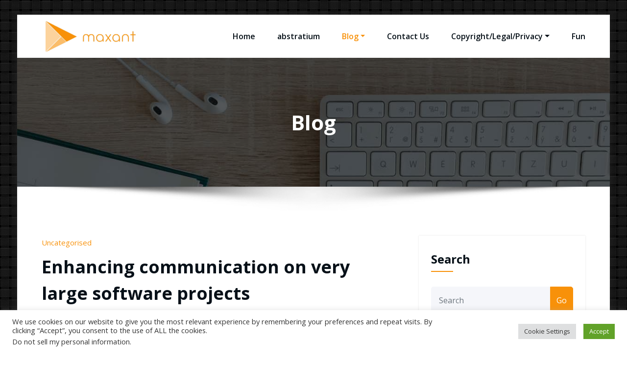

--- FILE ---
content_type: text/html; charset=UTF-8
request_url: https://www.maxant.ch/blog/
body_size: 25126
content:
<!DOCTYPE html>
<html lang="en-GB" >
	<head>
		<meta charset="UTF-8">
		<meta http-equiv="X-UA-Compatible" content="IE=11">
		<meta name="viewport" content="width=device-width,initial-scale=1,shrink-to-fit=no">
		<title>Blog &#8211; maxant</title>
<meta name='robots' content='max-image-preview:large' />
<link rel='dns-prefetch' href='//static.addtoany.com' />
<link rel='dns-prefetch' href='//www.maxant.ch' />
<link rel='dns-prefetch' href='//www.google.com' />
<link rel='dns-prefetch' href='//fonts.googleapis.com' />
<link rel='dns-prefetch' href='//s.w.org' />
<link rel="alternate" type="application/rss+xml" title="maxant &raquo; Feed" href="https://www.maxant.ch/feed/" />
<link rel="alternate" type="application/rss+xml" title="maxant &raquo; Comments Feed" href="https://www.maxant.ch/comments/feed/" />
<script type="text/javascript">
window._wpemojiSettings = {"baseUrl":"https:\/\/s.w.org\/images\/core\/emoji\/13.1.0\/72x72\/","ext":".png","svgUrl":"https:\/\/s.w.org\/images\/core\/emoji\/13.1.0\/svg\/","svgExt":".svg","source":{"concatemoji":"https:\/\/www.maxant.ch\/wp-includes\/js\/wp-emoji-release.min.js?ver=5.9.1"}};
/*! This file is auto-generated */
!function(e,a,t){var n,r,o,i=a.createElement("canvas"),p=i.getContext&&i.getContext("2d");function s(e,t){var a=String.fromCharCode;p.clearRect(0,0,i.width,i.height),p.fillText(a.apply(this,e),0,0);e=i.toDataURL();return p.clearRect(0,0,i.width,i.height),p.fillText(a.apply(this,t),0,0),e===i.toDataURL()}function c(e){var t=a.createElement("script");t.src=e,t.defer=t.type="text/javascript",a.getElementsByTagName("head")[0].appendChild(t)}for(o=Array("flag","emoji"),t.supports={everything:!0,everythingExceptFlag:!0},r=0;r<o.length;r++)t.supports[o[r]]=function(e){if(!p||!p.fillText)return!1;switch(p.textBaseline="top",p.font="600 32px Arial",e){case"flag":return s([127987,65039,8205,9895,65039],[127987,65039,8203,9895,65039])?!1:!s([55356,56826,55356,56819],[55356,56826,8203,55356,56819])&&!s([55356,57332,56128,56423,56128,56418,56128,56421,56128,56430,56128,56423,56128,56447],[55356,57332,8203,56128,56423,8203,56128,56418,8203,56128,56421,8203,56128,56430,8203,56128,56423,8203,56128,56447]);case"emoji":return!s([10084,65039,8205,55357,56613],[10084,65039,8203,55357,56613])}return!1}(o[r]),t.supports.everything=t.supports.everything&&t.supports[o[r]],"flag"!==o[r]&&(t.supports.everythingExceptFlag=t.supports.everythingExceptFlag&&t.supports[o[r]]);t.supports.everythingExceptFlag=t.supports.everythingExceptFlag&&!t.supports.flag,t.DOMReady=!1,t.readyCallback=function(){t.DOMReady=!0},t.supports.everything||(n=function(){t.readyCallback()},a.addEventListener?(a.addEventListener("DOMContentLoaded",n,!1),e.addEventListener("load",n,!1)):(e.attachEvent("onload",n),a.attachEvent("onreadystatechange",function(){"complete"===a.readyState&&t.readyCallback()})),(n=t.source||{}).concatemoji?c(n.concatemoji):n.wpemoji&&n.twemoji&&(c(n.twemoji),c(n.wpemoji)))}(window,document,window._wpemojiSettings);
</script>
<style type="text/css">
img.wp-smiley,
img.emoji {
	display: inline !important;
	border: none !important;
	box-shadow: none !important;
	height: 1em !important;
	width: 1em !important;
	margin: 0 0.07em !important;
	vertical-align: -0.1em !important;
	background: none !important;
	padding: 0 !important;
}
</style>
	<link rel='stylesheet' id='wp-block-library-css'  href='https://www.maxant.ch/wp-includes/css/dist/block-library/style.min.css?ver=5.9.1' type='text/css' media='all' />
<style id='global-styles-inline-css' type='text/css'>
body{--wp--preset--color--black: #000000;--wp--preset--color--cyan-bluish-gray: #abb8c3;--wp--preset--color--white: #ffffff;--wp--preset--color--pale-pink: #f78da7;--wp--preset--color--vivid-red: #cf2e2e;--wp--preset--color--luminous-vivid-orange: #ff6900;--wp--preset--color--luminous-vivid-amber: #fcb900;--wp--preset--color--light-green-cyan: #7bdcb5;--wp--preset--color--vivid-green-cyan: #00d084;--wp--preset--color--pale-cyan-blue: #8ed1fc;--wp--preset--color--vivid-cyan-blue: #0693e3;--wp--preset--color--vivid-purple: #9b51e0;--wp--preset--gradient--vivid-cyan-blue-to-vivid-purple: linear-gradient(135deg,rgba(6,147,227,1) 0%,rgb(155,81,224) 100%);--wp--preset--gradient--light-green-cyan-to-vivid-green-cyan: linear-gradient(135deg,rgb(122,220,180) 0%,rgb(0,208,130) 100%);--wp--preset--gradient--luminous-vivid-amber-to-luminous-vivid-orange: linear-gradient(135deg,rgba(252,185,0,1) 0%,rgba(255,105,0,1) 100%);--wp--preset--gradient--luminous-vivid-orange-to-vivid-red: linear-gradient(135deg,rgba(255,105,0,1) 0%,rgb(207,46,46) 100%);--wp--preset--gradient--very-light-gray-to-cyan-bluish-gray: linear-gradient(135deg,rgb(238,238,238) 0%,rgb(169,184,195) 100%);--wp--preset--gradient--cool-to-warm-spectrum: linear-gradient(135deg,rgb(74,234,220) 0%,rgb(151,120,209) 20%,rgb(207,42,186) 40%,rgb(238,44,130) 60%,rgb(251,105,98) 80%,rgb(254,248,76) 100%);--wp--preset--gradient--blush-light-purple: linear-gradient(135deg,rgb(255,206,236) 0%,rgb(152,150,240) 100%);--wp--preset--gradient--blush-bordeaux: linear-gradient(135deg,rgb(254,205,165) 0%,rgb(254,45,45) 50%,rgb(107,0,62) 100%);--wp--preset--gradient--luminous-dusk: linear-gradient(135deg,rgb(255,203,112) 0%,rgb(199,81,192) 50%,rgb(65,88,208) 100%);--wp--preset--gradient--pale-ocean: linear-gradient(135deg,rgb(255,245,203) 0%,rgb(182,227,212) 50%,rgb(51,167,181) 100%);--wp--preset--gradient--electric-grass: linear-gradient(135deg,rgb(202,248,128) 0%,rgb(113,206,126) 100%);--wp--preset--gradient--midnight: linear-gradient(135deg,rgb(2,3,129) 0%,rgb(40,116,252) 100%);--wp--preset--duotone--dark-grayscale: url('#wp-duotone-dark-grayscale');--wp--preset--duotone--grayscale: url('#wp-duotone-grayscale');--wp--preset--duotone--purple-yellow: url('#wp-duotone-purple-yellow');--wp--preset--duotone--blue-red: url('#wp-duotone-blue-red');--wp--preset--duotone--midnight: url('#wp-duotone-midnight');--wp--preset--duotone--magenta-yellow: url('#wp-duotone-magenta-yellow');--wp--preset--duotone--purple-green: url('#wp-duotone-purple-green');--wp--preset--duotone--blue-orange: url('#wp-duotone-blue-orange');--wp--preset--font-size--small: 13px;--wp--preset--font-size--medium: 20px;--wp--preset--font-size--large: 36px;--wp--preset--font-size--x-large: 42px;}.has-black-color{color: var(--wp--preset--color--black) !important;}.has-cyan-bluish-gray-color{color: var(--wp--preset--color--cyan-bluish-gray) !important;}.has-white-color{color: var(--wp--preset--color--white) !important;}.has-pale-pink-color{color: var(--wp--preset--color--pale-pink) !important;}.has-vivid-red-color{color: var(--wp--preset--color--vivid-red) !important;}.has-luminous-vivid-orange-color{color: var(--wp--preset--color--luminous-vivid-orange) !important;}.has-luminous-vivid-amber-color{color: var(--wp--preset--color--luminous-vivid-amber) !important;}.has-light-green-cyan-color{color: var(--wp--preset--color--light-green-cyan) !important;}.has-vivid-green-cyan-color{color: var(--wp--preset--color--vivid-green-cyan) !important;}.has-pale-cyan-blue-color{color: var(--wp--preset--color--pale-cyan-blue) !important;}.has-vivid-cyan-blue-color{color: var(--wp--preset--color--vivid-cyan-blue) !important;}.has-vivid-purple-color{color: var(--wp--preset--color--vivid-purple) !important;}.has-black-background-color{background-color: var(--wp--preset--color--black) !important;}.has-cyan-bluish-gray-background-color{background-color: var(--wp--preset--color--cyan-bluish-gray) !important;}.has-white-background-color{background-color: var(--wp--preset--color--white) !important;}.has-pale-pink-background-color{background-color: var(--wp--preset--color--pale-pink) !important;}.has-vivid-red-background-color{background-color: var(--wp--preset--color--vivid-red) !important;}.has-luminous-vivid-orange-background-color{background-color: var(--wp--preset--color--luminous-vivid-orange) !important;}.has-luminous-vivid-amber-background-color{background-color: var(--wp--preset--color--luminous-vivid-amber) !important;}.has-light-green-cyan-background-color{background-color: var(--wp--preset--color--light-green-cyan) !important;}.has-vivid-green-cyan-background-color{background-color: var(--wp--preset--color--vivid-green-cyan) !important;}.has-pale-cyan-blue-background-color{background-color: var(--wp--preset--color--pale-cyan-blue) !important;}.has-vivid-cyan-blue-background-color{background-color: var(--wp--preset--color--vivid-cyan-blue) !important;}.has-vivid-purple-background-color{background-color: var(--wp--preset--color--vivid-purple) !important;}.has-black-border-color{border-color: var(--wp--preset--color--black) !important;}.has-cyan-bluish-gray-border-color{border-color: var(--wp--preset--color--cyan-bluish-gray) !important;}.has-white-border-color{border-color: var(--wp--preset--color--white) !important;}.has-pale-pink-border-color{border-color: var(--wp--preset--color--pale-pink) !important;}.has-vivid-red-border-color{border-color: var(--wp--preset--color--vivid-red) !important;}.has-luminous-vivid-orange-border-color{border-color: var(--wp--preset--color--luminous-vivid-orange) !important;}.has-luminous-vivid-amber-border-color{border-color: var(--wp--preset--color--luminous-vivid-amber) !important;}.has-light-green-cyan-border-color{border-color: var(--wp--preset--color--light-green-cyan) !important;}.has-vivid-green-cyan-border-color{border-color: var(--wp--preset--color--vivid-green-cyan) !important;}.has-pale-cyan-blue-border-color{border-color: var(--wp--preset--color--pale-cyan-blue) !important;}.has-vivid-cyan-blue-border-color{border-color: var(--wp--preset--color--vivid-cyan-blue) !important;}.has-vivid-purple-border-color{border-color: var(--wp--preset--color--vivid-purple) !important;}.has-vivid-cyan-blue-to-vivid-purple-gradient-background{background: var(--wp--preset--gradient--vivid-cyan-blue-to-vivid-purple) !important;}.has-light-green-cyan-to-vivid-green-cyan-gradient-background{background: var(--wp--preset--gradient--light-green-cyan-to-vivid-green-cyan) !important;}.has-luminous-vivid-amber-to-luminous-vivid-orange-gradient-background{background: var(--wp--preset--gradient--luminous-vivid-amber-to-luminous-vivid-orange) !important;}.has-luminous-vivid-orange-to-vivid-red-gradient-background{background: var(--wp--preset--gradient--luminous-vivid-orange-to-vivid-red) !important;}.has-very-light-gray-to-cyan-bluish-gray-gradient-background{background: var(--wp--preset--gradient--very-light-gray-to-cyan-bluish-gray) !important;}.has-cool-to-warm-spectrum-gradient-background{background: var(--wp--preset--gradient--cool-to-warm-spectrum) !important;}.has-blush-light-purple-gradient-background{background: var(--wp--preset--gradient--blush-light-purple) !important;}.has-blush-bordeaux-gradient-background{background: var(--wp--preset--gradient--blush-bordeaux) !important;}.has-luminous-dusk-gradient-background{background: var(--wp--preset--gradient--luminous-dusk) !important;}.has-pale-ocean-gradient-background{background: var(--wp--preset--gradient--pale-ocean) !important;}.has-electric-grass-gradient-background{background: var(--wp--preset--gradient--electric-grass) !important;}.has-midnight-gradient-background{background: var(--wp--preset--gradient--midnight) !important;}.has-small-font-size{font-size: var(--wp--preset--font-size--small) !important;}.has-medium-font-size{font-size: var(--wp--preset--font-size--medium) !important;}.has-large-font-size{font-size: var(--wp--preset--font-size--large) !important;}.has-x-large-font-size{font-size: var(--wp--preset--font-size--x-large) !important;}
</style>
<link rel='stylesheet' id='contact-form-7-css'  href='https://www.maxant.ch/wp-content/plugins/contact-form-7/includes/css/styles.css?ver=5.5.6' type='text/css' media='all' />
<link rel='stylesheet' id='cookie-law-info-css'  href='https://www.maxant.ch/wp-content/plugins/cookie-law-info/public/css/cookie-law-info-public.css?ver=2.1.1' type='text/css' media='all' />
<link rel='stylesheet' id='cookie-law-info-gdpr-css'  href='https://www.maxant.ch/wp-content/plugins/cookie-law-info/public/css/cookie-law-info-gdpr.css?ver=2.1.1' type='text/css' media='all' />
<link rel='stylesheet' id='drawit-css-css'  href='https://www.maxant.ch/wp-content/plugins/drawit/css/drawit.min.css?ver=1.1.3' type='text/css' media='all' />
<link rel='stylesheet' id='bootstrap-css'  href='https://www.maxant.ch/wp-content/themes/honeypress/assets/css/bootstrap.min.css?ver=4.0.0' type='text/css' media='all' />
<link rel='stylesheet' id='honeybee-parent-style-css'  href='https://www.maxant.ch/wp-content/themes/honeypress/style.css?ver=5.9.1' type='text/css' media='all' />
<link rel='stylesheet' id='honeybee-style-css'  href='https://www.maxant.ch/wp-content/themes/honeybee/style.css?ver=5.9.1' type='text/css' media='all' />
<link rel='stylesheet' id='honeybee-default-style-css'  href='https://www.maxant.ch/wp-content/themes/honeybee/assets/css/default.css?ver=5.9.1' type='text/css' media='all' />
<link rel='stylesheet' id='honeypress-style-css'  href='https://www.maxant.ch/wp-content/themes/honeybee/style.css?ver=5.9.1' type='text/css' media='all' />
<link rel='stylesheet' id='jquery-startmenu-css'  href='https://www.maxant.ch/wp-content/themes/honeypress/assets/css/jquery.smartmenus.bootstrap-4.css?ver=5.9.1' type='text/css' media='all' />
<link rel='stylesheet' id='honeypress-font-css'  href='https://fonts.googleapis.com/css?family=Open+Sans%3A300%2C300i%2C400%2C400i%2C600%2C600i%2C700%2C700i%2C800%2C800i&#038;ver=5.9.1' type='text/css' media='all' />
<link rel='stylesheet' id='font-awesome-css'  href='https://www.maxant.ch/wp-content/themes/honeypress/assets/css/font-awesome/css/font-awesome.min.css?ver=5.9.1' type='text/css' media='all' />
<link rel='stylesheet' id='owl-css'  href='https://www.maxant.ch/wp-content/themes/honeypress/assets/css/owl.carousel.css?ver=5.9.1' type='text/css' media='all' />
<link rel='stylesheet' id='honeypress-google-fonts-css'  href='//fonts.googleapis.com/css?family=ABeeZee%7CAbel%7CAbril+Fatface%7CAclonica%7CAcme%7CActor%7CAdamina%7CAdvent+Pro%7CAguafina+Script%7CAkronim%7CAladin%7CAldrich%7CAlef%7CAlegreya%7CAlegreya+SC%7CAlegreya+Sans%7CAlegreya+Sans+SC%7CAlex+Brush%7CAlfa+Slab+One%7CAlice%7CAlike%7CAlike+Angular%7CAllan%7CAllerta%7CAllerta+Stencil%7CAllura%7CAlmendra%7CAlmendra+Display%7CAlmendra+SC%7CAmarante%7CAmaranth%7CAmatic+SC%7CAmatica+SC%7CAmethysta%7CAmiko%7CAmiri%7CAmita%7CAnaheim%7CAndada%7CAndika%7CAngkor%7CAnnie+Use+Your+Telescope%7CAnonymous+Pro%7CAntic%7CAntic+Didone%7CAntic+Slab%7CAnton%7CArapey%7CArbutus%7CArbutus+Slab%7CArchitects+Daughter%7CArchivo+Black%7CArchivo+Narrow%7CAref+Ruqaa%7CArima+Madurai%7CArimo%7CArizonia%7CArmata%7CArtifika%7CArvo%7CArya%7CAsap%7CAsar%7CAsset%7CAssistant%7CAstloch%7CAsul%7CAthiti%7CAtma%7CAtomic+Age%7CAubrey%7CAudiowide%7CAutour+One%7CAverage%7CAverage+Sans%7CAveria+Gruesa+Libre%7CAveria+Libre%7CAveria+Sans+Libre%7CAveria+Serif+Libre%7CBad+Script%7CBaloo%7CBaloo+Bhai%7CBaloo+Da%7CBaloo+Thambi%7CBalthazar%7CBangers%7CBasic%7CBattambang%7CBaumans%7CBayon%7CBelgrano%7CBelleza%7CBenchNine%7CBentham%7CBerkshire+Swash%7CBevan%7CBigelow+Rules%7CBigshot+One%7CBilbo%7CBilbo+Swash+Caps%7CBioRhyme%7CBioRhyme+Expanded%7CBiryani%7CBitter%7CBlack+Ops+One%7CBokor%7CBonbon%7CBoogaloo%7CBowlby+One%7CBowlby+One+SC%7CBrawler%7CBree+Serif%7CBubblegum+Sans%7CBubbler+One%7CBuda%7CBuenard%7CBungee%7CBungee+Hairline%7CBungee+Inline%7CBungee+Outline%7CBungee+Shade%7CButcherman%7CButterfly+Kids%7CCabin%7CCabin+Condensed%7CCabin+Sketch%7CCaesar+Dressing%7CCagliostro%7CCairo%7CCalligraffitti%7CCambay%7CCambo%7CCandal%7CCantarell%7CCantata+One%7CCantora+One%7CCapriola%7CCardo%7CCarme%7CCarrois+Gothic%7CCarrois+Gothic+SC%7CCarter+One%7CCatamaran%7CCaudex%7CCaveat%7CCaveat+Brush%7CCedarville+Cursive%7CCeviche+One%7CChanga%7CChanga+One%7CChango%7CChathura%7CChau+Philomene+One%7CChela+One%7CChelsea+Market%7CChenla%7CCherry+Cream+Soda%7CCherry+Swash%7CChewy%7CChicle%7CChivo%7CChonburi%7CCinzel%7CCinzel+Decorative%7CClicker+Script%7CCoda%7CCoda+Caption%7CCodystar%7CCoiny%7CCombo%7CComfortaa%7CComing+Soon%7CConcert+One%7CCondiment%7CContent%7CContrail+One%7CConvergence%7CCookie%7CCopse%7CCorben%7CCormorant%7CCormorant+Garamond%7CCormorant+Infant%7CCormorant+SC%7CCormorant+Unicase%7CCormorant+Upright%7CCourgette%7CCousine%7CCoustard%7CCovered+By+Your+Grace%7CCrafty+Girls%7CCreepster%7CCrete+Round%7CCrimson+Text%7CCroissant+One%7CCrushed%7CCuprum%7CCutive%7CCutive+Mono%7CDamion%7CDancing+Script%7CDangrek%7CDavid+Libre%7CDawning+of+a+New+Day%7CDays+One%7CDekko%7CDelius%7CDelius+Swash+Caps%7CDelius+Unicase%7CDella+Respira%7CDenk+One%7CDevonshire%7CDhurjati%7CDidact+Gothic%7CDiplomata%7CDiplomata+SC%7CDomine%7CDonegal+One%7CDoppio+One%7CDorsa%7CDosis%7CDr+Sugiyama%7CDroid+Sans%7CDroid+Sans+Mono%7CDroid+Serif%7CDuru+Sans%7CDynalight%7CEB+Garamond%7CEagle+Lake%7CEater%7CEconomica%7CEczar%7CEk+Mukta%7CEl+Messiri%7CElectrolize%7CElsie%7CElsie+Swash+Caps%7CEmblema+One%7CEmilys+Candy%7CEngagement%7CEnglebert%7CEnriqueta%7CErica+One%7CEsteban%7CEuphoria+Script%7CEwert%7CExo%7CExo+2%7CExpletus+Sans%7CFanwood+Text%7CFarsan%7CFascinate%7CFascinate+Inline%7CFaster+One%7CFasthand%7CFauna+One%7CFederant%7CFedero%7CFelipa%7CFenix%7CFinger+Paint%7CFira+Mono%7CFira+Sans%7CFjalla+One%7CFjord+One%7CFlamenco%7CFlavors%7CFondamento%7CFontdiner+Swanky%7CForum%7CFrancois+One%7CFrank+Ruhl+Libre%7CFreckle+Face%7CFredericka+the+Great%7CFredoka+One%7CFreehand%7CFresca%7CFrijole%7CFruktur%7CFugaz+One%7CGFS+Didot%7CGFS+Neohellenic%7CGabriela%7CGafata%7CGalada%7CGaldeano%7CGalindo%7CGentium+Basic%7CGentium+Book+Basic%7CGeo%7CGeostar%7CGeostar+Fill%7CGermania+One%7CGidugu%7CGilda+Display%7CGive+You+Glory%7CGlass+Antiqua%7CGlegoo%7CGloria+Hallelujah%7CGoblin+One%7CGochi+Hand%7CGorditas%7CGoudy+Bookletter+1911%7CGraduate%7CGrand+Hotel%7CGravitas+One%7CGreat+Vibes%7CGriffy%7CGruppo%7CGudea%7CGurajada%7CHabibi%7CHalant%7CHammersmith+One%7CHanalei%7CHanalei+Fill%7CHandlee%7CHanuman%7CHappy+Monkey%7CHarmattan%7CHeadland+One%7CHeebo%7CHenny+Penny%7CHerr+Von+Muellerhoff%7CHind%7CHind+Guntur%7CHind+Madurai%7CHind+Siliguri%7CHind+Vadodara%7CHoltwood+One+SC%7CHomemade+Apple%7CHomenaje%7CIM+Fell+DW+Pica%7CIM+Fell+DW+Pica+SC%7CIM+Fell+Double+Pica%7CIM+Fell+Double+Pica+SC%7CIM+Fell+English%7CIM+Fell+English+SC%7CIM+Fell+French+Canon%7CIM+Fell+French+Canon+SC%7CIM+Fell+Great+Primer%7CIM+Fell+Great+Primer+SC%7CIceberg%7CIceland%7CImprima%7CInconsolata%7CInder%7CIndie+Flower%7CInika%7CInknut+Antiqua%7CIrish+Grover%7CIstok+Web%7CItaliana%7CItalianno%7CItim%7CJacques+Francois%7CJacques+Francois+Shadow%7CJaldi%7CJim+Nightshade%7CJockey+One%7CJolly+Lodger%7CJomhuria%7CJosefin+Sans%7CJosefin+Slab%7CJoti+One%7CJudson%7CJulee%7CJulius+Sans+One%7CJunge%7CJura%7CJust+Another+Hand%7CJust+Me+Again+Down+Here%7CKadwa%7CKalam%7CKameron%7CKanit%7CKantumruy%7CKarla%7CKarma%7CKatibeh%7CKaushan+Script%7CKavivanar%7CKavoon%7CKdam+Thmor%7CKeania+One%7CKelly+Slab%7CKenia%7CKhand%7CKhmer%7CKhula%7CKite+One%7CKnewave%7CKotta+One%7CKoulen%7CKranky%7CKreon%7CKristi%7CKrona+One%7CKumar+One%7CKumar+One+Outline%7CKurale%7CLa+Belle+Aurore%7CLaila%7CLakki+Reddy%7CLalezar%7CLancelot%7CLateef%7CLato%7CLeague+Script%7CLeckerli+One%7CLedger%7CLekton%7CLemon%7CLemonada%7CLibre+Baskerville%7CLibre+Franklin%7CLife+Savers%7CLilita+One%7CLily+Script+One%7CLimelight%7CLinden+Hill%7CLobster%7CLobster+Two%7CLondrina+Outline%7CLondrina+Shadow%7CLondrina+Sketch%7CLondrina+Solid%7CLora%7CLove+Ya+Like+A+Sister%7CLoved+by+the+King%7CLovers+Quarrel%7CLuckiest+Guy%7CLusitana%7CLustria%7CMacondo%7CMacondo+Swash+Caps%7CMada%7CMagra%7CMaiden+Orange%7CMaitree%7CMako%7CMallanna%7CMandali%7CMarcellus%7CMarcellus+SC%7CMarck+Script%7CMargarine%7CMarko+One%7CMarmelad%7CMartel%7CMartel+Sans%7CMarvel%7CMate%7CMate+SC%7CMaven+Pro%7CMcLaren%7CMeddon%7CMedievalSharp%7CMedula+One%7CMeera+Inimai%7CMegrim%7CMeie+Script%7CMerienda%7CMerienda+One%7CMerriweather%7CMerriweather+Sans%7CMetal%7CMetal+Mania%7CMetamorphous%7CMetrophobic%7CMichroma%7CMilonga%7CMiltonian%7CMiltonian+Tattoo%7CMiniver%7CMiriam+Libre%7CMirza%7CMiss+Fajardose%7CMitr%7CModak%7CModern+Antiqua%7CMogra%7CMolengo%7CMolle%7CMonda%7CMonofett%7CMonoton%7CMonsieur+La+Doulaise%7CMontaga%7CMontez%7CMontserrat%7CMontserrat+Alternates%7CMontserrat+Subrayada%7CMoul%7CMoulpali%7CMountains+of+Christmas%7CMouse+Memoirs%7CMr+Bedfort%7CMr+Dafoe%7CMr+De+Haviland%7CMrs+Saint+Delafield%7CMrs+Sheppards%7CMukta+Vaani%7CMuli%7CMystery+Quest%7CNTR%7CNeucha%7CNeuton%7CNew+Rocker%7CNews+Cycle%7CNiconne%7CNixie+One%7CNobile%7CNokora%7CNorican%7CNosifer%7CNothing+You+Could+Do%7CNoticia+Text%7CNoto+Sans%7CNoto+Serif%7CNova+Cut%7CNova+Flat%7CNova+Mono%7CNova+Oval%7CNova+Round%7CNova+Script%7CNova+Slim%7CNova+Square%7CNumans%7CNunito%7COdor+Mean+Chey%7COffside%7COld+Standard+TT%7COldenburg%7COleo+Script%7COleo+Script+Swash+Caps%7COpen+Sans%7COpen+Sans+Condensed%7COranienbaum%7COrbitron%7COregano%7COrienta%7COriginal+Surfer%7COswald%7COver+the+Rainbow%7COverlock%7COverlock+SC%7COvo%7COxygen%7COxygen+Mono%7CPT+Mono%7CPT+Sans%7CPT+Sans+Caption%7CPT+Sans+Narrow%7CPT+Serif%7CPT+Serif+Caption%7CPacifico%7CPalanquin%7CPalanquin+Dark%7CPaprika%7CParisienne%7CPassero+One%7CPassion+One%7CPathway+Gothic+One%7CPatrick+Hand%7CPatrick+Hand+SC%7CPattaya%7CPatua+One%7CPavanam%7CPaytone+One%7CPeddana%7CPeralta%7CPermanent+Marker%7CPetit+Formal+Script%7CPetrona%7CPhilosopher%7CPiedra%7CPinyon+Script%7CPirata+One%7CPlaster%7CPlay%7CPlayball%7CPlayfair+Display%7CPlayfair+Display+SC%7CPodkova%7CPoiret+One%7CPoller+One%7CPoly%7CPompiere%7CPontano+Sans%7CPoppins%7CPort+Lligat+Sans%7CPort+Lligat+Slab%7CPragati+Narrow%7CPrata%7CPreahvihear%7CPress+Start+2P%7CPridi%7CPrincess+Sofia%7CProciono%7CPrompt%7CProsto+One%7CProza+Libre%7CPuritan%7CPurple+Purse%7CQuando%7CQuantico%7CQuattrocento%7CQuattrocento+Sans%7CQuestrial%7CQuicksand%7CQuintessential%7CQwigley%7CRacing+Sans+One%7CRadley%7CRajdhani%7CRakkas%7CRaleway%7CRaleway+Dots%7CRamabhadra%7CRamaraja%7CRambla%7CRammetto+One%7CRanchers%7CRancho%7CRanga%7CRasa%7CRationale%7CRedressed%7CReem+Kufi%7CReenie+Beanie%7CRevalia%7CRhodium+Libre%7CRibeye%7CRibeye+Marrow%7CRighteous%7CRisque%7CRoboto%7CRoboto+Condensed%7CRoboto+Mono%7CRoboto+Slab%7CRochester%7CRock+Salt%7CRokkitt%7CRomanesco%7CRopa+Sans%7CRosario%7CRosarivo%7CRouge+Script%7CRozha+One%7CRubik%7CRubik+Mono+One%7CRubik+One%7CRuda%7CRufina%7CRuge+Boogie%7CRuluko%7CRum+Raisin%7CRuslan+Display%7CRusso+One+%3D%3E+Russo+One%7CRuthie%7CRye%7CSacramento%7CSahitya%7CSail%7CSalsa%7CSanchez%7CSancreek%7CSansita+One%7CSarala%7CSarina%7CSarpanch%7CSatisfy%7CScada%7CScheherazade%7CSchoolbell%7CScope+One%7CSeaweed+Script%7CSecular+One%7CSevillana%7CSeymour+One%7CShadows+Into+Light%7CShadows+Into+Light+Two%7CShanti%7CShare%7CShare+Tech%7CShare+Tech+Mono%7CShojumaru%7CShort+Stack%7CShrikhand%7CSiemreap%7CSigmar+One%7CSignika%7CSignika+Negative%7CSimonetta%7CSintony%7CSirin+Stencil%7CSix+Caps%7CSkranji%7CSlabo+13px%7CSlabo+27px%7CSlackey%7CSmokum%7CSmythe%7CSniglet%7CSnippet%7CSnowburst+One%7CSofadi+One%7CSofia%7CSonsie+One%7CSorts+Mill+Goudy%7CSource+Code+Pro%7CSource+Sans+Pro%7CSource+Serif+Pro%7CSpace+Mono%7CSpecial+Elite%7CSpicy+Rice%7CSpinnaker%7CSpirax%7CSquada+One%7CSree+Krushnadevaraya%7CSriracha%7CStalemate%7CStalinist+One%7CStardos+Stencil%7CStint+Ultra+Condensed%7CStint+Ultra+Expanded%7CStoke%7CStrait%7CSue+Ellen+Francisco%7CSuez+One%7CSumana%7CSunshiney%7CSupermercado+One%7CSura%7CSuranna%7CSuravaram%7CSuwannaphum%7CSwanky+and+Moo+Moo%7CSyncopate%7CTangerine%7CTaprom%7CTauri%7CTaviraj%7CTeko%7CTelex%7CTenali+Ramakrishna%7CTenor+Sans%7CText+Me+One%7CThe+Girl+Next+Door%7CTienne%7CTillana%7CTimmana%7CTinos%7CTitan+One%7CTitillium+Web%7CTrade+Winds%7CTrirong%7CTrocchi%7CTrochut%7CTrykker%7CTulpen+One%7CUbuntu%7CUbuntu+Condensed%7CUbuntu+Mono%7CUltra%7CUncial+Antiqua%7CUnderdog%7CUnica+One%7CUnifrakturCook%7CUnifrakturMaguntia%7CUnkempt%7CUnlock%7CUnna%7CVT323%7CVampiro+One%7CVarela%7CVarela+Round%7CVast+Shadow%7CVesper+Libre%7CVibur%7CVidaloka%7CViga%7CVoces%7CVolkhov%7CVollkorn%7CVoltaire%7CWaiting+for+the+Sunrise%7CWallpoet%7CWalter+Turncoat%7CWarnes%7CWellfleet%7CWendy+One%7CWire+One%7CWork+Sans%7CYanone+Kaffeesatz%7CYantramanav%7CYatra+One%7CYellowtail%7CYeseva+One%7CYesteryear%7CYrsa%7CZeyada&#038;subset=latin%2Clatin-ext' type='text/css' media='all' />
<link rel='stylesheet' id='addtoany-css'  href='https://www.maxant.ch/wp-content/plugins/add-to-any/addtoany.min.css?ver=1.16' type='text/css' media='all' />
<script type='text/javascript' id='addtoany-core-js-before'>
window.a2a_config=window.a2a_config||{};a2a_config.callbacks=[];a2a_config.overlays=[];a2a_config.templates={};a2a_localize = {
	Share: "Share",
	Save: "Save",
	Subscribe: "Subscribe",
	Email: "Email",
	Bookmark: "Bookmark",
	ShowAll: "Show All",
	ShowLess: "Show less",
	FindServices: "Find service(s)",
	FindAnyServiceToAddTo: "Instantly find any service to add to",
	PoweredBy: "Powered by",
	ShareViaEmail: "Share via email",
	SubscribeViaEmail: "Subscribe via email",
	BookmarkInYourBrowser: "Bookmark in your browser",
	BookmarkInstructions: "Press Ctrl+D or \u2318+D to bookmark this page",
	AddToYourFavorites: "Add to your favourites",
	SendFromWebOrProgram: "Send from any email address or email program",
	EmailProgram: "Email program",
	More: "More&#8230;",
	ThanksForSharing: "Thanks for sharing!",
	ThanksForFollowing: "Thanks for following!"
};
</script>
<script type='text/javascript' async src='https://static.addtoany.com/menu/page.js' id='addtoany-core-js'></script>
<script type='text/javascript' src='https://www.maxant.ch/wp-includes/js/jquery/jquery.min.js?ver=3.6.0' id='jquery-core-js'></script>
<script type='text/javascript' src='https://www.maxant.ch/wp-includes/js/jquery/jquery-migrate.min.js?ver=3.3.2' id='jquery-migrate-js'></script>
<script type='text/javascript' async src='https://www.maxant.ch/wp-content/plugins/add-to-any/addtoany.min.js?ver=1.1' id='addtoany-jquery-js'></script>
<script type='text/javascript' id='cookie-law-info-js-extra'>
/* <![CDATA[ */
var Cli_Data = {"nn_cookie_ids":[],"cookielist":[],"non_necessary_cookies":[],"ccpaEnabled":"1","ccpaRegionBased":"","ccpaBarEnabled":"","strictlyEnabled":["necessary","obligatoire"],"ccpaType":"ccpa_gdpr","js_blocking":"1","custom_integration":"","triggerDomRefresh":"","secure_cookies":""};
var cli_cookiebar_settings = {"animate_speed_hide":"500","animate_speed_show":"500","background":"#FFF","border":"#b1a6a6c2","border_on":"","button_1_button_colour":"#61a229","button_1_button_hover":"#4e8221","button_1_link_colour":"#fff","button_1_as_button":"1","button_1_new_win":"","button_2_button_colour":"#333","button_2_button_hover":"#292929","button_2_link_colour":"#444","button_2_as_button":"","button_2_hidebar":"","button_3_button_colour":"#dedfe0","button_3_button_hover":"#b2b2b3","button_3_link_colour":"#333333","button_3_as_button":"1","button_3_new_win":"","button_4_button_colour":"#dedfe0","button_4_button_hover":"#b2b2b3","button_4_link_colour":"#333333","button_4_as_button":"1","button_7_button_colour":"#61a229","button_7_button_hover":"#4e8221","button_7_link_colour":"#fff","button_7_as_button":"1","button_7_new_win":"","font_family":"inherit","header_fix":"","notify_animate_hide":"1","notify_animate_show":"","notify_div_id":"#cookie-law-info-bar","notify_position_horizontal":"right","notify_position_vertical":"bottom","scroll_close":"","scroll_close_reload":"","accept_close_reload":"","reject_close_reload":"","showagain_tab":"","showagain_background":"#fff","showagain_border":"#000","showagain_div_id":"#cookie-law-info-again","showagain_x_position":"100px","text":"#333333","show_once_yn":"","show_once":"10000","logging_on":"","as_popup":"","popup_overlay":"1","bar_heading_text":"","cookie_bar_as":"banner","popup_showagain_position":"bottom-right","widget_position":"left"};
var log_object = {"ajax_url":"https:\/\/www.maxant.ch\/wp-admin\/admin-ajax.php"};
/* ]]> */
</script>
<script type='text/javascript' src='https://www.maxant.ch/wp-content/plugins/cookie-law-info/public/js/cookie-law-info-public.js?ver=2.1.1' id='cookie-law-info-js'></script>
<script type='text/javascript' id='cookie-law-info-ccpa-js-extra'>
/* <![CDATA[ */
var ccpa_data = {"opt_out_prompt":"Do you really wish to opt out?","opt_out_confirm":"Confirm","opt_out_cancel":"Cancel"};
/* ]]> */
</script>
<script type='text/javascript' src='https://www.maxant.ch/wp-content/plugins/cookie-law-info/admin/modules/ccpa/assets/js/cookie-law-info-ccpa.js?ver=2.1.1' id='cookie-law-info-ccpa-js'></script>
<script type='text/javascript' src='https://www.maxant.ch/wp-content/themes/honeypress/assets/js/jquery.mb.YTPlayer.js?ver=5.9.1' id='honeypress-video-slider-js-js'></script>
<script type='text/javascript' id='quicktags-js-extra'>
/* <![CDATA[ */
var quicktagsL10n = {"closeAllOpenTags":"Close all open tags","closeTags":"close tags","enterURL":"Enter the URL","enterImageURL":"Enter the URL of the image","enterImageDescription":"Enter a description of the image","textdirection":"text direction","toggleTextdirection":"Toggle Editor Text Direction","dfw":"Distraction-free writing mode","strong":"Bold","strongClose":"Close bold tag","em":"Italic","emClose":"Close italic tag","link":"Insert link","blockquote":"Blockquote","blockquoteClose":"Close blockquote tag","del":"Deleted text (strikethrough)","delClose":"Close deleted text tag","ins":"Inserted text","insClose":"Close inserted text tag","image":"Insert image","ul":"Bulleted list","ulClose":"Close bulleted list tag","ol":"Numbered list","olClose":"Close numbered list tag","li":"List item","liClose":"Close list item tag","code":"Code","codeClose":"Close code tag","more":"Insert Read More tag"};
/* ]]> */
</script>
<script type='text/javascript' src='https://www.maxant.ch/wp-includes/js/quicktags.min.js?ver=5.9.1' id='quicktags-js'></script>
<script type='text/javascript' id='quicktags_drawit-js-extra'>
/* <![CDATA[ */
var drawitFE = {"mediaupload":"https:\/\/www.maxant.ch\/wp-admin\/\/media-upload.php"};
/* ]]> */
</script>
<script type='text/javascript' src='https://www.maxant.ch/wp-content/plugins/drawit/js/qt-btn.js?ver=1.1.3' id='quicktags_drawit-js'></script>
<link rel="https://api.w.org/" href="https://www.maxant.ch/wp-json/" /><link rel="EditURI" type="application/rsd+xml" title="RSD" href="https://www.maxant.ch/xmlrpc.php?rsd" />
<link rel="wlwmanifest" type="application/wlwmanifest+xml" href="https://www.maxant.ch/wp-includes/wlwmanifest.xml" /> 
<meta name="generator" content="WordPress 5.9.1" />
		<!-- Custom Logo: hide header text -->
		<style id="custom-logo-css" type="text/css">
			.site-title, .site-description {
				position: absolute;
				clip: rect(1px, 1px, 1px, 1px);
			}
		</style>
		<style type="text/css" id="custom-background-css">
body.custom-background { background-image: url("https://www.maxant.ch/wp-content/themes/honeybee/assets/images/bg-img4.png"); background-position: left top; background-size: auto; background-repeat: repeat; background-attachment: scroll; }
</style>
	    <style>
    .page-title h1{
    	color: #fff !important;
    }
    </style>
    
<style>
  body h1 {
    	color: #061018 ;
    }
		body.dark h1 {
				color: #ffffff ;
			}
    body .section-header h2, body .funfact h2, body h2{
    	color: #061018;
    }
		body.dark .section-header h2, body.dark h2, body.dark h2.text-white {
    	color: #ffffff;
    }
    body h3 {
    	color: #061018;
    }
		body.dark h3, body.dark h3 a {
    	color: #ffffff;
    }
    body .entry-header h4 > a, body h4 {
    	color: #061018;
    }
	  .dark .entry-header h4 > a, .dark h4, .dark .services .entry-header .entry-title a {
    	color: #ffffff;
    }
    body .product-price h5 > a, body .blog-author h5, body .comment-detail h5, body h5, body .blog .blog-author.media h5{
    	color: #061018;
    }
		body.dark .product-price h5 > a, body.dark .blog-author h5, body.dark .comment-detail h5, body.dark h5, body.dark .blog .blog-author.media h5{
    	color: #ffffff;
    }
    body h6 {
    	color: #061018;
    }
		body.dark h6 {
    	color: #ffffff;
    }
    p,body .services5 .post .entry-content p, p.comment-form-comment label, .navbar7 .menu-html p{
    	color: #061018;
    }
		.dark p:not(.testmonial-block5 p, .section-header .section-subtitle, .textwidget p, p.description, p.site-description), body.dark .services5 .post .entry-content p, .dark p.comment-form-comment label {
    	color: #c8c8c8;
    }
    .site-footer .site-info p{color: #bec3c7;}


    /* Sidebar */
    body .sidebar .widget-title, body .sidebar .wp-block-search .wp-block-search__label, body .sidebar .widget h1, body .sidebar .widget h2, body .sidebar .widget h3, body .sidebar .widget h4, body .sidebar .widget h5, body .sidebar .widget h6 {
    	color: #061018;
    }
		body.dark .sidebar .widget-title, body.dark .sidebar .wp-block-search .wp-block-search__label, body.dark .sidebar .widget h1, body.dark .sidebar .widget h2, body.dark .sidebar .widget h3, body.dark .sidebar .widget h4, body.dark .sidebar .widget h5, body.dark .sidebar .widget h6 {
    	color: #ffffff;
    }
    body .sidebar p, body .sidebar .woocommerce-Price-amount.amount,.sidebar .quantity, body .sidebar #wp-calendar, body .sidebar #wp-calendar caption, body .sidebar .wp-block-latest-posts__post-excerpt, body .sidebar .wp-block-latest-posts__post-author, body .sidebar .wp-block-latest-posts__post-date, body .sidebar .wp-block-latest-comments__comment-date  {
    	color: #061018;
    }
		body.dark .sidebar p, body.dark .sidebar .woocommerce-Price-amount.amount,.sidebar .quantity, body.dark .sidebar #wp-calendar, body.dark .sidebar #wp-calendar caption, body.dark .sidebar .wp-block-latest-posts__post-excerpt, body.dark .sidebar .wp-block-latest-posts__post-author, body.dark .sidebar .wp-block-latest-posts__post-date, body.dark .sidebar .wp-block-latest-comments__comment-date {
    	color: #c8c8c8  !important;
    }
    body .sidebar a, body #wrapper .sidebar .woocommerce a {
    	color: #061018;
    }
		body.dark .sidebar a, body.dark #wrapper .sidebar .woocommerce a {
			color: #ffffff;
		}
</style>
    

            <style>
		.site-footer p {
			color: #ffffff;
		}
        </style>
<style type="text/css">
    .custom-logo{width: 200px; height: auto;}
    .honeypress_header_btn{ -webkit-border-radius: 0px;border-radius: 0px;}
   #wrapper .container{max-width: 1140px;}
   #wrapper .site-footer .container{max-width: 1140px;}
</style>
<link rel="icon" href="https://www.maxant.ch/wp-content/uploads/favicon.ico" sizes="32x32" />
<link rel="icon" href="https://www.maxant.ch/wp-content/uploads/favicon.ico" sizes="192x192" />
<link rel="apple-touch-icon" href="https://www.maxant.ch/wp-content/uploads/favicon.ico" />
<meta name="msapplication-TileImage" content="https://www.maxant.ch/wp-content/uploads/favicon.ico" />
	
	</head>
<body class="blog custom-background wp-custom-logo boxed" >
<svg xmlns="http://www.w3.org/2000/svg" viewBox="0 0 0 0" width="0" height="0" focusable="false" role="none" style="visibility: hidden; position: absolute; left: -9999px; overflow: hidden;" ><defs><filter id="wp-duotone-dark-grayscale"><feColorMatrix color-interpolation-filters="sRGB" type="matrix" values=" .299 .587 .114 0 0 .299 .587 .114 0 0 .299 .587 .114 0 0 .299 .587 .114 0 0 " /><feComponentTransfer color-interpolation-filters="sRGB" ><feFuncR type="table" tableValues="0 0.49803921568627" /><feFuncG type="table" tableValues="0 0.49803921568627" /><feFuncB type="table" tableValues="0 0.49803921568627" /><feFuncA type="table" tableValues="1 1" /></feComponentTransfer><feComposite in2="SourceGraphic" operator="in" /></filter></defs></svg><svg xmlns="http://www.w3.org/2000/svg" viewBox="0 0 0 0" width="0" height="0" focusable="false" role="none" style="visibility: hidden; position: absolute; left: -9999px; overflow: hidden;" ><defs><filter id="wp-duotone-grayscale"><feColorMatrix color-interpolation-filters="sRGB" type="matrix" values=" .299 .587 .114 0 0 .299 .587 .114 0 0 .299 .587 .114 0 0 .299 .587 .114 0 0 " /><feComponentTransfer color-interpolation-filters="sRGB" ><feFuncR type="table" tableValues="0 1" /><feFuncG type="table" tableValues="0 1" /><feFuncB type="table" tableValues="0 1" /><feFuncA type="table" tableValues="1 1" /></feComponentTransfer><feComposite in2="SourceGraphic" operator="in" /></filter></defs></svg><svg xmlns="http://www.w3.org/2000/svg" viewBox="0 0 0 0" width="0" height="0" focusable="false" role="none" style="visibility: hidden; position: absolute; left: -9999px; overflow: hidden;" ><defs><filter id="wp-duotone-purple-yellow"><feColorMatrix color-interpolation-filters="sRGB" type="matrix" values=" .299 .587 .114 0 0 .299 .587 .114 0 0 .299 .587 .114 0 0 .299 .587 .114 0 0 " /><feComponentTransfer color-interpolation-filters="sRGB" ><feFuncR type="table" tableValues="0.54901960784314 0.98823529411765" /><feFuncG type="table" tableValues="0 1" /><feFuncB type="table" tableValues="0.71764705882353 0.25490196078431" /><feFuncA type="table" tableValues="1 1" /></feComponentTransfer><feComposite in2="SourceGraphic" operator="in" /></filter></defs></svg><svg xmlns="http://www.w3.org/2000/svg" viewBox="0 0 0 0" width="0" height="0" focusable="false" role="none" style="visibility: hidden; position: absolute; left: -9999px; overflow: hidden;" ><defs><filter id="wp-duotone-blue-red"><feColorMatrix color-interpolation-filters="sRGB" type="matrix" values=" .299 .587 .114 0 0 .299 .587 .114 0 0 .299 .587 .114 0 0 .299 .587 .114 0 0 " /><feComponentTransfer color-interpolation-filters="sRGB" ><feFuncR type="table" tableValues="0 1" /><feFuncG type="table" tableValues="0 0.27843137254902" /><feFuncB type="table" tableValues="0.5921568627451 0.27843137254902" /><feFuncA type="table" tableValues="1 1" /></feComponentTransfer><feComposite in2="SourceGraphic" operator="in" /></filter></defs></svg><svg xmlns="http://www.w3.org/2000/svg" viewBox="0 0 0 0" width="0" height="0" focusable="false" role="none" style="visibility: hidden; position: absolute; left: -9999px; overflow: hidden;" ><defs><filter id="wp-duotone-midnight"><feColorMatrix color-interpolation-filters="sRGB" type="matrix" values=" .299 .587 .114 0 0 .299 .587 .114 0 0 .299 .587 .114 0 0 .299 .587 .114 0 0 " /><feComponentTransfer color-interpolation-filters="sRGB" ><feFuncR type="table" tableValues="0 0" /><feFuncG type="table" tableValues="0 0.64705882352941" /><feFuncB type="table" tableValues="0 1" /><feFuncA type="table" tableValues="1 1" /></feComponentTransfer><feComposite in2="SourceGraphic" operator="in" /></filter></defs></svg><svg xmlns="http://www.w3.org/2000/svg" viewBox="0 0 0 0" width="0" height="0" focusable="false" role="none" style="visibility: hidden; position: absolute; left: -9999px; overflow: hidden;" ><defs><filter id="wp-duotone-magenta-yellow"><feColorMatrix color-interpolation-filters="sRGB" type="matrix" values=" .299 .587 .114 0 0 .299 .587 .114 0 0 .299 .587 .114 0 0 .299 .587 .114 0 0 " /><feComponentTransfer color-interpolation-filters="sRGB" ><feFuncR type="table" tableValues="0.78039215686275 1" /><feFuncG type="table" tableValues="0 0.94901960784314" /><feFuncB type="table" tableValues="0.35294117647059 0.47058823529412" /><feFuncA type="table" tableValues="1 1" /></feComponentTransfer><feComposite in2="SourceGraphic" operator="in" /></filter></defs></svg><svg xmlns="http://www.w3.org/2000/svg" viewBox="0 0 0 0" width="0" height="0" focusable="false" role="none" style="visibility: hidden; position: absolute; left: -9999px; overflow: hidden;" ><defs><filter id="wp-duotone-purple-green"><feColorMatrix color-interpolation-filters="sRGB" type="matrix" values=" .299 .587 .114 0 0 .299 .587 .114 0 0 .299 .587 .114 0 0 .299 .587 .114 0 0 " /><feComponentTransfer color-interpolation-filters="sRGB" ><feFuncR type="table" tableValues="0.65098039215686 0.40392156862745" /><feFuncG type="table" tableValues="0 1" /><feFuncB type="table" tableValues="0.44705882352941 0.4" /><feFuncA type="table" tableValues="1 1" /></feComponentTransfer><feComposite in2="SourceGraphic" operator="in" /></filter></defs></svg><svg xmlns="http://www.w3.org/2000/svg" viewBox="0 0 0 0" width="0" height="0" focusable="false" role="none" style="visibility: hidden; position: absolute; left: -9999px; overflow: hidden;" ><defs><filter id="wp-duotone-blue-orange"><feColorMatrix color-interpolation-filters="sRGB" type="matrix" values=" .299 .587 .114 0 0 .299 .587 .114 0 0 .299 .587 .114 0 0 .299 .587 .114 0 0 " /><feComponentTransfer color-interpolation-filters="sRGB" ><feFuncR type="table" tableValues="0.098039215686275 1" /><feFuncG type="table" tableValues="0 0.66274509803922" /><feFuncB type="table" tableValues="0.84705882352941 0.41960784313725" /><feFuncA type="table" tableValues="1 1" /></feComponentTransfer><feComposite in2="SourceGraphic" operator="in" /></filter></defs></svg>	<div id="page" class="site">
	<a class="skip-link screen-reader-text" href="#wrapper">Skip to content</a>
			<!-- Navbar -->
<nav class="navbar navbar-expand-lg navbar-light child-header ">
	<div class="container">
		<a href="https://www.maxant.ch/" class="navbar-brand" rel="home"><img width="348" height="135" src="https://www.maxant.ch/wp-content/uploads/2022/02/logo.png" class="custom-logo" alt="maxant" srcset="https://www.maxant.ch/wp-content/uploads/2022/02/logo.png 348w, https://www.maxant.ch/wp-content/uploads/2022/02/logo-300x116.png 300w" sizes="(max-width: 348px) 100vw, 348px" /></a>		<div class="custom-logo-link-url">
    	<h1 class="site-title"><a class="site-title-name" href="https://www.maxant.ch/" >maxant</a>
    	</h1>
    				<p class="site-description">Solving Interesting Software Problems</p>
				</div>
		<button class="navbar-toggler" type="button" data-toggle="collapse" data-target="#navbarNavDropdown" aria-controls="navbarSupportedContent" aria-expanded="false" aria-label="Toggle navigation">
			<span class="navbar-toggler-icon"></span>
		</button>

		<div class="collapse navbar-collapse" id="navbarNavDropdown">
			<div class="ml-auto">
		<ul class="nav navbar-nav mr-auto "><li class="nav-item menu-item "><a class="nav-link " href="https://www.maxant.ch/" title="Home">Home</a></li><li class="nav-item menu-item page_item dropdown page-item-151"><a class="nav-link" href="https://www.maxant.ch/abstratium/">abstratium</a></li><li class="nav-item menu-item page_item dropdown page-item-135 nav-item active"><a class="nav-link" href="https://www.maxant.ch/blog/">Blog</a><ul class='dropdown-menu default'><li class="nav-item menu-item page_item dropdown page-item-269"><a class="dropdown-item" href="https://www.maxant.ch/blog/white-papers/">White Papers</a></li><li class="nav-item menu-item page_item dropdown page-item-287"><a class="dropdown-item" href="https://www.maxant.ch/blog/videos/">Videos</a></li></ul></li><li class="nav-item menu-item page_item dropdown page-item-2"><a class="nav-link" href="https://www.maxant.ch/contact/">Contact Us</a></li><li class="nav-item menu-item page_item dropdown page-item-444"><a class="nav-link" href="https://www.maxant.ch/copyright-legal-privacy/">Copyright/Legal/Privacy</a><ul class='dropdown-menu default'><li class="nav-item menu-item page_item dropdown page-item-14"><a class="dropdown-item" href="https://www.maxant.ch/copyright-legal-privacy/copyright/">Copyright</a></li><li class="nav-item menu-item page_item dropdown page-item-12"><a class="dropdown-item" href="https://www.maxant.ch/copyright-legal-privacy/legal/">Legal Information</a></li><li class="nav-item menu-item page_item dropdown page-item-3"><a class="dropdown-item" href="https://www.maxant.ch/copyright-legal-privacy/privacy-policy/">Privacy Policy</a></li></ul></li><li class="nav-item menu-item page_item dropdown page-item-446"><a class="nav-link" href="https://www.maxant.ch/fun/">Fun</a></li></ul>
		</div>
		</div>
	</div>
</nav>
		<section class="page-title-section" >		
			<div class="overlay"></div>	
			<div class="container">
				<div class="row">
					<div class="col-lg-12 col-md-12">
                      	                      				<div class="page-title text-center text-white">
											<h1 class="text-white">Blog</h1>
										</div>			
	                      			                    </div>
				</div>
			</div>	
		</section>
			<div id="wrapper"><section class="section-module blog">
	<div class="container">
		<div class="row">	
		<div class="col-lg-8 col-md-7 col-sm-12 standard-view"><article id="post-555" class="post-555 post type-post status-publish format-standard hentry category-uncategorised tag-management tag-organisation">	
	<div class="entry-meta"><span class="cat-links"><a href="https://www.maxant.ch/category/uncategorised/" rel="category tag">Uncategorised</a></div></span>
	<header class="entry-header">
		<h2 class="entry-title"><a href="https://www.maxant.ch/2024/09/29/enhancing-communication-on-very-large-software-projects/">Enhancing communication on very large software projects</a></h2>
	</header>	
	
	<div class="entry-meta mb-4">
				<span class="posted-on">
			<a  href="https://www.maxant.ch/2024/09"><time>2024-09-29</time></a>
		</span>
				<span class="comment-links">
			<span class="comment-links"><a  href="https://www.maxant.ch/2024/09/29/enhancing-communication-on-very-large-software-projects/#respond">0</a></span>
		</span>
				<span class="author">
			<a  href="https://www.maxant.ch/author/antmaxant-ch/">By Ant</a>
		</span>
			</div>
		
	<div class="entry-content">
		<p>Context - Very Large Software Projects For this article, I am going to define "very large" as any project involving upward of a hundred people over several years. I've had the privilege to work on four such projects in my career, pretty much non-stop since 2007. The latest one is in an organisation that implements SAFe™ with three levels (portfolio, ART and team). I've worked as a system architect in an ART since 2017, although normally doing more technical work and sharing the role with a second architect who focuses more on the business side of things (I still love to program and still love hard technical challenges). We currently have two architects per ART, with 75 people per ART and two ARTs working on the company's number one modernisation project. Challenges in Communication A big challenge that we have faced is how to ensure that Product Managers (PMs) and System Architects (SAs) are involved in the analysis and decision making processes, without becoming bottlenecks and reducing the rate of flow within the organisation. Taking a step back, it isn't just a challenge of keeping those two roles in the loop, rather, keeping all stakeholders in the loop. Examples: How can we involve the business stakeholders, so that they can understand the impact of requirements on large software systems, e.g. in order to understand why a project costs what it does? How can we make sure that the right people in the organisation are involved in discussions and ultimately decisions?&hellip;</p>
		<p><a href="https://www.maxant.ch/2024/09/29/enhancing-communication-on-very-large-software-projects/" class="more-link">Read more</a></p>
		</div>										
</article><article id="post-427" class="post-427 post type-post status-publish format-standard hentry category-uncategorised">	
	<div class="entry-meta"><span class="cat-links"><a href="https://www.maxant.ch/category/uncategorised/" rel="category tag">Uncategorised</a></div></span>
	<header class="entry-header">
		<h2 class="entry-title"><a href="https://www.maxant.ch/2021/09/19/1632079500000/">Parkinsons Law applied to Software Projects</a></h2>
	</header>	
	
	<div class="entry-meta mb-4">
				<span class="posted-on">
			<a  href="https://www.maxant.ch/2021/09"><time>2021-09-19</time></a>
		</span>
				<span class="comment-links">
			<span class="comment-links"><a  href="https://www.maxant.ch/2021/09/19/1632079500000/#respond">0</a></span>
		</span>
				<span class="author">
			<a  href="https://www.maxant.ch/author/antmaxant-ch/">By Ant</a>
		</span>
			</div>
		
	<div class="entry-content">
		<p>While recently listening to a BBC podcast&nbsp;I learned about Parkinson's law&nbsp;and realised how it simply explains why traditional software project which work to deadlines, fail so often. Simply put, the law states&nbsp;&quot;work expands so as to fill the time available for its completion&quot;. This year I had to help work on an estimate used to promise a delivery date to upper management. We use&nbsp;SAFe&nbsp;at this organisation (where I work as a system architect in a troika managing an agile release train), and did an agile estimate, so it was based on previous features and we tried to estimate just their complexity rather than say hours, and we added factors to handle risks and added additional reserves for other unknowns. The date we named was roughly 6 months ahead of the estimation date, based on work done in the 18 months prior. That date was communicated both to our 8 software development teams, and upper management. So the expectation of when to finish had been set. According to my interpretation of Parkinson's law, it doesn't matter how much work there really is, because if there isn't enough time you trim optional features or quality that nobody is really counting on.&nbsp; On the other hand, if there is too much time, you do things like write more automated tests or little scripts here and there, those things you always wanted to do but never had time to do. I've seen our various teams doing these things, and sometimes both, depending on where&hellip;</p>
		<p><a href="https://www.maxant.ch/2021/09/19/1632079500000/" class="more-link">Read more</a></p>
		</div>										
</article><article id="post-426" class="post-426 post type-post status-publish format-standard hentry category-uncategorised tag-architecture tag-consistency tag-microservices">	
	<div class="entry-meta"><span class="cat-links"><a href="https://www.maxant.ch/category/uncategorised/" rel="category tag">Uncategorised</a></div></span>
	<header class="entry-header">
		<h2 class="entry-title"><a href="https://www.maxant.ch/2021/05/24/1621878436189/">Eleven Patterns, Problems &#038; Solutions related to Microservices and in particular Distributed Architectures</a></h2>
	</header>	
	
	<div class="entry-meta mb-4">
				<span class="posted-on">
			<a  href="https://www.maxant.ch/2021/05"><time>2021-05-24</time></a>
		</span>
				<span class="comment-links">
			<span class="comment-links"><a  href="https://www.maxant.ch/2021/05/24/1621878436189/#respond">0</a></span>
		</span>
				<span class="author">
			<a  href="https://www.maxant.ch/author/antmaxant-ch/">By Ant</a>
		</span>
			</div>
		
	<div class="entry-content">
		<p>The wish to fulfil certain system quality attributes lead us to choose microservice architectures, which by their very nature are distributed, meaning that calls between the services are effectively calls to remote processes. Even without considering microservices, we distribute software in order to meet scalability and availabilty requirements, which also causes calls to be remote. By choosing to support such quality attributes, we automatically trade off others, typically data consistency (and isolation), because of CAP theorem. In order to attempt to compensate for that, so that data eventually becomes consistent, we introduce mechanisms to retry remote calls in cases where they fail, for example using the transactional outbox pattern (based either on CDC to tail changes to the command table, or building a polling mechanism such as here). This in turn forces us to make our interfaces idempotent, so that duplicate calls do not result in unwanted side effects. Retry mechanisms can also cause problems related to the ordering of calls, for example if the basis for a call has changed, because while the system was waiting to recover before retrying the call again, another call from a different context was successful. Ordering problems might also occur simply because we add concurrency to the system to improve performance. Data replication is another mechanism that we might choose in order to increase availability or performance, so that the microservice in hand does not need to make a call downstream, and that downstream service does not even need to be online at the same time. Replication can however&hellip;</p>
		<p><a href="https://www.maxant.ch/2021/05/24/1621878436189/" class="more-link">Read more</a></p>
		</div>										
</article><article id="post-425" class="post-425 post type-post status-publish format-standard hentry category-uncategorised tag-kafka">	
	<div class="entry-meta"><span class="cat-links"><a href="https://www.maxant.ch/category/uncategorised/" rel="category tag">Uncategorised</a></div></span>
	<header class="entry-header">
		<h2 class="entry-title"><a href="https://www.maxant.ch/2021/04/29/1619726460000/">Kafka Record Patterns for Data Replication</a></h2>
	</header>	
	
	<div class="entry-meta mb-4">
				<span class="posted-on">
			<a  href="https://www.maxant.ch/2021/04"><time>2021-04-29</time></a>
		</span>
				<span class="comment-links">
			<span class="comment-links"><a  href="https://www.maxant.ch/2021/04/29/1619726460000/#respond">0</a></span>
		</span>
				<span class="author">
			<a  href="https://www.maxant.ch/author/antmaxant-ch/">By Ant</a>
		</span>
			</div>
		
	<div class="entry-content">
		<p>Imagine going down to your local milkshake bar and signing a contract with the owner so that you could purchase bespoke drinks at a set price. Let's say you agreed on fresh milk with 3.5% fat and one tablespoon of chocolate powder, per 500ml of milk.  Putting that into a table might look like this: PK contract_number start fat_content chocolate_powder 100 12345678 2021-01-01 3.5% 1 tbsp After a few weeks, your tastebuds become a little desensitised and you decide you want to add some more chocolate powder. The owner is agile, so he adjusts the contract, meaning we need to add a few columns in order to track validity: PK contract_number contract_from start end fat_content chocolate_powder 100 12345678 2021-01-01 0001-01-01 2021-01-31 3.5% 1 tbsp 101 12345678 2021-01-01 2021-02-01 9999-12-31 3.5% 2 tbsp Note two things: 1) this table is not normalised and 2) I used a low date (year 0001) and high date (year 9999) for the start of the first row and the end of the last row. In reality we would probably normalise this data. For the sake of this example, I won't because it will make it more readable as I add more information below. The low and high dates are there, so that I can always find data, regardless of the date I use - I don't have to know the contract termination date which is different for every contract, in order to be able to simply ask what the latest recipe is, for a given&hellip;</p>
		<p><a href="https://www.maxant.ch/2021/04/29/1619726460000/" class="more-link">Read more</a></p>
		</div>										
</article><article id="post-411" class="post-411 post type-post status-publish format-standard hentry category-uncategorised tag-ai tag-artificialintelligence tag-machinelearning tag-ml tag-q-learning tag-ql tag-reinforcementlearning tag-rl">	
	<div class="entry-meta"><span class="cat-links"><a href="https://www.maxant.ch/category/uncategorised/" rel="category tag">Uncategorised</a></div></span>
	<header class="entry-header">
		<h2 class="entry-title"><a href="https://www.maxant.ch/2018/04/11/1523468336936/">Using Reinforcement Learning To Learn To Play Tic-Tac-Toe</a></h2>
	</header>	
	
	<div class="entry-meta mb-4">
				<span class="posted-on">
			<a  href="https://www.maxant.ch/2018/04"><time>2018-04-11</time></a>
		</span>
				<span class="comment-links">
			<span class="comment-links"><a  href="https://www.maxant.ch/2018/04/11/1523468336936/#respond">0</a></span>
		</span>
				<span class="author">
			<a  href="https://www.maxant.ch/author/antmaxant-ch/">By Ant</a>
		</span>
			</div>
		
	<div class="entry-content">
		<p>About a year ago I set myself the goal of writing an algorithm that could learn to play tic-tac-toe. I didn't want to tell the algorithm what the rules of the game are, nor did I want it to try and use some kind of calculation to look ahead at possible moves which might lead to a win from the current state of the board. I wanted the algorithm to "learn" how to play, by playing against itself. I knew nothing about machine learning, so I spent a bit of time learning about neural networks but didn't get very far and convinced myself that neural networks wouldn't work and I put the project to the back of my mind. A few months ago at a Christmas party, I bumped into an acquaintance, JP, and I ended up telling him about my goal. He suggested reinforcement learning and a few days later I started reading about it. It didn't take long before I was trying to understand Q-learning and failing fast by getting lost in the  maths. So with my limited knowledge I went about iteratively designing an algorithm to "learn" to play. Here is the result, which you can play against interactively by clicking on the board or buttons. It contains no code telling it what good or bad moves are and the AI algorithm knows nothing about the rules of the game - it's simply told what the outcome of each move is (unfinished, won, drawn, lost). It doesn't&hellip;</p>
		<p><a href="https://www.maxant.ch/2018/04/11/1523468336936/" class="more-link">Read more</a></p>
		</div>										
</article><article id="post-396" class="post-396 post type-post status-publish format-standard hentry category-uncategorised tag-ai tag-artificialintelligence tag-logic tag-machinelearning tag-ml">	
	<div class="entry-meta"><span class="cat-links"><a href="https://www.maxant.ch/category/uncategorised/" rel="category tag">Uncategorised</a></div></span>
	<header class="entry-header">
		<h2 class="entry-title"><a href="https://www.maxant.ch/2018/04/07/1523086680000/">The best opening move in a game of tic-tac-toe</a></h2>
	</header>	
	
	<div class="entry-meta mb-4">
				<span class="posted-on">
			<a  href="https://www.maxant.ch/2018/04"><time>2018-04-07</time></a>
		</span>
				<span class="comment-links">
			<span class="comment-links"><a  href="https://www.maxant.ch/2018/04/07/1523086680000/#respond">0</a></span>
		</span>
				<span class="author">
			<a  href="https://www.maxant.ch/author/antmaxant-ch/">By Ant</a>
		</span>
			</div>
		
	<div class="entry-content">
		<p>As part of a machine learning project, I had to understand tic-tac-toe better, and so I have written an algorithm which a) finds all the possible unique games and b) gathers statistical information about those games. Based on Wikipedia's tic-tac-toe article, consider a board with the nine positions numbered as follows: j=0 j=1 j=2 i=0 1 2 3 i=1 4 5 6 i=2 7 8 9 Assume X always starts. As an example, take the game where X moves top left, followed by O moving top right, then X going middle left followed by O going top middle. These first four moves can be written down as "1342". The game could continue and once completed could be written as "134258769". It's not a perfect game because the first player misses a few opportunities to win and in the end it's a draw. Every possible combination of moves making up unique games of tic-tac-toe are hence found somewhere between the numbers 123456789 and 999999999 (although probably iterating up to 987654321 suffices). Most of the numbers are illegitimate because each cell is only allowed to be filled once, so for example the number 222222222 does not represent a valid combination. In order to find every valid combination we simply start with that lowest number and iterate up to nine nines, attempting to determine if each number is a valid combination and if it is, record the results of the game. In order to determine if a combination is valid, we use the&hellip;</p>
		<p><a href="https://www.maxant.ch/2018/04/07/1523086680000/" class="more-link">Read more</a></p>
		</div>										
</article><article id="post-395" class="post-395 post type-post status-publish format-standard hentry category-uncategorised tag-java tag-security">	
	<div class="entry-meta"><span class="cat-links"><a href="https://www.maxant.ch/category/uncategorised/" rel="category tag">Uncategorised</a></div></span>
	<header class="entry-header">
		<h2 class="entry-title"><a href="https://www.maxant.ch/2018/02/25/1519576980000/">Java problem with mutual TLS authentication when using incoming and outgoing connections simultaneously</a></h2>
	</header>	
	
	<div class="entry-meta mb-4">
				<span class="posted-on">
			<a  href="https://www.maxant.ch/2018/02"><time>2018-02-25</time></a>
		</span>
				<span class="comment-links">
			<span class="comment-links"><a  href="https://www.maxant.ch/2018/02/25/1519576980000/#respond">0</a></span>
		</span>
				<span class="author">
			<a  href="https://www.maxant.ch/author/antmaxant-ch/">By Ant</a>
		</span>
			</div>
		
	<div class="entry-content">
		<p>In most enterprise environments some form of secure communication (e.g. TLS or SSL) is used in connections between applications. In some environments mutual (two-way) authentication is also a non-functional requirement. This is sometimes referred to as two-way SSL or mutual TLS authentication. So as well as the server presenting it's certificate, it requests that the client send it's certificate so that it can then be used to authenticate the caller. A partner of my current client has been developing a server which receives data over MQTT and because the data is quite sensitive the customer decided that the data should be secured using mutual TLS authentication. Additionally, the customer requires that when the aggregated data which this server collects is posted to further downstream services, it is also done using mutual TLS authentication. This server needs to present a server certificate to its callers so that they can verify the hostname and identity, but additionally it must present a client certificate with a valid user ID to the downstream server when requested to do so during the SSL handshake. The initial idea was to implement this using the standard JVM system properties for configuring a keystore: &quot;-Djavax.net.ssl.keyStore=...&quot;, i.e. putting both client and server certificates into the single keystore. We soon realised however that this doesn't work, and tracing the SSL debug logs showed that the server was presenting the wrong certificate, either during the incoming SSL handshake or the outgoing SSL handshake. During the incoming handshake it should present its&hellip;</p>
		<p><a href="https://www.maxant.ch/2018/02/25/1519576980000/" class="more-link">Read more</a></p>
		</div>										
</article><article id="post-394" class="post-394 post type-post status-publish format-standard hentry category-uncategorised tag-consistency tag-javaee tag-microservices tag-transactions">	
	<div class="entry-meta"><span class="cat-links"><a href="https://www.maxant.ch/category/uncategorised/" rel="category tag">Uncategorised</a></div></span>
	<header class="entry-header">
		<h2 class="entry-title"><a href="https://www.maxant.ch/2018/02/18/1518974314273/">Revisiting Global Data Consistency in Distributed (Microservice) Architectures</a></h2>
	</header>	
	
	<div class="entry-meta mb-4">
				<span class="posted-on">
			<a  href="https://www.maxant.ch/2018/02"><time>2018-02-18</time></a>
		</span>
				<span class="comment-links">
			<span class="comment-links"><a  href="https://www.maxant.ch/2018/02/18/1518974314273/#respond">0</a></span>
		</span>
				<span class="author">
			<a  href="https://www.maxant.ch/author/antmaxant-ch/">By Ant</a>
		</span>
			</div>
		
	<div class="entry-content">
		<p>Back in 2015 I wrote a couple of articles about how you can piggyback a standard Java EE Transaction Manager to get data consistency across distributed services (here is the original article and here is an article about doing it with Spring Boot, Tomcat or Jetty). Last year I was fortunate enough to work on a small project where we questioned data consistency from the ground up. Our conclusion was that there is another way of getting data consistency guarantees, one that I had not considered in another article that I wrote about patterns for binding resources into transactions. This other solution is to change the architecture from a synchronous one to an asynchronous one. The basic idea is to save business data together with "commands" within a single database transaction. Commands are simply facts that other systems still need to be called.By reducing the number of concurrent transactions to just one, it is possible to guarantee that data will never be lost. Commands which have been committed are then executed as soon as possible and it is the command execution (in a new transaction) which then makes calls to remote systems. Effectively it is an implementation of the BASE consistency model, because from a global point of view, data is only eventually consistent. Imagine the situation where updating an insurance case should result in creating a task in a workflow system so that a person gets a reminder to do something, for example write to the customer. The code&hellip;</p>
		<p><a href="https://www.maxant.ch/2018/02/18/1518974314273/" class="more-link">Read more</a></p>
		</div>										
</article><article id="post-393" class="post-393 post type-post status-publish format-standard hentry category-uncategorised tag-language tag-python tag-scala tag-semantics tag-typescript">	
	<div class="entry-meta"><span class="cat-links"><a href="https://www.maxant.ch/category/uncategorised/" rel="category tag">Uncategorised</a></div></span>
	<header class="entry-header">
		<h2 class="entry-title"><a href="https://www.maxant.ch/2017/11/06/1509987660000/">Choosing the right language to write a simple transformation tool</a></h2>
	</header>	
	
	<div class="entry-meta mb-4">
				<span class="posted-on">
			<a  href="https://www.maxant.ch/2017/11"><time>2017-11-06</time></a>
		</span>
				<span class="comment-links">
			<span class="comment-links"><a  href="https://www.maxant.ch/2017/11/06/1509987660000/#respond">0</a></span>
		</span>
				<span class="author">
			<a  href="https://www.maxant.ch/author/antmaxant-ch/">By Ant</a>
		</span>
			</div>
		
	<div class="entry-content">
		<p>Recently, a colleague asked for help in writing a little tool to transform a set of XML files into a non-normalised single table, so that their content could be easily analysed and compared, using Excel. The requirements were roughly: Read XML from several files, with the structure shown below, Write a file containing one row per combination of file and servlet name, and one column per param-name (see example below), It should be possible to import the output into Excel. Example input:In the example input above, there can be any number of servlet tags, each containing at least a name, and optionally any number of name-value pairs, representing input parameters to the servlet. Note that each servlet could contain totally different parameters! The output should then have the following structure. We chose comma separated values (CSV) so that it could easily be imported into Excel.Note how the output contains empty cells, because not every servlet has to have the same parameters. The algorithm we agreed on was as follows: Read files in working directory (filtering out non-XML files), For each file:     For each servlet:         For each parameter name-value pair:             Note parameter name             Note combination of file, servlet, parameter name and value Sort unique parameter names Output a header line for the file column, servlet column, and one column for each unique parameter name For each file:     For each servlet:         For each sorted unique parameter name:             Output a "cell" containing the corresponding parameter value,             or an empty "cell" if the servlet has&hellip;</p>
		<p><a href="https://www.maxant.ch/2017/11/06/1509987660000/" class="more-link">Read more</a></p>
		</div>										
</article><article id="post-384" class="post-384 post type-post status-publish format-standard hentry category-uncategorised tag-consistency tag-javaee tag-microservices tag-transactions">	
	<div class="entry-meta"><span class="cat-links"><a href="https://www.maxant.ch/category/uncategorised/" rel="category tag">Uncategorised</a></div></span>
	<header class="entry-header">
		<h2 class="entry-title"><a href="https://www.maxant.ch/2015/10/05/1444071540000/">Global Data Consistency, Transactions, Microservices and Spring Boot / Tomcat / Jetty</a></h2>
	</header>	
	
	<div class="entry-meta mb-4">
				<span class="posted-on">
			<a  href="https://www.maxant.ch/2015/10"><time>2015-10-05</time></a>
		</span>
				<span class="comment-links">
			<span class="comment-links"><a  href="https://www.maxant.ch/2015/10/05/1444071540000/#respond">0</a></span>
		</span>
				<span class="author">
			<a  href="https://www.maxant.ch/author/antmaxant-ch/">By Ant</a>
		</span>
			</div>
		
	<div class="entry-content">
		<p>We often build applications which need to do several of the following things together: call backend (micro-) services, write to a database, send a JMS message, etc. But what happens if there is an error during a call to one of these remote resources, for example if a database insert fails, after you have called a web service? If a remote service call writes data, you could end up in a globally inconsistent state because the service has committed its data, but the call to the database has not been committed.In such cases you will need to compensate the error, and typically the management of that compensation is something that is complex and hand written. Arun Gupta of Red Hat writes about different microservice patterns in the DZone Getting Started with Microservices Refcard. Indeed the majority of those patterns show a  microservice calling multiple other microservices. In all these cases, global data consistency becomes relevant, i.e. ensuring that failure in one of the latter calls to a microservice is either compensated, or the commital of the call is re-attempted, until all the data in all the microservices is again consistent. In other articles about microservices there is often little or no mention of data consistency across remote boundaries, for example the good article titled "Microservices are not a free lunch" where the author just touches on the problem with the statement "when things have to happen ... transactionally ...things get complex with us needing to manage ... distributed transactions to&hellip;</p>
		<p><a href="https://www.maxant.ch/2015/10/05/1444071540000/" class="more-link">Read more</a></p>
		</div>										
</article>
	<nav class="navigation pagination" aria-label="Posts">
		<h2 class="screen-reader-text">Posts navigation</h2>
		<div class="nav-links"><span aria-current="page" class="page-numbers current">1</span>
<a class="page-numbers" href="https://www.maxant.ch/blog/page/2/">2</a>
<a class="page-numbers" href="https://www.maxant.ch/blog/page/3/">3</a>
<a class="page-numbers" href="https://www.maxant.ch/blog/page/4/">4</a>
<a class="page-numbers" href="https://www.maxant.ch/blog/page/5/">5</a>
<a class="page-numbers" href="https://www.maxant.ch/blog/page/6/">6</a>
<span class="page-numbers dots">&hellip;</span>
<a class="page-numbers" href="https://www.maxant.ch/blog/page/12/">12</a>
<a class="next page-numbers" href="https://www.maxant.ch/blog/page/2/"><i class="fa fa-angle-double-right"></i></a></div>
	</nav>		
			</div>	
				<div class="col-lg-4 col-md-5 col-sm-12">
		<div class="sidebar s-l-space">
		<aside id="search-1" class="widget widget_search"><h3 class="widget-title">Search</h3><form class="input-group" method="get" id="searchform" action="https://www.maxant.ch/">
	<input type="search" class="form-control" placeholder="Search" value="" name="s" id="s"/>
	<div class="input-group-append">
		<button class="btn btn-success" type="submit">Go</button>
	</div>
</form></aside><aside id="block-12" class="widget widget_block">
<div class="wp-container-6938b183a2d95 wp-block-group"><div class="wp-block-group__inner-container">
<div class="wp-block-columns">
<div class="wp-block-column" style="flex-basis:100%"><div class="wp-widget-group__inner-blocks"><p class="wp-block-tag-cloud"><a href="https://www.maxant.ch/tag/agile/" class="tag-cloud-link tag-link-48 tag-link-position-1" style="font-size: 11.387096774194pt;" aria-label="agile (3 items)">agile</a>
<a href="https://www.maxant.ch/tag/ai/" class="tag-cloud-link tag-link-93 tag-link-position-2" style="font-size: 10.032258064516pt;" aria-label="AI (2 items)">AI</a>
<a href="https://www.maxant.ch/tag/ajax/" class="tag-cloud-link tag-link-47 tag-link-position-3" style="font-size: 10.032258064516pt;" aria-label="AJAX (2 items)">AJAX</a>
<a href="https://www.maxant.ch/tag/angularjs/" class="tag-cloud-link tag-link-80 tag-link-position-4" style="font-size: 8pt;" aria-label="angularjs (1 item)">angularjs</a>
<a href="https://www.maxant.ch/tag/architecture/" class="tag-cloud-link tag-link-23 tag-link-position-5" style="font-size: 21.887096774194pt;" aria-label="Architecture (33 items)">Architecture</a>
<a href="https://www.maxant.ch/tag/artificialintelligence/" class="tag-cloud-link tag-link-92 tag-link-position-6" style="font-size: 10.032258064516pt;" aria-label="artificial intelligence (2 items)">artificial intelligence</a>
<a href="https://www.maxant.ch/tag/asynchronous/" class="tag-cloud-link tag-link-81 tag-link-position-7" style="font-size: 8pt;" aria-label="asynchronous (1 item)">asynchronous</a>
<a href="https://www.maxant.ch/tag/consistency/" class="tag-cloud-link tag-link-83 tag-link-position-8" style="font-size: 13.41935483871pt;" aria-label="consistency (5 items)">consistency</a>
<a href="https://www.maxant.ch/tag/dci/" class="tag-cloud-link tag-link-65 tag-link-position-9" style="font-size: 10.032258064516pt;" aria-label="DCI (2 items)">DCI</a>
<a href="https://www.maxant.ch/tag/demo/" class="tag-cloud-link tag-link-55 tag-link-position-10" style="font-size: 10.032258064516pt;" aria-label="Demo (2 items)">Demo</a>
<a href="https://www.maxant.ch/tag/design/" class="tag-cloud-link tag-link-30 tag-link-position-11" style="font-size: 20.193548387097pt;" aria-label="Design (23 items)">Design</a>
<a href="https://www.maxant.ch/tag/eclipse/" class="tag-cloud-link tag-link-41 tag-link-position-12" style="font-size: 11.387096774194pt;" aria-label="Eclipse (3 items)">Eclipse</a>
<a href="https://www.maxant.ch/tag/ejb/" class="tag-cloud-link tag-link-34 tag-link-position-13" style="font-size: 12.516129032258pt;" aria-label="EJB (4 items)">EJB</a>
<a href="https://www.maxant.ch/tag/encryption/" class="tag-cloud-link tag-link-37 tag-link-position-14" style="font-size: 10.032258064516pt;" aria-label="encryption (2 items)">encryption</a>
<a href="https://www.maxant.ch/tag/esb/" class="tag-cloud-link tag-link-32 tag-link-position-15" style="font-size: 10.032258064516pt;" aria-label="ESB (2 items)">ESB</a>
<a href="https://www.maxant.ch/tag/gui/" class="tag-cloud-link tag-link-31 tag-link-position-16" style="font-size: 13.41935483871pt;" aria-label="GUI (5 items)">GUI</a>
<a href="https://www.maxant.ch/tag/howto/" class="tag-cloud-link tag-link-106 tag-link-position-17" style="font-size: 15.338709677419pt;" aria-label="How To (8 items)">How To</a>
<a href="https://www.maxant.ch/tag/j2me/" class="tag-cloud-link tag-link-58 tag-link-position-18" style="font-size: 11.387096774194pt;" aria-label="j2me (3 items)">j2me</a>
<a href="https://www.maxant.ch/tag/java/" class="tag-cloud-link tag-link-25 tag-link-position-19" style="font-size: 22pt;" aria-label="java (34 items)">java</a>
<a href="https://www.maxant.ch/tag/javaee/" class="tag-cloud-link tag-link-61 tag-link-position-20" style="font-size: 18.161290322581pt;" aria-label="Java EE (15 items)">Java EE</a>
<a href="https://www.maxant.ch/tag/javascript/" class="tag-cloud-link tag-link-67 tag-link-position-21" style="font-size: 11.387096774194pt;" aria-label="javascript (3 items)">javascript</a>
<a href="https://www.maxant.ch/tag/jax-ws/" class="tag-cloud-link tag-link-50 tag-link-position-22" style="font-size: 10.032258064516pt;" aria-label="JAX-WS (2 items)">JAX-WS</a>
<a href="https://www.maxant.ch/tag/jca/" class="tag-cloud-link tag-link-84 tag-link-position-23" style="font-size: 8pt;" aria-label="jca (1 item)">jca</a>
<a href="https://www.maxant.ch/tag/kafka/" class="tag-cloud-link tag-link-100 tag-link-position-24" style="font-size: 8pt;" aria-label="kafka (1 item)">kafka</a>
<a href="https://www.maxant.ch/tag/machinelearning/" class="tag-cloud-link tag-link-108 tag-link-position-25" style="font-size: 10.032258064516pt;" aria-label="machine learning (2 items)">machine learning</a>
<a href="https://www.maxant.ch/tag/management/" class="tag-cloud-link tag-link-22 tag-link-position-26" style="font-size: 20.532258064516pt;" aria-label="Management (25 items)">Management</a>
<a href="https://www.maxant.ch/tag/maxant/" class="tag-cloud-link tag-link-28 tag-link-position-27" style="font-size: 15.338709677419pt;" aria-label="maxant (8 items)">maxant</a>
<a href="https://www.maxant.ch/tag/mda/" class="tag-cloud-link tag-link-27 tag-link-position-28" style="font-size: 10.032258064516pt;" aria-label="MDA (2 items)">MDA</a>
<a href="https://www.maxant.ch/tag/microservices/" class="tag-cloud-link tag-link-86 tag-link-position-29" style="font-size: 12.516129032258pt;" aria-label="microservices (4 items)">microservices</a>
<a href="https://www.maxant.ch/tag/ml/" class="tag-cloud-link tag-link-94 tag-link-position-30" style="font-size: 10.032258064516pt;" aria-label="ML (2 items)">ML</a>
<a href="https://www.maxant.ch/tag/mysql/" class="tag-cloud-link tag-link-85 tag-link-position-31" style="font-size: 8pt;" aria-label="mysql (1 item)">mysql</a>
<a href="https://www.maxant.ch/tag/performance/" class="tag-cloud-link tag-link-26 tag-link-position-32" style="font-size: 10.032258064516pt;" aria-label="Performance (2 items)">Performance</a>
<a href="https://www.maxant.ch/tag/philosophy/" class="tag-cloud-link tag-link-24 tag-link-position-33" style="font-size: 20.41935483871pt;" aria-label="Philosophy (24 items)">Philosophy</a>
<a href="https://www.maxant.ch/tag/rant/" class="tag-cloud-link tag-link-62 tag-link-position-34" style="font-size: 10.032258064516pt;" aria-label="rant (2 items)">rant</a>
<a href="https://www.maxant.ch/tag/reactive/" class="tag-cloud-link tag-link-77 tag-link-position-35" style="font-size: 10.032258064516pt;" aria-label="reactive (2 items)">reactive</a>
<a href="https://www.maxant.ch/tag/reinforcementlearning/" class="tag-cloud-link tag-link-109 tag-link-position-36" style="font-size: 8pt;" aria-label="reinforcement learning (1 item)">reinforcement learning</a>
<a href="https://www.maxant.ch/tag/rules/" class="tag-cloud-link tag-link-70 tag-link-position-37" style="font-size: 10.032258064516pt;" aria-label="rules (2 items)">rules</a>
<a href="https://www.maxant.ch/tag/scala/" class="tag-cloud-link tag-link-71 tag-link-position-38" style="font-size: 13.41935483871pt;" aria-label="scala (5 items)">scala</a>
<a href="https://www.maxant.ch/tag/security/" class="tag-cloud-link tag-link-46 tag-link-position-39" style="font-size: 11.387096774194pt;" aria-label="Security (3 items)">Security</a>
<a href="https://www.maxant.ch/tag/soa/" class="tag-cloud-link tag-link-49 tag-link-position-40" style="font-size: 10.032258064516pt;" aria-label="SOA (2 items)">SOA</a>
<a href="https://www.maxant.ch/tag/spring/" class="tag-cloud-link tag-link-44 tag-link-position-41" style="font-size: 13.41935483871pt;" aria-label="Spring (5 items)">Spring</a>
<a href="https://www.maxant.ch/tag/tomcat/" class="tag-cloud-link tag-link-60 tag-link-position-42" style="font-size: 10.032258064516pt;" aria-label="Tomcat (2 items)">Tomcat</a>
<a href="https://www.maxant.ch/tag/transactions/" class="tag-cloud-link tag-link-82 tag-link-position-43" style="font-size: 12.516129032258pt;" aria-label="transactions (4 items)">transactions</a>
<a href="https://www.maxant.ch/tag/webservices/" class="tag-cloud-link tag-link-38 tag-link-position-44" style="font-size: 11.387096774194pt;" aria-label="webservices (3 items)">webservices</a>
<a href="https://www.maxant.ch/tag/whitepaper/" class="tag-cloud-link tag-link-33 tag-link-position-45" style="font-size: 12.516129032258pt;" aria-label="Whitepaper (4 items)">Whitepaper</a></p></div></div>
</div>
</div></div>
</aside>
		<aside id="recent-posts-1" class="widget widget_recent_entries">
		<h3 class="widget-title">Recent Posts</h3>
		<ul>
											<li>
					<a href="https://www.maxant.ch/2024/09/29/enhancing-communication-on-very-large-software-projects/">Enhancing communication on very large software projects</a>
									</li>
											<li>
					<a href="https://www.maxant.ch/2021/09/19/1632079500000/">Parkinsons Law applied to Software Projects</a>
									</li>
											<li>
					<a href="https://www.maxant.ch/2021/05/24/1621878436189/">Eleven Patterns, Problems &#038; Solutions related to Microservices and in particular Distributed Architectures</a>
									</li>
											<li>
					<a href="https://www.maxant.ch/2021/04/29/1619726460000/">Kafka Record Patterns for Data Replication</a>
									</li>
											<li>
					<a href="https://www.maxant.ch/2018/04/11/1523468336936/">Using Reinforcement Learning To Learn To Play Tic-Tac-Toe</a>
									</li>
					</ul>

		</aside><aside id="archives-1" class="widget widget_archive"><h3 class="widget-title">Archives</h3>
			<ul>
					<li><a href='https://www.maxant.ch/2024/09/'>September 2024</a></li>
	<li><a href='https://www.maxant.ch/2021/09/'>September 2021</a></li>
	<li><a href='https://www.maxant.ch/2021/05/'>May 2021</a></li>
	<li><a href='https://www.maxant.ch/2021/04/'>April 2021</a></li>
	<li><a href='https://www.maxant.ch/2018/04/'>April 2018</a></li>
	<li><a href='https://www.maxant.ch/2018/02/'>February 2018</a></li>
	<li><a href='https://www.maxant.ch/2017/11/'>November 2017</a></li>
	<li><a href='https://www.maxant.ch/2015/10/'>October 2015</a></li>
	<li><a href='https://www.maxant.ch/2015/08/'>August 2015</a></li>
	<li><a href='https://www.maxant.ch/2015/07/'>July 2015</a></li>
	<li><a href='https://www.maxant.ch/2014/12/'>December 2014</a></li>
	<li><a href='https://www.maxant.ch/2014/11/'>November 2014</a></li>
	<li><a href='https://www.maxant.ch/2014/10/'>October 2014</a></li>
	<li><a href='https://www.maxant.ch/2014/05/'>May 2014</a></li>
	<li><a href='https://www.maxant.ch/2013/10/'>October 2013</a></li>
	<li><a href='https://www.maxant.ch/2012/10/'>October 2012</a></li>
	<li><a href='https://www.maxant.ch/2012/05/'>May 2012</a></li>
	<li><a href='https://www.maxant.ch/2011/11/'>November 2011</a></li>
	<li><a href='https://www.maxant.ch/2011/08/'>August 2011</a></li>
	<li><a href='https://www.maxant.ch/2011/06/'>June 2011</a></li>
	<li><a href='https://www.maxant.ch/2011/05/'>May 2011</a></li>
	<li><a href='https://www.maxant.ch/2011/03/'>March 2011</a></li>
	<li><a href='https://www.maxant.ch/2010/12/'>December 2010</a></li>
	<li><a href='https://www.maxant.ch/2010/11/'>November 2010</a></li>
	<li><a href='https://www.maxant.ch/2010/09/'>September 2010</a></li>
	<li><a href='https://www.maxant.ch/2010/08/'>August 2010</a></li>
	<li><a href='https://www.maxant.ch/2010/05/'>May 2010</a></li>
	<li><a href='https://www.maxant.ch/2010/03/'>March 2010</a></li>
	<li><a href='https://www.maxant.ch/2010/02/'>February 2010</a></li>
	<li><a href='https://www.maxant.ch/2010/01/'>January 2010</a></li>
	<li><a href='https://www.maxant.ch/2009/12/'>December 2009</a></li>
	<li><a href='https://www.maxant.ch/2009/10/'>October 2009</a></li>
	<li><a href='https://www.maxant.ch/2009/09/'>September 2009</a></li>
	<li><a href='https://www.maxant.ch/2009/06/'>June 2009</a></li>
	<li><a href='https://www.maxant.ch/2008/11/'>November 2008</a></li>
	<li><a href='https://www.maxant.ch/2008/10/'>October 2008</a></li>
	<li><a href='https://www.maxant.ch/2008/09/'>September 2008</a></li>
	<li><a href='https://www.maxant.ch/2008/08/'>August 2008</a></li>
	<li><a href='https://www.maxant.ch/2008/06/'>June 2008</a></li>
	<li><a href='https://www.maxant.ch/2008/04/'>April 2008</a></li>
	<li><a href='https://www.maxant.ch/2008/01/'>January 2008</a></li>
	<li><a href='https://www.maxant.ch/2007/12/'>December 2007</a></li>
	<li><a href='https://www.maxant.ch/2007/07/'>July 2007</a></li>
	<li><a href='https://www.maxant.ch/2007/06/'>June 2007</a></li>
	<li><a href='https://www.maxant.ch/2007/05/'>May 2007</a></li>
	<li><a href='https://www.maxant.ch/2007/04/'>April 2007</a></li>
	<li><a href='https://www.maxant.ch/2007/03/'>March 2007</a></li>
	<li><a href='https://www.maxant.ch/2007/01/'>January 2007</a></li>
	<li><a href='https://www.maxant.ch/2006/12/'>December 2006</a></li>
	<li><a href='https://www.maxant.ch/2006/11/'>November 2006</a></li>
	<li><a href='https://www.maxant.ch/2006/10/'>October 2006</a></li>
	<li><a href='https://www.maxant.ch/2006/09/'>September 2006</a></li>
	<li><a href='https://www.maxant.ch/2006/08/'>August 2006</a></li>
	<li><a href='https://www.maxant.ch/2006/07/'>July 2006</a></li>
	<li><a href='https://www.maxant.ch/2006/05/'>May 2006</a></li>
	<li><a href='https://www.maxant.ch/2006/03/'>March 2006</a></li>
	<li><a href='https://www.maxant.ch/2006/02/'>February 2006</a></li>
	<li><a href='https://www.maxant.ch/2004/12/'>December 2004</a></li>
			</ul>

			</aside>								
		</div>
	</div>
		</div>
	</div>
</section>   
	
</div>
<div class="scroll-up custom right"><a href="#totop"><i class="fa fa-arrow-up"></i></a></div>
<!--googleoff: all--><div id="cookie-law-info-bar" data-nosnippet="true"><span><div class="cli-bar-container cli-style-v2"><div class="cli-bar-message">We use cookies on our website to give you the most relevant experience by remembering your preferences and repeat visits. By clicking “Accept”, you consent to the use of ALL the cookies.</br><div class="wt-cli-ccpa-element"> <a style="color:#333333" class="wt-cli-ccpa-opt-out">Do not sell my personal information</a>.</div></div><div class="cli-bar-btn_container"><a role='button' class="medium cli-plugin-button cli-plugin-main-button cli_settings_button" style="margin:0px 10px 0px 5px">Cookie Settings</a><a role='button' data-cli_action="accept" id="cookie_action_close_header" class="medium cli-plugin-button cli-plugin-main-button cookie_action_close_header cli_action_button">Accept</a></div></div></span></div><div id="cookie-law-info-again" data-nosnippet="true"><span id="cookie_hdr_showagain">Manage consent</span></div><div class="cli-modal" data-nosnippet="true" id="cliSettingsPopup" tabindex="-1" role="dialog" aria-labelledby="cliSettingsPopup" aria-hidden="true">
  <div class="cli-modal-dialog" role="document">
	<div class="cli-modal-content cli-bar-popup">
		  <button type="button" class="cli-modal-close" id="cliModalClose">
			<svg class="" viewBox="0 0 24 24"><path d="M19 6.41l-1.41-1.41-5.59 5.59-5.59-5.59-1.41 1.41 5.59 5.59-5.59 5.59 1.41 1.41 5.59-5.59 5.59 5.59 1.41-1.41-5.59-5.59z"></path><path d="M0 0h24v24h-24z" fill="none"></path></svg>
			<span class="wt-cli-sr-only">Close</span>
		  </button>
		  <div class="cli-modal-body">
			<div class="cli-container-fluid cli-tab-container">
	<div class="cli-row">
		<div class="cli-col-12 cli-align-items-stretch cli-px-0">
			<div class="cli-privacy-overview">
				<h4>Privacy Overview</h4>				<div class="cli-privacy-content">
					<div class="cli-privacy-content-text">This website uses cookies to improve your experience while you navigate through the website. Out of these, the cookies that are categorized as necessary are stored on your browser as they are essential for the working of basic functionalities of the website. We also use third-party cookies that help us analyze and understand how you use this website. These cookies will be stored in your browser only with your consent. You also have the option to opt-out of these cookies. But opting out of some of these cookies may affect your browsing experience.</div>
				</div>
				<a class="cli-privacy-readmore" aria-label="Show more" role="button" data-readmore-text="Show more" data-readless-text="Show less"></a>			</div>
		</div>
		<div class="cli-col-12 cli-align-items-stretch cli-px-0 cli-tab-section-container">
												<div class="cli-tab-section">
						<div class="cli-tab-header">
							<a role="button" tabindex="0" class="cli-nav-link cli-settings-mobile" data-target="necessary" data-toggle="cli-toggle-tab">
								Necessary							</a>
															<div class="wt-cli-necessary-checkbox">
									<input type="checkbox" class="cli-user-preference-checkbox"  id="wt-cli-checkbox-necessary" data-id="checkbox-necessary" checked="checked"  />
									<label class="form-check-label" for="wt-cli-checkbox-necessary">Necessary</label>
								</div>
								<span class="cli-necessary-caption">Always Enabled</span>
													</div>
						<div class="cli-tab-content">
							<div class="cli-tab-pane cli-fade" data-id="necessary">
								<div class="wt-cli-cookie-description">
									Necessary cookies are absolutely essential for the website to function properly. These cookies ensure basic functionalities and security features of the website, anonymously.
<table class="cookielawinfo-row-cat-table cookielawinfo-winter"><thead><tr><th class="cookielawinfo-column-1">Cookie</th><th class="cookielawinfo-column-3">Duration</th><th class="cookielawinfo-column-4">Description</th></tr></thead><tbody><tr class="cookielawinfo-row"><td class="cookielawinfo-column-1">cookielawinfo-checkbox-analytics</td><td class="cookielawinfo-column-3">11 months</td><td class="cookielawinfo-column-4">This cookie is set by GDPR Cookie Consent plugin. The cookie is used to store the user consent for the cookies in the category "Analytics".</td></tr><tr class="cookielawinfo-row"><td class="cookielawinfo-column-1">cookielawinfo-checkbox-functional</td><td class="cookielawinfo-column-3">11 months</td><td class="cookielawinfo-column-4">The cookie is set by GDPR cookie consent to record the user consent for the cookies in the category "Functional".</td></tr><tr class="cookielawinfo-row"><td class="cookielawinfo-column-1">cookielawinfo-checkbox-necessary</td><td class="cookielawinfo-column-3">11 months</td><td class="cookielawinfo-column-4">This cookie is set by GDPR Cookie Consent plugin. The cookies is used to store the user consent for the cookies in the category "Necessary".</td></tr><tr class="cookielawinfo-row"><td class="cookielawinfo-column-1">cookielawinfo-checkbox-others</td><td class="cookielawinfo-column-3">11 months</td><td class="cookielawinfo-column-4">This cookie is set by GDPR Cookie Consent plugin. The cookie is used to store the user consent for the cookies in the category "Other.</td></tr><tr class="cookielawinfo-row"><td class="cookielawinfo-column-1">cookielawinfo-checkbox-performance</td><td class="cookielawinfo-column-3">11 months</td><td class="cookielawinfo-column-4">This cookie is set by GDPR Cookie Consent plugin. The cookie is used to store the user consent for the cookies in the category "Performance".</td></tr><tr class="cookielawinfo-row"><td class="cookielawinfo-column-1">viewed_cookie_policy</td><td class="cookielawinfo-column-3">11 months</td><td class="cookielawinfo-column-4">The cookie is set by the GDPR Cookie Consent plugin and is used to store whether or not user has consented to the use of cookies. It does not store any personal data.</td></tr></tbody></table>								</div>
							</div>
						</div>
					</div>
																	<div class="cli-tab-section">
						<div class="cli-tab-header">
							<a role="button" tabindex="0" class="cli-nav-link cli-settings-mobile" data-target="functional" data-toggle="cli-toggle-tab">
								Functional							</a>
															<div class="cli-switch">
									<input type="checkbox" id="wt-cli-checkbox-functional" class="cli-user-preference-checkbox"  data-id="checkbox-functional" />
									<label for="wt-cli-checkbox-functional" class="cli-slider" data-cli-enable="Enabled" data-cli-disable="Disabled"><span class="wt-cli-sr-only">Functional</span></label>
								</div>
													</div>
						<div class="cli-tab-content">
							<div class="cli-tab-pane cli-fade" data-id="functional">
								<div class="wt-cli-cookie-description">
									Functional cookies help to perform certain functionalities like sharing the content of the website on social media platforms, collect feedbacks, and other third-party features.
								</div>
							</div>
						</div>
					</div>
																	<div class="cli-tab-section">
						<div class="cli-tab-header">
							<a role="button" tabindex="0" class="cli-nav-link cli-settings-mobile" data-target="performance" data-toggle="cli-toggle-tab">
								Performance							</a>
															<div class="cli-switch">
									<input type="checkbox" id="wt-cli-checkbox-performance" class="cli-user-preference-checkbox"  data-id="checkbox-performance" />
									<label for="wt-cli-checkbox-performance" class="cli-slider" data-cli-enable="Enabled" data-cli-disable="Disabled"><span class="wt-cli-sr-only">Performance</span></label>
								</div>
													</div>
						<div class="cli-tab-content">
							<div class="cli-tab-pane cli-fade" data-id="performance">
								<div class="wt-cli-cookie-description">
									Performance cookies are used to understand and analyze the key performance indexes of the website which helps in delivering a better user experience for the visitors.
								</div>
							</div>
						</div>
					</div>
																	<div class="cli-tab-section">
						<div class="cli-tab-header">
							<a role="button" tabindex="0" class="cli-nav-link cli-settings-mobile" data-target="analytics" data-toggle="cli-toggle-tab">
								Analytics							</a>
															<div class="cli-switch">
									<input type="checkbox" id="wt-cli-checkbox-analytics" class="cli-user-preference-checkbox"  data-id="checkbox-analytics" />
									<label for="wt-cli-checkbox-analytics" class="cli-slider" data-cli-enable="Enabled" data-cli-disable="Disabled"><span class="wt-cli-sr-only">Analytics</span></label>
								</div>
													</div>
						<div class="cli-tab-content">
							<div class="cli-tab-pane cli-fade" data-id="analytics">
								<div class="wt-cli-cookie-description">
									Analytical cookies are used to understand how visitors interact with the website. These cookies help provide information on metrics the number of visitors, bounce rate, traffic source, etc.
								</div>
							</div>
						</div>
					</div>
																	<div class="cli-tab-section">
						<div class="cli-tab-header">
							<a role="button" tabindex="0" class="cli-nav-link cli-settings-mobile" data-target="advertisement" data-toggle="cli-toggle-tab">
								Advertisement							</a>
															<div class="cli-switch">
									<input type="checkbox" id="wt-cli-checkbox-advertisement" class="cli-user-preference-checkbox"  data-id="checkbox-advertisement" />
									<label for="wt-cli-checkbox-advertisement" class="cli-slider" data-cli-enable="Enabled" data-cli-disable="Disabled"><span class="wt-cli-sr-only">Advertisement</span></label>
								</div>
													</div>
						<div class="cli-tab-content">
							<div class="cli-tab-pane cli-fade" data-id="advertisement">
								<div class="wt-cli-cookie-description">
									Advertisement cookies are used to provide visitors with relevant ads and marketing campaigns. These cookies track visitors across websites and collect information to provide customized ads.
								</div>
							</div>
						</div>
					</div>
																	<div class="cli-tab-section">
						<div class="cli-tab-header">
							<a role="button" tabindex="0" class="cli-nav-link cli-settings-mobile" data-target="others" data-toggle="cli-toggle-tab">
								Others							</a>
															<div class="cli-switch">
									<input type="checkbox" id="wt-cli-checkbox-others" class="cli-user-preference-checkbox"  data-id="checkbox-others" />
									<label for="wt-cli-checkbox-others" class="cli-slider" data-cli-enable="Enabled" data-cli-disable="Disabled"><span class="wt-cli-sr-only">Others</span></label>
								</div>
													</div>
						<div class="cli-tab-content">
							<div class="cli-tab-pane cli-fade" data-id="others">
								<div class="wt-cli-cookie-description">
									Other uncategorized cookies are those that are being analyzed and have not been classified into a category as yet.
								</div>
							</div>
						</div>
					</div>
										</div>
	</div>
</div>
		  </div>
		  <div class="cli-modal-footer">
			<div class="wt-cli-element cli-container-fluid cli-tab-container">
				<div class="cli-row">
					<div class="cli-col-12 cli-align-items-stretch cli-px-0">
						<div class="cli-tab-footer wt-cli-privacy-overview-actions">
						
															<a id="wt-cli-privacy-save-btn" role="button" tabindex="0" data-cli-action="accept" class="wt-cli-privacy-btn cli_setting_save_button wt-cli-privacy-accept-btn cli-btn">SAVE &amp; ACCEPT</a>
													</div>
												<div class="wt-cli-ckyes-footer-section">
							<div class="wt-cli-ckyes-brand-logo">Powered by <a href="https://www.cookieyes.com/"><img src="https://www.maxant.ch/wp-content/plugins/cookie-law-info/public/images/logo-cookieyes.svg" alt="CookieYes Logo"></a></div>
						</div>
						
					</div>
				</div>
			</div>
		</div>
	</div>
  </div>
</div>
<div class="cli-modal-backdrop cli-fade cli-settings-overlay"></div>
<div class="cli-modal-backdrop cli-fade cli-popupbar-overlay"></div>
<!--googleon: all--><style>.wp-container-6938b183a2d95 .alignleft { float: left; margin-right: 2em; }.wp-container-6938b183a2d95 .alignright { float: right; margin-left: 2em; }</style>
<link rel='stylesheet' id='cookie-law-info-table-css'  href='https://www.maxant.ch/wp-content/plugins/cookie-law-info/public/css/cookie-law-info-table.css?ver=2.1.1' type='text/css' media='all' />
<script type='text/javascript' src='https://www.maxant.ch/wp-includes/js/dist/vendor/regenerator-runtime.min.js?ver=0.13.9' id='regenerator-runtime-js'></script>
<script type='text/javascript' src='https://www.maxant.ch/wp-includes/js/dist/vendor/wp-polyfill.min.js?ver=3.15.0' id='wp-polyfill-js'></script>
<script type='text/javascript' id='contact-form-7-js-extra'>
/* <![CDATA[ */
var wpcf7 = {"api":{"root":"https:\/\/www.maxant.ch\/wp-json\/","namespace":"contact-form-7\/v1"}};
/* ]]> */
</script>
<script type='text/javascript' src='https://www.maxant.ch/wp-content/plugins/contact-form-7/includes/js/index.js?ver=5.5.6' id='contact-form-7-js'></script>
<script type='text/javascript' src='https://www.maxant.ch/wp-content/plugins/drawit/js/drawit-iframe.js?ver=1.1.3' id='drawit-iframe-js-js'></script>
<script type='text/javascript' src='https://www.maxant.ch/wp-content/themes/honeypress/assets/js/bootstrap.min.js?ver=5.9.1' id='bootstrap-js'></script>
<script type='text/javascript' src='https://www.maxant.ch/wp-content/themes/honeypress/assets/js/smartmenus/jquery.smartmenus.js?ver=5.9.1' id='jquery-menu-js'></script>
<script type='text/javascript' src='https://www.maxant.ch/wp-content/themes/honeypress/assets/js/smartmenus/jquery.smartmenus.bootstrap-4.js?ver=5.9.1' id='jquery-menu-bootstrap-js'></script>
<script type='text/javascript' src='https://www.maxant.ch/wp-content/themes/honeypress/assets/js/owl.carousel.min.js?ver=5.9.1' id='owl-js'></script>
<script type='text/javascript' src='https://www.maxant.ch/wp-content/themes/honeypress/assets/js/custom.js?ver=5.9.1' id='honeypress-custom-js-js'></script>
<script type='text/javascript' src='https://www.google.com/recaptcha/api.js?render=6Lfn3eYUAAAAAH0fYbPP1Xg9utzPLS5Nrb1vKiYo&#038;ver=3.0' id='google-recaptcha-js'></script>
<script type='text/javascript' id='wpcf7-recaptcha-js-extra'>
/* <![CDATA[ */
var wpcf7_recaptcha = {"sitekey":"6Lfn3eYUAAAAAH0fYbPP1Xg9utzPLS5Nrb1vKiYo","actions":{"homepage":"homepage","contactform":"contactform"}};
/* ]]> */
</script>
<script type='text/javascript' src='https://www.maxant.ch/wp-content/plugins/contact-form-7/modules/recaptcha/index.js?ver=5.5.6' id='wpcf7-recaptcha-js'></script>
	<script>
	/(trident|msie)/i.test(navigator.userAgent)&&document.getElementById&&window.addEventListener&&window.addEventListener("hashchange",function(){var t,e=location.hash.substring(1);/^[A-z0-9_-]+$/.test(e)&&(t=document.getElementById(e))&&(/^(?:a|select|input|button|textarea)$/i.test(t.tagName)||(t.tabIndex=-1),t.focus())},!1);
	</script>
			
</body>
</html>

--- FILE ---
content_type: text/html; charset=utf-8
request_url: https://www.google.com/recaptcha/api2/anchor?ar=1&k=6Lfn3eYUAAAAAH0fYbPP1Xg9utzPLS5Nrb1vKiYo&co=aHR0cHM6Ly93d3cubWF4YW50LmNoOjQ0Mw..&hl=en&v=jdMmXeCQEkPbnFDy9T04NbgJ&size=invisible&anchor-ms=20000&execute-ms=15000&cb=8j8iebq0a5a1
body_size: 46561
content:
<!DOCTYPE HTML><html dir="ltr" lang="en"><head><meta http-equiv="Content-Type" content="text/html; charset=UTF-8">
<meta http-equiv="X-UA-Compatible" content="IE=edge">
<title>reCAPTCHA</title>
<style type="text/css">
/* cyrillic-ext */
@font-face {
  font-family: 'Roboto';
  font-style: normal;
  font-weight: 400;
  font-stretch: 100%;
  src: url(//fonts.gstatic.com/s/roboto/v48/KFO7CnqEu92Fr1ME7kSn66aGLdTylUAMa3GUBHMdazTgWw.woff2) format('woff2');
  unicode-range: U+0460-052F, U+1C80-1C8A, U+20B4, U+2DE0-2DFF, U+A640-A69F, U+FE2E-FE2F;
}
/* cyrillic */
@font-face {
  font-family: 'Roboto';
  font-style: normal;
  font-weight: 400;
  font-stretch: 100%;
  src: url(//fonts.gstatic.com/s/roboto/v48/KFO7CnqEu92Fr1ME7kSn66aGLdTylUAMa3iUBHMdazTgWw.woff2) format('woff2');
  unicode-range: U+0301, U+0400-045F, U+0490-0491, U+04B0-04B1, U+2116;
}
/* greek-ext */
@font-face {
  font-family: 'Roboto';
  font-style: normal;
  font-weight: 400;
  font-stretch: 100%;
  src: url(//fonts.gstatic.com/s/roboto/v48/KFO7CnqEu92Fr1ME7kSn66aGLdTylUAMa3CUBHMdazTgWw.woff2) format('woff2');
  unicode-range: U+1F00-1FFF;
}
/* greek */
@font-face {
  font-family: 'Roboto';
  font-style: normal;
  font-weight: 400;
  font-stretch: 100%;
  src: url(//fonts.gstatic.com/s/roboto/v48/KFO7CnqEu92Fr1ME7kSn66aGLdTylUAMa3-UBHMdazTgWw.woff2) format('woff2');
  unicode-range: U+0370-0377, U+037A-037F, U+0384-038A, U+038C, U+038E-03A1, U+03A3-03FF;
}
/* math */
@font-face {
  font-family: 'Roboto';
  font-style: normal;
  font-weight: 400;
  font-stretch: 100%;
  src: url(//fonts.gstatic.com/s/roboto/v48/KFO7CnqEu92Fr1ME7kSn66aGLdTylUAMawCUBHMdazTgWw.woff2) format('woff2');
  unicode-range: U+0302-0303, U+0305, U+0307-0308, U+0310, U+0312, U+0315, U+031A, U+0326-0327, U+032C, U+032F-0330, U+0332-0333, U+0338, U+033A, U+0346, U+034D, U+0391-03A1, U+03A3-03A9, U+03B1-03C9, U+03D1, U+03D5-03D6, U+03F0-03F1, U+03F4-03F5, U+2016-2017, U+2034-2038, U+203C, U+2040, U+2043, U+2047, U+2050, U+2057, U+205F, U+2070-2071, U+2074-208E, U+2090-209C, U+20D0-20DC, U+20E1, U+20E5-20EF, U+2100-2112, U+2114-2115, U+2117-2121, U+2123-214F, U+2190, U+2192, U+2194-21AE, U+21B0-21E5, U+21F1-21F2, U+21F4-2211, U+2213-2214, U+2216-22FF, U+2308-230B, U+2310, U+2319, U+231C-2321, U+2336-237A, U+237C, U+2395, U+239B-23B7, U+23D0, U+23DC-23E1, U+2474-2475, U+25AF, U+25B3, U+25B7, U+25BD, U+25C1, U+25CA, U+25CC, U+25FB, U+266D-266F, U+27C0-27FF, U+2900-2AFF, U+2B0E-2B11, U+2B30-2B4C, U+2BFE, U+3030, U+FF5B, U+FF5D, U+1D400-1D7FF, U+1EE00-1EEFF;
}
/* symbols */
@font-face {
  font-family: 'Roboto';
  font-style: normal;
  font-weight: 400;
  font-stretch: 100%;
  src: url(//fonts.gstatic.com/s/roboto/v48/KFO7CnqEu92Fr1ME7kSn66aGLdTylUAMaxKUBHMdazTgWw.woff2) format('woff2');
  unicode-range: U+0001-000C, U+000E-001F, U+007F-009F, U+20DD-20E0, U+20E2-20E4, U+2150-218F, U+2190, U+2192, U+2194-2199, U+21AF, U+21E6-21F0, U+21F3, U+2218-2219, U+2299, U+22C4-22C6, U+2300-243F, U+2440-244A, U+2460-24FF, U+25A0-27BF, U+2800-28FF, U+2921-2922, U+2981, U+29BF, U+29EB, U+2B00-2BFF, U+4DC0-4DFF, U+FFF9-FFFB, U+10140-1018E, U+10190-1019C, U+101A0, U+101D0-101FD, U+102E0-102FB, U+10E60-10E7E, U+1D2C0-1D2D3, U+1D2E0-1D37F, U+1F000-1F0FF, U+1F100-1F1AD, U+1F1E6-1F1FF, U+1F30D-1F30F, U+1F315, U+1F31C, U+1F31E, U+1F320-1F32C, U+1F336, U+1F378, U+1F37D, U+1F382, U+1F393-1F39F, U+1F3A7-1F3A8, U+1F3AC-1F3AF, U+1F3C2, U+1F3C4-1F3C6, U+1F3CA-1F3CE, U+1F3D4-1F3E0, U+1F3ED, U+1F3F1-1F3F3, U+1F3F5-1F3F7, U+1F408, U+1F415, U+1F41F, U+1F426, U+1F43F, U+1F441-1F442, U+1F444, U+1F446-1F449, U+1F44C-1F44E, U+1F453, U+1F46A, U+1F47D, U+1F4A3, U+1F4B0, U+1F4B3, U+1F4B9, U+1F4BB, U+1F4BF, U+1F4C8-1F4CB, U+1F4D6, U+1F4DA, U+1F4DF, U+1F4E3-1F4E6, U+1F4EA-1F4ED, U+1F4F7, U+1F4F9-1F4FB, U+1F4FD-1F4FE, U+1F503, U+1F507-1F50B, U+1F50D, U+1F512-1F513, U+1F53E-1F54A, U+1F54F-1F5FA, U+1F610, U+1F650-1F67F, U+1F687, U+1F68D, U+1F691, U+1F694, U+1F698, U+1F6AD, U+1F6B2, U+1F6B9-1F6BA, U+1F6BC, U+1F6C6-1F6CF, U+1F6D3-1F6D7, U+1F6E0-1F6EA, U+1F6F0-1F6F3, U+1F6F7-1F6FC, U+1F700-1F7FF, U+1F800-1F80B, U+1F810-1F847, U+1F850-1F859, U+1F860-1F887, U+1F890-1F8AD, U+1F8B0-1F8BB, U+1F8C0-1F8C1, U+1F900-1F90B, U+1F93B, U+1F946, U+1F984, U+1F996, U+1F9E9, U+1FA00-1FA6F, U+1FA70-1FA7C, U+1FA80-1FA89, U+1FA8F-1FAC6, U+1FACE-1FADC, U+1FADF-1FAE9, U+1FAF0-1FAF8, U+1FB00-1FBFF;
}
/* vietnamese */
@font-face {
  font-family: 'Roboto';
  font-style: normal;
  font-weight: 400;
  font-stretch: 100%;
  src: url(//fonts.gstatic.com/s/roboto/v48/KFO7CnqEu92Fr1ME7kSn66aGLdTylUAMa3OUBHMdazTgWw.woff2) format('woff2');
  unicode-range: U+0102-0103, U+0110-0111, U+0128-0129, U+0168-0169, U+01A0-01A1, U+01AF-01B0, U+0300-0301, U+0303-0304, U+0308-0309, U+0323, U+0329, U+1EA0-1EF9, U+20AB;
}
/* latin-ext */
@font-face {
  font-family: 'Roboto';
  font-style: normal;
  font-weight: 400;
  font-stretch: 100%;
  src: url(//fonts.gstatic.com/s/roboto/v48/KFO7CnqEu92Fr1ME7kSn66aGLdTylUAMa3KUBHMdazTgWw.woff2) format('woff2');
  unicode-range: U+0100-02BA, U+02BD-02C5, U+02C7-02CC, U+02CE-02D7, U+02DD-02FF, U+0304, U+0308, U+0329, U+1D00-1DBF, U+1E00-1E9F, U+1EF2-1EFF, U+2020, U+20A0-20AB, U+20AD-20C0, U+2113, U+2C60-2C7F, U+A720-A7FF;
}
/* latin */
@font-face {
  font-family: 'Roboto';
  font-style: normal;
  font-weight: 400;
  font-stretch: 100%;
  src: url(//fonts.gstatic.com/s/roboto/v48/KFO7CnqEu92Fr1ME7kSn66aGLdTylUAMa3yUBHMdazQ.woff2) format('woff2');
  unicode-range: U+0000-00FF, U+0131, U+0152-0153, U+02BB-02BC, U+02C6, U+02DA, U+02DC, U+0304, U+0308, U+0329, U+2000-206F, U+20AC, U+2122, U+2191, U+2193, U+2212, U+2215, U+FEFF, U+FFFD;
}
/* cyrillic-ext */
@font-face {
  font-family: 'Roboto';
  font-style: normal;
  font-weight: 500;
  font-stretch: 100%;
  src: url(//fonts.gstatic.com/s/roboto/v48/KFO7CnqEu92Fr1ME7kSn66aGLdTylUAMa3GUBHMdazTgWw.woff2) format('woff2');
  unicode-range: U+0460-052F, U+1C80-1C8A, U+20B4, U+2DE0-2DFF, U+A640-A69F, U+FE2E-FE2F;
}
/* cyrillic */
@font-face {
  font-family: 'Roboto';
  font-style: normal;
  font-weight: 500;
  font-stretch: 100%;
  src: url(//fonts.gstatic.com/s/roboto/v48/KFO7CnqEu92Fr1ME7kSn66aGLdTylUAMa3iUBHMdazTgWw.woff2) format('woff2');
  unicode-range: U+0301, U+0400-045F, U+0490-0491, U+04B0-04B1, U+2116;
}
/* greek-ext */
@font-face {
  font-family: 'Roboto';
  font-style: normal;
  font-weight: 500;
  font-stretch: 100%;
  src: url(//fonts.gstatic.com/s/roboto/v48/KFO7CnqEu92Fr1ME7kSn66aGLdTylUAMa3CUBHMdazTgWw.woff2) format('woff2');
  unicode-range: U+1F00-1FFF;
}
/* greek */
@font-face {
  font-family: 'Roboto';
  font-style: normal;
  font-weight: 500;
  font-stretch: 100%;
  src: url(//fonts.gstatic.com/s/roboto/v48/KFO7CnqEu92Fr1ME7kSn66aGLdTylUAMa3-UBHMdazTgWw.woff2) format('woff2');
  unicode-range: U+0370-0377, U+037A-037F, U+0384-038A, U+038C, U+038E-03A1, U+03A3-03FF;
}
/* math */
@font-face {
  font-family: 'Roboto';
  font-style: normal;
  font-weight: 500;
  font-stretch: 100%;
  src: url(//fonts.gstatic.com/s/roboto/v48/KFO7CnqEu92Fr1ME7kSn66aGLdTylUAMawCUBHMdazTgWw.woff2) format('woff2');
  unicode-range: U+0302-0303, U+0305, U+0307-0308, U+0310, U+0312, U+0315, U+031A, U+0326-0327, U+032C, U+032F-0330, U+0332-0333, U+0338, U+033A, U+0346, U+034D, U+0391-03A1, U+03A3-03A9, U+03B1-03C9, U+03D1, U+03D5-03D6, U+03F0-03F1, U+03F4-03F5, U+2016-2017, U+2034-2038, U+203C, U+2040, U+2043, U+2047, U+2050, U+2057, U+205F, U+2070-2071, U+2074-208E, U+2090-209C, U+20D0-20DC, U+20E1, U+20E5-20EF, U+2100-2112, U+2114-2115, U+2117-2121, U+2123-214F, U+2190, U+2192, U+2194-21AE, U+21B0-21E5, U+21F1-21F2, U+21F4-2211, U+2213-2214, U+2216-22FF, U+2308-230B, U+2310, U+2319, U+231C-2321, U+2336-237A, U+237C, U+2395, U+239B-23B7, U+23D0, U+23DC-23E1, U+2474-2475, U+25AF, U+25B3, U+25B7, U+25BD, U+25C1, U+25CA, U+25CC, U+25FB, U+266D-266F, U+27C0-27FF, U+2900-2AFF, U+2B0E-2B11, U+2B30-2B4C, U+2BFE, U+3030, U+FF5B, U+FF5D, U+1D400-1D7FF, U+1EE00-1EEFF;
}
/* symbols */
@font-face {
  font-family: 'Roboto';
  font-style: normal;
  font-weight: 500;
  font-stretch: 100%;
  src: url(//fonts.gstatic.com/s/roboto/v48/KFO7CnqEu92Fr1ME7kSn66aGLdTylUAMaxKUBHMdazTgWw.woff2) format('woff2');
  unicode-range: U+0001-000C, U+000E-001F, U+007F-009F, U+20DD-20E0, U+20E2-20E4, U+2150-218F, U+2190, U+2192, U+2194-2199, U+21AF, U+21E6-21F0, U+21F3, U+2218-2219, U+2299, U+22C4-22C6, U+2300-243F, U+2440-244A, U+2460-24FF, U+25A0-27BF, U+2800-28FF, U+2921-2922, U+2981, U+29BF, U+29EB, U+2B00-2BFF, U+4DC0-4DFF, U+FFF9-FFFB, U+10140-1018E, U+10190-1019C, U+101A0, U+101D0-101FD, U+102E0-102FB, U+10E60-10E7E, U+1D2C0-1D2D3, U+1D2E0-1D37F, U+1F000-1F0FF, U+1F100-1F1AD, U+1F1E6-1F1FF, U+1F30D-1F30F, U+1F315, U+1F31C, U+1F31E, U+1F320-1F32C, U+1F336, U+1F378, U+1F37D, U+1F382, U+1F393-1F39F, U+1F3A7-1F3A8, U+1F3AC-1F3AF, U+1F3C2, U+1F3C4-1F3C6, U+1F3CA-1F3CE, U+1F3D4-1F3E0, U+1F3ED, U+1F3F1-1F3F3, U+1F3F5-1F3F7, U+1F408, U+1F415, U+1F41F, U+1F426, U+1F43F, U+1F441-1F442, U+1F444, U+1F446-1F449, U+1F44C-1F44E, U+1F453, U+1F46A, U+1F47D, U+1F4A3, U+1F4B0, U+1F4B3, U+1F4B9, U+1F4BB, U+1F4BF, U+1F4C8-1F4CB, U+1F4D6, U+1F4DA, U+1F4DF, U+1F4E3-1F4E6, U+1F4EA-1F4ED, U+1F4F7, U+1F4F9-1F4FB, U+1F4FD-1F4FE, U+1F503, U+1F507-1F50B, U+1F50D, U+1F512-1F513, U+1F53E-1F54A, U+1F54F-1F5FA, U+1F610, U+1F650-1F67F, U+1F687, U+1F68D, U+1F691, U+1F694, U+1F698, U+1F6AD, U+1F6B2, U+1F6B9-1F6BA, U+1F6BC, U+1F6C6-1F6CF, U+1F6D3-1F6D7, U+1F6E0-1F6EA, U+1F6F0-1F6F3, U+1F6F7-1F6FC, U+1F700-1F7FF, U+1F800-1F80B, U+1F810-1F847, U+1F850-1F859, U+1F860-1F887, U+1F890-1F8AD, U+1F8B0-1F8BB, U+1F8C0-1F8C1, U+1F900-1F90B, U+1F93B, U+1F946, U+1F984, U+1F996, U+1F9E9, U+1FA00-1FA6F, U+1FA70-1FA7C, U+1FA80-1FA89, U+1FA8F-1FAC6, U+1FACE-1FADC, U+1FADF-1FAE9, U+1FAF0-1FAF8, U+1FB00-1FBFF;
}
/* vietnamese */
@font-face {
  font-family: 'Roboto';
  font-style: normal;
  font-weight: 500;
  font-stretch: 100%;
  src: url(//fonts.gstatic.com/s/roboto/v48/KFO7CnqEu92Fr1ME7kSn66aGLdTylUAMa3OUBHMdazTgWw.woff2) format('woff2');
  unicode-range: U+0102-0103, U+0110-0111, U+0128-0129, U+0168-0169, U+01A0-01A1, U+01AF-01B0, U+0300-0301, U+0303-0304, U+0308-0309, U+0323, U+0329, U+1EA0-1EF9, U+20AB;
}
/* latin-ext */
@font-face {
  font-family: 'Roboto';
  font-style: normal;
  font-weight: 500;
  font-stretch: 100%;
  src: url(//fonts.gstatic.com/s/roboto/v48/KFO7CnqEu92Fr1ME7kSn66aGLdTylUAMa3KUBHMdazTgWw.woff2) format('woff2');
  unicode-range: U+0100-02BA, U+02BD-02C5, U+02C7-02CC, U+02CE-02D7, U+02DD-02FF, U+0304, U+0308, U+0329, U+1D00-1DBF, U+1E00-1E9F, U+1EF2-1EFF, U+2020, U+20A0-20AB, U+20AD-20C0, U+2113, U+2C60-2C7F, U+A720-A7FF;
}
/* latin */
@font-face {
  font-family: 'Roboto';
  font-style: normal;
  font-weight: 500;
  font-stretch: 100%;
  src: url(//fonts.gstatic.com/s/roboto/v48/KFO7CnqEu92Fr1ME7kSn66aGLdTylUAMa3yUBHMdazQ.woff2) format('woff2');
  unicode-range: U+0000-00FF, U+0131, U+0152-0153, U+02BB-02BC, U+02C6, U+02DA, U+02DC, U+0304, U+0308, U+0329, U+2000-206F, U+20AC, U+2122, U+2191, U+2193, U+2212, U+2215, U+FEFF, U+FFFD;
}
/* cyrillic-ext */
@font-face {
  font-family: 'Roboto';
  font-style: normal;
  font-weight: 900;
  font-stretch: 100%;
  src: url(//fonts.gstatic.com/s/roboto/v48/KFO7CnqEu92Fr1ME7kSn66aGLdTylUAMa3GUBHMdazTgWw.woff2) format('woff2');
  unicode-range: U+0460-052F, U+1C80-1C8A, U+20B4, U+2DE0-2DFF, U+A640-A69F, U+FE2E-FE2F;
}
/* cyrillic */
@font-face {
  font-family: 'Roboto';
  font-style: normal;
  font-weight: 900;
  font-stretch: 100%;
  src: url(//fonts.gstatic.com/s/roboto/v48/KFO7CnqEu92Fr1ME7kSn66aGLdTylUAMa3iUBHMdazTgWw.woff2) format('woff2');
  unicode-range: U+0301, U+0400-045F, U+0490-0491, U+04B0-04B1, U+2116;
}
/* greek-ext */
@font-face {
  font-family: 'Roboto';
  font-style: normal;
  font-weight: 900;
  font-stretch: 100%;
  src: url(//fonts.gstatic.com/s/roboto/v48/KFO7CnqEu92Fr1ME7kSn66aGLdTylUAMa3CUBHMdazTgWw.woff2) format('woff2');
  unicode-range: U+1F00-1FFF;
}
/* greek */
@font-face {
  font-family: 'Roboto';
  font-style: normal;
  font-weight: 900;
  font-stretch: 100%;
  src: url(//fonts.gstatic.com/s/roboto/v48/KFO7CnqEu92Fr1ME7kSn66aGLdTylUAMa3-UBHMdazTgWw.woff2) format('woff2');
  unicode-range: U+0370-0377, U+037A-037F, U+0384-038A, U+038C, U+038E-03A1, U+03A3-03FF;
}
/* math */
@font-face {
  font-family: 'Roboto';
  font-style: normal;
  font-weight: 900;
  font-stretch: 100%;
  src: url(//fonts.gstatic.com/s/roboto/v48/KFO7CnqEu92Fr1ME7kSn66aGLdTylUAMawCUBHMdazTgWw.woff2) format('woff2');
  unicode-range: U+0302-0303, U+0305, U+0307-0308, U+0310, U+0312, U+0315, U+031A, U+0326-0327, U+032C, U+032F-0330, U+0332-0333, U+0338, U+033A, U+0346, U+034D, U+0391-03A1, U+03A3-03A9, U+03B1-03C9, U+03D1, U+03D5-03D6, U+03F0-03F1, U+03F4-03F5, U+2016-2017, U+2034-2038, U+203C, U+2040, U+2043, U+2047, U+2050, U+2057, U+205F, U+2070-2071, U+2074-208E, U+2090-209C, U+20D0-20DC, U+20E1, U+20E5-20EF, U+2100-2112, U+2114-2115, U+2117-2121, U+2123-214F, U+2190, U+2192, U+2194-21AE, U+21B0-21E5, U+21F1-21F2, U+21F4-2211, U+2213-2214, U+2216-22FF, U+2308-230B, U+2310, U+2319, U+231C-2321, U+2336-237A, U+237C, U+2395, U+239B-23B7, U+23D0, U+23DC-23E1, U+2474-2475, U+25AF, U+25B3, U+25B7, U+25BD, U+25C1, U+25CA, U+25CC, U+25FB, U+266D-266F, U+27C0-27FF, U+2900-2AFF, U+2B0E-2B11, U+2B30-2B4C, U+2BFE, U+3030, U+FF5B, U+FF5D, U+1D400-1D7FF, U+1EE00-1EEFF;
}
/* symbols */
@font-face {
  font-family: 'Roboto';
  font-style: normal;
  font-weight: 900;
  font-stretch: 100%;
  src: url(//fonts.gstatic.com/s/roboto/v48/KFO7CnqEu92Fr1ME7kSn66aGLdTylUAMaxKUBHMdazTgWw.woff2) format('woff2');
  unicode-range: U+0001-000C, U+000E-001F, U+007F-009F, U+20DD-20E0, U+20E2-20E4, U+2150-218F, U+2190, U+2192, U+2194-2199, U+21AF, U+21E6-21F0, U+21F3, U+2218-2219, U+2299, U+22C4-22C6, U+2300-243F, U+2440-244A, U+2460-24FF, U+25A0-27BF, U+2800-28FF, U+2921-2922, U+2981, U+29BF, U+29EB, U+2B00-2BFF, U+4DC0-4DFF, U+FFF9-FFFB, U+10140-1018E, U+10190-1019C, U+101A0, U+101D0-101FD, U+102E0-102FB, U+10E60-10E7E, U+1D2C0-1D2D3, U+1D2E0-1D37F, U+1F000-1F0FF, U+1F100-1F1AD, U+1F1E6-1F1FF, U+1F30D-1F30F, U+1F315, U+1F31C, U+1F31E, U+1F320-1F32C, U+1F336, U+1F378, U+1F37D, U+1F382, U+1F393-1F39F, U+1F3A7-1F3A8, U+1F3AC-1F3AF, U+1F3C2, U+1F3C4-1F3C6, U+1F3CA-1F3CE, U+1F3D4-1F3E0, U+1F3ED, U+1F3F1-1F3F3, U+1F3F5-1F3F7, U+1F408, U+1F415, U+1F41F, U+1F426, U+1F43F, U+1F441-1F442, U+1F444, U+1F446-1F449, U+1F44C-1F44E, U+1F453, U+1F46A, U+1F47D, U+1F4A3, U+1F4B0, U+1F4B3, U+1F4B9, U+1F4BB, U+1F4BF, U+1F4C8-1F4CB, U+1F4D6, U+1F4DA, U+1F4DF, U+1F4E3-1F4E6, U+1F4EA-1F4ED, U+1F4F7, U+1F4F9-1F4FB, U+1F4FD-1F4FE, U+1F503, U+1F507-1F50B, U+1F50D, U+1F512-1F513, U+1F53E-1F54A, U+1F54F-1F5FA, U+1F610, U+1F650-1F67F, U+1F687, U+1F68D, U+1F691, U+1F694, U+1F698, U+1F6AD, U+1F6B2, U+1F6B9-1F6BA, U+1F6BC, U+1F6C6-1F6CF, U+1F6D3-1F6D7, U+1F6E0-1F6EA, U+1F6F0-1F6F3, U+1F6F7-1F6FC, U+1F700-1F7FF, U+1F800-1F80B, U+1F810-1F847, U+1F850-1F859, U+1F860-1F887, U+1F890-1F8AD, U+1F8B0-1F8BB, U+1F8C0-1F8C1, U+1F900-1F90B, U+1F93B, U+1F946, U+1F984, U+1F996, U+1F9E9, U+1FA00-1FA6F, U+1FA70-1FA7C, U+1FA80-1FA89, U+1FA8F-1FAC6, U+1FACE-1FADC, U+1FADF-1FAE9, U+1FAF0-1FAF8, U+1FB00-1FBFF;
}
/* vietnamese */
@font-face {
  font-family: 'Roboto';
  font-style: normal;
  font-weight: 900;
  font-stretch: 100%;
  src: url(//fonts.gstatic.com/s/roboto/v48/KFO7CnqEu92Fr1ME7kSn66aGLdTylUAMa3OUBHMdazTgWw.woff2) format('woff2');
  unicode-range: U+0102-0103, U+0110-0111, U+0128-0129, U+0168-0169, U+01A0-01A1, U+01AF-01B0, U+0300-0301, U+0303-0304, U+0308-0309, U+0323, U+0329, U+1EA0-1EF9, U+20AB;
}
/* latin-ext */
@font-face {
  font-family: 'Roboto';
  font-style: normal;
  font-weight: 900;
  font-stretch: 100%;
  src: url(//fonts.gstatic.com/s/roboto/v48/KFO7CnqEu92Fr1ME7kSn66aGLdTylUAMa3KUBHMdazTgWw.woff2) format('woff2');
  unicode-range: U+0100-02BA, U+02BD-02C5, U+02C7-02CC, U+02CE-02D7, U+02DD-02FF, U+0304, U+0308, U+0329, U+1D00-1DBF, U+1E00-1E9F, U+1EF2-1EFF, U+2020, U+20A0-20AB, U+20AD-20C0, U+2113, U+2C60-2C7F, U+A720-A7FF;
}
/* latin */
@font-face {
  font-family: 'Roboto';
  font-style: normal;
  font-weight: 900;
  font-stretch: 100%;
  src: url(//fonts.gstatic.com/s/roboto/v48/KFO7CnqEu92Fr1ME7kSn66aGLdTylUAMa3yUBHMdazQ.woff2) format('woff2');
  unicode-range: U+0000-00FF, U+0131, U+0152-0153, U+02BB-02BC, U+02C6, U+02DA, U+02DC, U+0304, U+0308, U+0329, U+2000-206F, U+20AC, U+2122, U+2191, U+2193, U+2212, U+2215, U+FEFF, U+FFFD;
}

</style>
<link rel="stylesheet" type="text/css" href="https://www.gstatic.com/recaptcha/releases/jdMmXeCQEkPbnFDy9T04NbgJ/styles__ltr.css">
<script nonce="_Z0Qs7mJ4nnVx_ffl2g3Pg" type="text/javascript">window['__recaptcha_api'] = 'https://www.google.com/recaptcha/api2/';</script>
<script type="text/javascript" src="https://www.gstatic.com/recaptcha/releases/jdMmXeCQEkPbnFDy9T04NbgJ/recaptcha__en.js" nonce="_Z0Qs7mJ4nnVx_ffl2g3Pg">
      
    </script></head>
<body><div id="rc-anchor-alert" class="rc-anchor-alert"></div>
<input type="hidden" id="recaptcha-token" value="[base64]">
<script type="text/javascript" nonce="_Z0Qs7mJ4nnVx_ffl2g3Pg">
      recaptcha.anchor.Main.init("[\x22ainput\x22,[\x22bgdata\x22,\x22\x22,\[base64]/[base64]/[base64]/[base64]/[base64]/[base64]/[base64]/[base64]/[base64]/[base64]/[base64]/[base64]/[base64]/[base64]/[base64]\\u003d\\u003d\x22,\[base64]\\u003d\\u003d\x22,\x22ZBIHfcK7AFLCq3YGwo0ENcOBw40GwoR5JXRJHQYyw5MJM8Kdw4zDqT8fdTjCgMKqaW7CpsOkw7d0JRpkJk7Dg2HCqMKJw43DtsKwEsO7w7IYw7jCm8K3M8ONfsOcA11gw5NQMsOJwolVw5vChmjCqsKbN8Kewo/Cg2jDmGLCvsKPU2pVwrI4YzrCulrDiQDCqcKONDRjwr/DolPCvcOlw5PDhcKZFx8Re8Oiwr7CnyzDlMKLMWlkw64cwo3DkXfDrghSIMO5w6nCpcOxIEvDosKmXDnDpsOdUyjCqsOtWVnCkF8qPMK7bsObwpHCssKCwoTCulzDicKZwo11W8OlwodSwqnCinXCkgXDncKfOTLCoArCu8OZMELDlsOuw6nCqnZEPsO4WQ/DlsKCfcO5ZMK8w6s0woF+wq/Cu8KhworCrsKuwposwp7Cl8Opwr/DlXnDpFdPEjpCSSRGw4RmJ8O7wq9YwozDl3Q2HWjCg2Aww6UXwphnw7TDlQXCl28Ww5/[base64]/CgF/[base64]/Dl8O0w7zDl2ICw7XDu8KQwqHDjGzCssKbw5nDnMOZTMKCIwMyCsObSENLLlIFw6phw4zDih3Cg3LDq8OvCwrDqD7CjsOKBMKZwozCtsOUw68Sw6fDg0bCtGwCWHkRw5/DmgDDhMOEw5fCrsKGTsOww6ceAgZSwpUlNltUNChJEcO/PErDkMK/UyM9wqYSw5PDrsK9c8KyRxDCsRl3w7AHCHjCmG8dV8O/woHDokLCuH19dsObfBJBw5LDu2pewoYrT8KEwpDCt8OcEsO1w7rCtXnDlUwDw4JFwpzDtsOFwoV+Q8KMw7PDt8Klw6caA8KbcsOXJWPCjj3Dv8KkwqBCRcO4GMKbw45wCMKow53Crmlww5/DqgrDqT4yKAxuwpYOSsKbw6/[base64]/Uwpmw5I2w5nCvsKzTBbDnMKUwpTDhS87B8OfOiorCsOgIgzCksOSU8KoX8KYMXzCvSzCi8KQR3I/FjN8wpoKWBtfw4DCgCHCkhfDsiTCry9FEsOsM1A6w79wwq3Dg8Kfw6DDusKdcW19w4DDtjVYw70IXCV5aDzCukTClWfCk8Ofwq8+w57DpMOTw6dgQxc4UsOpw7/[base64]/[base64]/wqbCn8KNUB7CvsKEw7pXw4LCqzQQA8K2w7dEPzXDi8OoDcOPNH/[base64]/CvcKEHsKLwqZ1wrDCnF/CiGPDp8KkEi3Dp8OlYMKYw5zDtFZsJHnCjMO8S2XCiVFJw4zDu8KZc23DoMOHwp0YwpgsFMKAAMKPVF7CgHLCqjsmw5pFalrCocKXw7TCvsOjw6PCjMOow48zwrRDwoDCosKVwoDCgMO/wqwzw5rCnB3CvGhiw6fDp8KXw7PCg8Obw4XDh8KVJzfCicKPVWYkC8KSD8KMAiPCpMKmw6tvw4/CuMOuwr/DiA9DYsKTAcKiwqrCm8O+Kx/CrTVmw4PDgcK5woLDn8KEwq4Jw70Ww6fDhsOIw6bDn8K1PcKrThvDnsKXEMKXVXXDhMKiMmbCjsKBaTTCkMKnRsOdcsOCwpY1wqk2wptEw6rDkR3Co8KRdMKpw4/Dui/DrAwlLgPCtU4bVnPDpTPCoUjDrgPDvcKcw6hKw5LCo8Oywr0Ew5gLXS09wqY4D8O3acOgGMKCwpQiw5ISw6TCjkvDoMKvaMKGw5DCucKZw4tnW0jCkz/CusK0wprCrz05SjlbwpFcJcK/[base64]/CqxBKeMKlwqN4TsOyw4TDlHXDjsORwrbDlmtmMTDDn8K8MX/ClkNxHBPDjcOTwqbDh8K1wo3CpTTCnMKUCADCssKNwrELw6XDpFNuw78cW8KHUcK9wr7DjsKpYmVLwq/DmQQwWD9gTcK2w4VpNsO0wovCm37CmghUVcOQBT/CkcOKwprDtMKXwpzDv0l8QwEwbQ5lMsKnw7deWnHDkcKfM8OZYD/ClSDClBLCssOUw7DCjwLDs8KTwp3Cr8O7EMOJJcObNkrCr109bcKYw7jDhsKxwofDo8Kgw7tVwo1zw4XDh8KRQcKVwo3CsxTCv8KKV2/DnMO0wpA2FCLCmsKIAsO0UMKZw5zCrcKDbg3CvXLCmsKZw5sHwrNuwoQ+ZBgjeRgpwqrCpBbDrRlKYDJDwpUlIisJFcK+G3Vcw4ASPBglwpMpb8K/[base64]/[base64]/wqHDkMK3LsOZw7VIwolww6FIwo0Gw4bDl1XClw7Ckz/[base64]/DsyLCqwLChsKXIApmRU42w51cwqBQT8Ofw6s6YyfCh8O7w4zChMKkQ8Ojd8KKw5fCncKXwpvDrRXDjsOzw5TDtMOtIFYzw43CisOrwqHCgQ92w5nDtcKjw7LCtjIQw5sUCMK5cR/Dv8Kxw6U/GMO9CQDCv2o+GGpPSsKyw6B5Kw/DqWjCuCdgYlRlUxbDt8OvwoTCn1zCsCNoQR94w6YMDnQ/wovCpsKXwqpGw5giw7LCi8Khw7YEw4VNw73DvTvCvGPCi8KawoLDjAfCvFzDpMOawpsRwqFGwrpXKsOSw43DrjJUZsKtw40VUsOgOsOtQcKmdTxHMcK2OsOrQnsfZVBkw6lsw6bDrHg2UMKjGWwKwr1UGgLCjSHDhMOMwpstwrjCicKMwo/Di3zDpnQGwpI0Q8Oew4xQwqfDmcOBF8Kow4bCvSMMwqw/HMK3w4IGTVUIw6LDjMK9J8OOw7IWbnLCmcKgSsKrw4zCrsOHw5N4LMO3wobDo8KRT8KRTwrCvsOwwq/CvR3DkBbDrMKNwqPCo8O4B8Oawo7CpcOwcnrClmjDsS3CmcOzwoBfwpfDoCsgw4kLwrpLMsKnwpHCqFDDssKFJsOaOz9bN8KfGxTDgcOdEjlMKsKTM8O9w6N8wp/[base64]/Bl47NcKlJkREwobCiQpmPMOCw4dsYWXCrkxlw41Pw5l1LHnDtB0Qw7TDsMK0wqQvD8KDw4klSB3Dsnd4OwEBwqbCpMK0Wlhsw7LDt8O2wrHCvMO5LcKhw7TDmcKOw7Flw6vClcOcw6wYwq/Cs8OnwqPDgDBHwrHCmjbDhcKOEEXCswHDgyPCjjhfNsK7IhHDkw52w41Cw4J8wofDjkITwo54woPDnMOJw6V5wpzCusOoOmpAI8O5KsODPsK+w4bClHLDonXDgw8Kw6rCnEDDqBAYSMKWwqPCpcK5w7rDhMOmw4HClcKacsKJwrXClnDDig/Do8OmesKtLsOTNQ92w4vDjWrDrMOMIMOidcK9ZyUxYsOpRMOwSjjDkx15dsK4w6jCrcO1w7/CuzINw6E3w4gAw5xYwqTClDnDhzgQw5bDhwPCsMOxfDAvw4lYw4A3w68XO8KMwp05A8KTwozCnMKjeMKGdCJ/w7XCmsKXAFh0DzXCjsOow4rCvnnClizCkcKjY2vDncKdwqvCm1MyKsODwpQjEGspXsK4wofDrTXCtXFNwrJIasKgSztrwofCocOSDVllTRbDisKuDFzCsTHDm8KHTsO9BlViwr4JQ8KgwqHDrm5/G8O6aMO0CRLCpMKnwp90w5XDonbDvMKIwo4gbSI7w4XDs8KowoVfw4xlEsONTydFwoPDg8KcHkTDryDClyJfCcOjw4BcH8OMentrw7nDmAN0ZMKeUMOMwp/Cg8KVMcK8wrPCnRbCm8OHBjA7cRUjcW7DmR/DmMKuBcKtKMOcYkHDt0YGbS47NMOXw5Y7w63DhiYLAEhNI8OAwoZhR35kcRQ/w4xaw5EFFFZhPcKTw4NtwoMzfF5nLHRRMF7CmcOPP3Mvwp7CoMKzD8K7EFbDqwHCqzI+dgDDjsKud8K/fsO+wqvDtGrDqgYmwoTDmivCosKawqY0TcOQw4hMwqkxwqTDoMO+w5nDhsKBOMKxOVRSEsK1ACccZ8KcwqTDjzHClsObwp3CscOADSPCqREqfMOuMCbCqcOUPsONWEvCusOoecKCBsKcwp/DlAQew74VwrDDvMODwr9xTC/DmsO+w5IpTxZww7twE8OxYjvDscOhRE9Aw5nChngMM8OlVDbDk8Oaw6nCtRnCvGTCj8O7w5jCjkIHR8KYE2HCqEbDtcKGw7NOwpPDiMOZw68JPDXDqH8dwrwuSsOzZlUrScK5wotZQMO9wpXCuMOULXzCl8K+w43CmjXDi8KWw7XDs8Kqwp8awpx/VGphw4DCgjdpXMK/[base64]/Co8OacwgfwrsywqHDgsOCE8Orw6bCjsKGwp8cwoLDicK5w6jDp8ODFg5Dw7F/w7olGRFFwr1ZJMOSDMOuwoVkwpFgwpjCmMK1wow5AMK/wrnClsK1MVfDvcKrfgxOw5hZFkDClsOVMsOxwqrCpcK6w4/DgB0Dw5vCk8KiwrYVw4jCvR7Cv8OEw4TCmMKtw7QJIWPDo2Y2ccK9e8K8RcORNsO0SMKowoNqFVbDmsO3dcKFbAU0JcKpw4otw6/[base64]/CnTvDh8KqYsKLw67CkAnDu3IqcsOxf2LCp8Ozw5s+w7bCu3bDsVB+w6BiQCvDlsKzB8Okw7/[base64]/DqUrDt8KkwoLDpcObwqAWbh7Cp3fDunwRwqB6YcKECMKvAW/CrMKkwqAJw7V7cGzCvRXClcKiEg5nHgd6JVLCh8KhwrMmw43CqMKMwoIvDQ8GGXw8U8OTNsOEw41XdsOUw6YJwrBuw6TDiSbDpRXClcO/emMsw4/CoClRwoHDmcKcw5xPw6BeDcOxwpMpDsK9w5Mbw4zDrcKSR8KPw7vDssOjbMKmJMKCfcOSMS7ClArDqTlOw6bCszNWUE7Co8OKDsKzw4hrwpIBdcOjwoLCqcKaYEfCgQxjw6/[base64]/DqxVCBCtiw50+woNdO2h5ZlN5w5ESw4Rcw4jDuwYIHy/CqsKpw6sNw5Ufw6fClsOuwoXDg8KOa8OCbQ1Sw5FEwr0cwq8Nw5UlwpvDhBzCgkbDiMOvw4hAa1U6wqfCicKnK8OpBnkhwrw0By8wScO5TRE3b8O0DsK/[base64]/[base64]/CsMKcOQHCsArDpQYHw6/DnGnCv8O9wp/DvGJPVcK9csKow6xJd8Kzw6IXUMKfwofDpBB/[base64]/CvMOAb3/DtMKFw7zCvGTDljjDpcO9fkcWeMKPwpZfw67DsQDDlMOQDsOxSDzDgS3DsMKGNcKfGnMuw44lXMOzwoo5J8OzKTwBwrnDjsKSwpxEw7UJZ23CvVsEwoHCncOHwoDDgMKdwrRaHjPCssKZKnArwqvDpcKwPBsHBMO9wpfCgzTDjcOkWnVaw6nCvMK6I8OxTU/ChMOOw6HDncKMw53Dq3h1w6p5XxIJw4VXYlY0AiPDusOlOmXCi0jCgRbDr8OFBHnChcKLGA3CsGHCqkReGcOtwqHCg2DDolY4HkPCs0rDu8KfwqUcBE4RZ8OPXMKrw5LCk8OhHCbCnDLDosOqEcO+wp7DgcKZcFrDun/DhV8owqLCpcOqO8OzcxZKVkjChMKKYMOxEMKfM1fCrsKqJsKsZTrDtyTCtMO6H8KmwqBIwo7ClsOIw5vDhg4YHWvDsU8ZwqzCqMK+Q8KSwqbDiBjClMKuwrTDscKnBwDCrcOqIwMbw7E1ClLClsONw7/DhcOyNxlVwrsjw7HDoXRJwoceKF/Chwxfw5jDln/DvwPDucKKfyLCt8O9wqTDkcOPw45saRYlw5cZL8OMZcO2B2DCgsKDw63CgsKgMMOWwpUgGsOiwqHCrcKyw7hECMKNQ8K/aADCu8OlwpQMwqwEwqLDr17DicOCw4zChy7Dn8Kvw4XDmMKzJsOZbQhMwqDCi057Q8ORw4rClMKew4TCtMOaC8KBwoXChcKZN8Ogw6vCs8KXwoXDvnsVLmEQw6/[base64]/[base64]/[base64]/Coy3CrcKzwpTDg3BRDcOEDsOmLsKbwq5ow4HCjTrDv8O2w5MVBcKrU8OZY8KVAcKNw6pBw7guwr93ScObwqPDhcKfwop7woLDgMOWw7h5wqgawoYHw4LDs11Uw7Afw6rDqMOMwojCuy/[base64]/ClMOkwpkTSXZkwo4JW2MhLwl7w4d5w4sowrUEwrzDpCXDoWfCjj7DuxDDiUpbMj1BeX7Cmg13QcOtwpHDoD/CjcOhdcKoMsO5w7XDg8K6GsKqw5ZOw4XDuATCucK4WWNRLWZmwos8MF4Iw6Afw6Z+GsKZO8O5woMCJnTDkRjDiF/Cm8OpwpUJdgYYwpTDt8K9acOhP8KLw5DCvsKlUghdMAPDonHDk8KBHcOzUMKSV0LCsMK9F8OFTsKxVMO9w6fDrnzDuHMMacOiwqbChx7DpSk3w7TCv8OZw6nDq8KyJHTDhMKfwp4nwoHCrMOVw7HCq1rDgMKhw6/DvgzCmsOow4rDh1/CmcOqaBXDt8KcwrHDsCPDhDPDni4Ww4Q/O8OrdsOnwonChwLCo8O1wrN8UMK+wqDClcKVSyIbwr7Dl3/[base64]/w7wjwqTCuMKgT8OcHsOcw5/Cv8OBSgJ1DB/[base64]/AwXDmyoKFsKjC8Ktw7EcwqjCr8KuSAjCm2E6w4E7w4nCmnFSw4c8wrNENRrDoWJwBAJ4w4vDmsOdMsKWLXHDlsOEwoVrw6rCg8OAIcKLwplUw5gZF0ITw5FROhbCjTLCoznDoiPDqTfDsxp4w5zChADDqsKbw7zCjD/[base64]/CmsOOLMOQw5c7J8O/wo/[base64]/bMK/w45cw7QXw5hEwobDp8Kvw789w5bCqEzDiAILwrPDp0/CmRF4cEbCh2fDl8O+w5PCsTHCoMKDw4jCuXHDoMOkP8Oqw7LCj8OxSBZjwqrDnsKWA3XDhmcrw7/CvQlbwrcrMSrDrTJ3wqoJCgTCpxzCuW3DsEQyGwIiCMOewo55DsK4A3LDkcOKwozCsMOIQMO0VMKcwoDDhz7DocKeNloKw6DCrCbDpsK/T8O1FsOPwrHDiMK5I8ONw4LCjsOjaMKWw6DCssKew5TCgMOYWiBww5rDg0DDlcKEw5tHL8KjwpBeXMOaXMOtIAHDqcOOOMKjLcO3wpQ1HsKtwr/[base64]/woPCuCN9w55VfFXDqcK2woYvdVUHXENMSm3DmMKWUQg0FQpSTMKBK8KWL8KWd1XCgsOiNALDrsKuJ8KBw6LDkBhrLQUGw6IJQ8O5w7bCqjtqKsKKVjLDnsOswoRAw78ZOcOcKTzDgxvCsxYvw6MVw4/DpcKPw7jCmHwFAEVwWsOKN8OhJcOJwr7DmCdVwozCh8OtVRQ3ecOyZsOkwoLDmcOWOQPDjcK6w6c/w7gMaijDtsKsWBzCrEJQw4bCosKMLMK4wozCsxEQw5DDpcKcAMKWIMOkw4UyHGTCkwsYaF5NwrrCmAImCsKtw6fChT7Dv8O5wq0FEQbClHrChMO5wpl3DUYowqg+S0TDuBHCssK9XCYdw5fDvxY5dG8tX3kWTzjDqjlFw78/w6dCLsOGw6d2a8OeZcKjwoQ4w5cofhNaw4nDmH1Kw4FfAsOFw6UcwobDoFDCoQMbeMOsw5QWwr1We8K+wq/[base64]/CsFXDl38ew4ZGfFfDiQNAw6oRan7Dt0zDhcK0ThjDnHLDvGPDi8KfbmIGETcewqJCwqYNwp1FcjV9w6/CjsKnw53DgWQmw6Awwo/Du8Otw6s3w5XDisOfY14ewphQNClSwrXCuXNkb8OZwqHCoVJHQ0HCqUhWw5DCilghw4zDusO0ICN0aSHDgjvDjEgUZxNCw7VWwqcOFsOtw4/CicKhZlQTwoVLRA/ClsOdw6w5woRnwqLCqUHCt8OwOT7CtR5iTcK/aQzDq3Q/WsKcwqI3b0U7Q8ObwrlkGMKuA8O7EFpUIEDCgcOAPsOIUmDDsMO6ORnDjiDClx1Zw7XDtmdQf8K4wrzDs2dQKxsJw53Dt8OeZA02G8OULcKmw4bDvi/DsMO5EMOUw4lBwpbCusKdw7jDuUXDhFzDtsONw4TCoU7CjWvCsMO1w5k/w6Z/wpRNT00iw6fDgsKHw6E1wrfCisK9XcOuwo5CK8Oyw4EjIVTCuntHw5dKw6ciw5ZkwqjCpMOtBX7CpXrDriLCpTvDpsK8wo/Cl8OifMO9U8O7TEBLw4dqw7/[base64]/DpsKmdXvCiGLDr8OrDMK/wqwYwpvCisO/wr/DncKNWcOGw6zCmU0WTcO3wqfCvsONLH3DuWUCF8OmCWI3w47DocOof2bDpzAFDMO3wr9ZJmdxWAbDiMKkw4NwbMOGIV/CnSDDpcKTw6Ffwq4uwoXDvXrDgEorwpfCisKqwrhrAsKIF8OJRDDCtMKxPVUbwptAOUgXT0/CicKVwo0mLnBhFsK2woXCr1LDmMKuw6R+w4tow7fDisKQIn8yccOBDTjChTPDtsO+w6l8NFPCvsK/QmrCosKNwr0Sw4xvwoUHDGvDrMKQFsK1CMOhTFZpwpzDlnpBMy3Cr1pNOMKAKklvwqHCqsOsQnnDh8OECsOfw4zCscOKEcOGwrEGwqfDnsKRCMKVw77CvMKRbsK/BBrCthLCmFAcDcK8w7PDjcO9w6xNwpgzcsKJwo17Zy/CniQdPsOBAsOCUQsLwrlaUsOcAcKOwqzCr8OFwoFRT2DCgcOtw7LDnzLDmj3CqsOyFsK6w7/[base64]/Dh8OIw7LCvTI0wpIjw4NTw6kYaCgYIMKJwqkLwoDDi8KkwpvCt8K1fR7Ck8KpejtrQ8OnM8O3DcKxwp1yTcK4wrs8UgbDm8Kew7HCqUFawqLDhALDvBPCvTAfDGxNwozDq3XCpMKnAMOWw4sEHcO4F8O4wrXCpWZDYms3OsKdw7I4wpt+wqx/wp/DnAHCkcKxw68Kw77CoF8Ow7k1a8OUF0rCocK/w7HDvgPDsMKNwo3ClSV1wqpJwp5OwrpYw4glIcOCRmXDvkPCuMOgZGPCu8KRw7rCo8OeOSR+w5zDgzJiRivDl0rCp3g/[base64]/wr4kDsK0McK7RDnCvcKWw7PCksOfN8OjCHE9A1VowoPCrGc8w4bDrUPCtkwuwp3Cv8Opw7DDmB/Ck8KbCGETCcKnw4TDukd1wo/DqsOHw4nDkMKkC3XCql1dJilOKVHDjCTDilrDhFhlwpsJw6XCv8O6Xmp6w7rCmsOSw6gaVFbDnMKJccOsU8KuQcK3wopbKUI6wo17w63DiGTDs8KHccOVw6HDtcKNw4nDtg57cnJww5BTIMKzw6AzDCLDv1/CgcOHw4PDs8KTw4HCg8KnG1DDg8Kbwp3CuHLCscKfBlvCm8OIwrHDgBbCvwsQwpszw6XDq8OEbkRaIFXCu8OwwpzCvcKQfcO6d8O5CsKQUcOeF8KFeTrCoxF6MMKzworDpMKvwr/[base64]/ClMO3wrJfwoTCmFLDk8O9wqDCg8O9Vz8cwoDDtcO7d8Opw7vDgg3Cp3HClcOXw7vDscKXKkbDnnzDn3XDucK4OsO9OEZaWVkXwq/ChSJGw7zDkMOoYMK/w6LDoWFaw4pvKMK3wogIFiJuInHCvWLChh5deMO5wrVKQcObwqgWdB7DiUUNw4bDicKIBsKjCMKPEcOlw4XCjMKjw4ITwrxkZsKsVEjDqWVSw5HDm2vDoi0Aw609PMOOwoB5wojDvMO/wqhwQAc4wp7CqsOdSHnCh8KUWcKiw7wgwoM5J8OZI8OXCcKCw4V5UsOGDyvCjlMdZko9w5bDi2QDwq7Dv8KbMMKQY8Ofw7bDpcO4ES7DjMOfGyQ/[base64]/w5DDr8KPRyPCtcK3w7JnwqDCiMOkGMOLX3nCrxrDhXvClznCsDjDkXdJwqhuwqvDvcOZw4sLwocfNcOoJzR4w63Cg8OPw6DDv3VTw7Ykw57DrMOMw4d1LXXCmMKRcMOOw69/[base64]/w7fDnW1lQ8KXDcOeSQc3w7zDqXJCwpg7FMKuR8O+HxPCqk0yMcOqwoTCmg/CiMKXaMOVYXwXAmM1w7ZTBwrDrjgEw5jDkkHCkldKDgzDghbCm8OUw4Uzw6vDscK4NMKVQiNAAcOAwqA3M03DvsKbAsKhw5HCsQ5NDcOmw7MXYsKyw5k1dDkuw6lww77Cs21FVMOxwqLDscOgI8Kfw7Ziwo1gwopWw4VWAQgZwo/CksORW3fCgg8mDMOyCcORDcKmw6wvUBzDh8ONw6/ClcKkw47ClxPCnhXDqyTDlG7CmBjCq8OPwqnCt3jClE9+dsKJwobCrB/Ci2HDk157w4AvwrjDgMK2wpLDtTYAfMOAw5DDs8KeV8OUwrfDoMKlw63ClQUOw71Xwq0wwqR2wrbDsThEw6IoNlrDscKZDDPDoxnDu8O3HcOkw7Nxw6wWJ8OOwonDt8OxKX3Cp2RuHz/DigdcwqQ0w4PDnXN/[base64]/CqMOxwrN1LBISfsKlw5bCgB7Dq8Oxwr8Jex3DhxpTw6NlwqFAGMK1Gx/DrHnDrcOpwqJnw4J8MSnDncKSTH/[base64]/[base64]/[base64]/[base64]/CiQY3RVbDt8KNKMODWCnDsWllLsOFwpF1DATCsCJ2w7FMw6TCmMOTwrhReEjCgjXCsiAKw6fDjBItwqLDohVHw5LCsVs3wpHChHsOwqsFw7ddwqYzw71aw7AjDcK5wq/[base64]/DnTHDsjc0K8OiNi3DrnEsWMOhw6bCkn9twrXCjzxiWRXCsH7DsA9lw7ZLB8OAShJ8w44EF0pPwqHCqhnDiMOMw4ZwKMOwKsOkOMKlw40sA8K3w5DDpMOxVcKFwqnCsMKuEHDDoMKuw6MZO0LCv3bDiyobHcOeXlUZw7nDpX3DlcOTS3DCpXdSw6Nsw7LCgcKhwp/ChsK5VT7CglPCvsKEwrDCosKueMO/[base64]/[base64]/[base64]/[base64]/[base64]/ChlrDkGzCrzZPwpB7ZV7CrFjDkxoowpjDiMOheCRPw6EZM0TCmcKyw4PCtgXDqhvDpinDtMOJwphPw7I8wqPCtVDCjcKXZ8KRw7E+ZX9gw7sbwqB8enhwfcK7w6pdw7PDpA41wrDCun3Cv2zCszI4wo/CosOnw67CiilhwpFuw4wySMOtw7nDkMO5wp7CjMO/V2kMw6DCpMK+YGrDh8OPw64lw5jDisKiw5BGVEHDu8KPHSvDu8KXwpJDKhAKw7wVOMKmwoXDisKOLwAawqwjQMOowpVXDwh6w5hWNEbDtMKNOD/DtkZ3Q8OdwrvDtcO7w4vDrcKkw7pIw4rClsKvwr9Mw4nDpsOiwo7Co8OMQj0Rw73Co8Oew6PDliQpGgkww5DDmcO3BXvDrzvDmMONSV/CgcODYsOcwofDuMOLw7nCsMK8wq9Zw48OwoddwpvDuHXDk0DDrXHCt8K5w6LDkzJVwq1HdcKTfMKOB8OWwoHCmsK7XcK4wqhpF2B5KsKxKcKRw7Qvw7wcTsK/wptYdCdcw4B9R8KEwqwWw7nDnVt9TBDDocOJwoHCjsO6GRLCg8O3wrMbwrc+wqBwEsOhYHViecOwVcKULcOiASzCo0M1w4XDtXAvw6Aww6sEwqPDpxciNcORwqLDom5jw6fCmErCvMKWNknChMOGbHoie3scX8KEwpvDjiDCvMOCw4nCoU/Dg8KwFwjDowBkwptNw4gzwqrDgcKawqkwOsK2GjLClGvCtDbClzjDgnsbw7zDlcKEEHIMw6EpZMOow4oEZ8OvbUpSYsOXHcOiaMOxwpzCgk3DrnQeCsOSFQzCvMKmwrbDrmpqwppADMO0E8O+w77DjTR8w4jDrlJjw7bCssKgwp7Di8OGwp/CuwnDogxRw5PCjSPCvcKMEGcfw5TDjMKjDH/[base64]/CuT/DhcOITEbCum/ChcOaHhvDjMKWZHnCscO4wpMyVz8Ywq3Di307SsOIf8O3wq/[base64]/CqsK2wq1swrFwMBDDi09aw5bCrMO8CsKjwqXCgsK3wqgVHsOHGMKiwo1Fw54FbBorWhXDu8Ouw6zDkAXConXDsETDsG18X1w5VADCvcKjVmI5w7bCmsOiw6V9G8Onw7EKSA/Dv0Fzw4zDg8Otw5TDiQokPBXDk1FBw6xWacKbwrTCpRDDvcOXw4IUwrwuw4Fow7cAwq/DnsOYw7jCrsOhKsKgw5VUw6jCuCZfL8O+AcORwqbDpMK5wozCjcKgTsKiw53CpgJdwqVywr1pWg/Dm1DDsEB/PBkKw4hDG8OFLsKgw50QEcOLF8O2fCI9w6HCrMKZw7vDoU3DrjfDuW17w4gKw4V5w6TChXJjwqvCmxA5AMKbwrlzwqPCqMKdw7Ipwo0lfsKdUFfDn09XJ8KmDTwgwoTCrsOhbcKPAEc0wrNyZMKVDMK6w4FlwrrChsO/VTYgw7cpw7nCuQ/[base64]/DhsKFwqrCjTYXw4kTbMKeJkjCuifDqUo/w50IYipBKMKcwoQUCwoBSUbCgjvDncKeHcKUQ3DCjAFuw5ofw4HDgH93w4ZNb13DnMOFwrZ6w5rDvMOGRX5Aw5XDsMK1wq1VOMO7w5xmw7LDnsKNwo53w5Jvw5zCp8O9LgfDgCPCp8OofklMwrxSKGvDqsKvLcK/[base64]/CicKHNzPDtsODw4JeOsKTDRZEIcKQRcOWw4PDt0pxOcOSaMO1w4LChRPCk8OTe8OWGwPClMKiJ8Kaw5FBTycbSMKeOMOAw6PCusKLwrVLWMKAdcKAw4xaw7nDm8K6MVTDgzkOwo9lK0Qsw5DDnhrDssO/ZWU1wrsMJQvDnsOwwpvDmMOQw7XCusO+wp7DrzFPwpnCnXnDocKYw5YmHCrDjsOmw4DCh8OhwpYYwpLDqxN1WFjDgz3CnHwYMlbDqCwkwrfChRdXFcO5AiFAXsKdw5rDu8Ocw7/Cn3IXZcOhVsK6LsKHw5srEcODIsKlwqbCiF3CpcOhw5dDwoHCumItU1bDlMOiw5x1QDkQw5tiw7s6dsKWwp7CvTUQw5Q0GyDDksO9w5dhw5zDgsKZbcK9bzFYCAd6SsKQwqPCpMKyTTRkw6Vbw7rCtsO2w50Hw7XDqQUOwpbCsyfCrUHCscK/wr88wpfCr8OtwolYw4vDm8OPw5bDs8OUQcKoMWDDkBczwp3CvcODwpZIwqLCmsOVw7B/QWPDucOawo4BwrVmw5fCqy9Uw4Q8wr7CjVt5w4dmbWzCkMK6w60yHUpcwoXCrsOyOEB3AcOZwohGw7Vcagtab8OWwpg6JwRCHypOwp9+QsOkw4x9wpF2w7/[base64]/CsmvDumFFPQ7DgMOlTlbCgg7DqMKwChDDj8Klw6/Cu8KEBVh8AFN0CMK5w6cgPSXCo1JPw6HDqWdLwpAAwonDjsKkIcO6w4fDhMKqAlfCj8OnH8KLwqhkwrHDu8KJG2HDp1Idw53DknwCV8KsWEZpw4DCpMO1w5DDmsKvA3XCrmMkNMOUBMK3acO9w7VvGXfDlMORw73DvcOMwpvCicKpw4EPEMOmwq/[base64]/Dg8KKw6DDlwnDqB9yw5HCu8OJMcOJYhbDtFXDgW/CiMK5QCJVSm/[base64]/aRbDuMO+w5tWOMO7w4bDlnjCncOhwpjCrMKqw6DCq8Kmw63ClsO4wpYow68wwpfCrMKdaUrDicKYLzhnw5IJXzsSw6LCnknClVPClMO3w4kpdFXCsSxww6bCs0fDosKkacKFIsKgeCHCpcK/[base64]/CqgnDvh4yw6IEc3zCqVjCocKbw7N+HAd1w4PCq8O0w6rCr8KaFhYHw4U7wrheBB9da8KZTR/DssOsw7nChMKDwpvDlMOUwpHCvhPCvsOwEmjCiScRXGd2wrrCj8O0JMKdQsKNE3zDosKqw7IPWsKCdXhTdcOuVcO9YCLCmmLDosOMwpLDj8OdccOAwpzDnMOlw7PDv2Juw7ofw5ZOM3wQWB0Ww6TDkCPCrnTCi1HDqQ/DnDrDgSvDrsKNw74jAhXChEpoW8OhwqMEw5HDvMKhwr9iw4c7KsKfJsOTwrkaHcOaw6TDpMKvwrZcwoJ/w7sfw4VXIMOQw4EXFW7DsGo/[base64]/FMKbCMK6w5Yvwq5ORyE3UsKFw5goQ8Ojw6DDo8OJw5oAPWvCgMOKEsOewqHDumPDvBYFwpIcwpB1wqsHBcO3b8KFwqUbbm/Dr3fCj1PDn8O3CCF4GGwGw7nCqw\\u003d\\u003d\x22],null,[\x22conf\x22,null,\x226Lfn3eYUAAAAAH0fYbPP1Xg9utzPLS5Nrb1vKiYo\x22,0,null,null,null,1,[21,125,63,73,95,87,41,43,42,83,102,105,109,121],[-439842,768],0,null,null,null,null,0,null,0,null,700,1,null,0,\[base64]/tzcYADoGZWF6dTZkEg4Iiv2INxgAOgVNZklJNBoZCAMSFR0U8JfjNw7/vqUGGcSdCRmc4owCGQ\\u003d\\u003d\x22,0,0,null,null,1,null,0,0],\x22https://www.maxant.ch:443\x22,null,[3,1,1],null,null,null,1,3600,[\x22https://www.google.com/intl/en/policies/privacy/\x22,\x22https://www.google.com/intl/en/policies/terms/\x22],\x22Lj/Unz27jfb+Yd0yVakf9+LV1IE3Bu1r++xmrjxuyWw\\u003d\x22,1,0,null,1,1765326742250,0,0,[82,236,34,106,177],null,[166],\x22RC-oSO22RwrPjvG1g\x22,null,null,null,null,null,\x220dAFcWeA65lyqDMb1vp9-fRCeJxByQi06Nj51eK1YkAv_bbx7Wi_1abYimc3HG0xvzvWQ5fmYG39TWg2UTWdNCR7_pKn6DRMAACA\x22,1765409542440]");
    </script></body></html>

--- FILE ---
content_type: text/css
request_url: https://www.maxant.ch/wp-content/themes/honeybee/style.css?ver=5.9.1
body_size: 3476
content:
/*
Theme Name: HoneyBee
Theme URI: https://spicethemes.com/honeybee-wordpress-theme/
Author: spicethemes
Author URI: https://spicethemes.com/
Description: HoneyBee is a lightweight, elegant and fully featured theme, crafted for businesses, magazines, newspaper, personal blogs, online shops, restaurants, wedding planners, gyms, and more. HoneyBee has special features like a slider banner, testimonials, services, and blogs. It's fully responsive and compatible with any device. Easy to use and implement, HoneyBee is also compatible with WooCommerce. You can easily import dummy data with the SpiceBox plugin.
Tags: one-column, two-columns, right-sidebar, custom-colors, custom-menu, custom-logo, featured-images, footer-widgets, sticky-post, threaded-comments, translation-ready, blog, rtl-language-support
Template: honeypress
Version: 2.2.3
Requires at least: 4.5
Tested up to: 5.8
Requires PHP: 5.4
License: GNU General Public License v2 or later
License URI: http://www.gnu.org/licenses/gpl-2.0.html
Text Domain: honeybee
*/
/*===================================================================================*/
/*  HEADER CONTACT DETAILS
/*===================================================================================*/
@media (min-width: 1200px){
_:-ms-fullscreen, :root .navbar-expand-lg .navbar-collapse{width: 100%;display: block!important;}
_:-ms-fullscreen, :root .navbar .custom-logo-link-url{width: 30%;}
.child-header.navbar .nav{float: right;}
}
.nav-link.search-icon.condition.has-submenu .sub-arrow {
    display: none;
}
.header-sidebar {
    padding: 0;
    min-height: 40px;
}
.header-sidebar .widget {
    color: #fff;
    box-shadow: none;
    padding: 0;
    margin: 0;
}
.header-sidebar .widget:last-child {
    margin: 0;
}
.head-contact-info {
    padding: 0.313rem 0 0.313rem;
    margin: 0px;
    display: block;
}
.head-contact-info li {
    display: inline-block;
    margin: 0;
    padding-right: 1.875rem;
    color: #ffffff;
    font-size: 0.938rem;
    position: relative;
}
.head-contact-info li:last-child { padding-right: 0; }
.head-contact-info li a, .head-contact-info li a:hover, .head-contact-info li a:focus { color: #ffffff; }
.head-contact-info i { padding-right: 0.625rem; padding-left: 0.063rem; }

@media (max-width: 767px) {
    .header-sidebar { padding: 0.875rem 0; }
    .head-contact-info { text-align: center; }
    .head-contact-info li { margin: 0 0 0.625rem; }
    .custom-social-icons { text-align: center; }
    .custom-social-icons li { padding: 0; }
}
@media (max-width: 500px) {
    .head-contact-info li { display: block; padding-right: 0; }
    .head-contact-info li::after { display: none; }
}
@media (min-width: 768px) {
    .header-sidebar .honeybee_social_icon_widget .custom-social-icons { float: right; }
}
.navbar .custom-logo-link-url {
    float: none;
    padding: 8px 0;
}

/*===================================================================================*/
/*  Search Box
/*===================================================================================*/
   .nav-search{
    margin-right: 13px;
    display: inline-block;
    line-height: 16px;
    position: relative;
    top: 0px;
}
.nav .open> .search-icon, .nav .open> .search-icon:focus{
background-color: unset;
     border-color: unset;
    }
.navbar  .search-box-outer .dropdown-menu {
    top: 50px !important;
    left: auto !important;
    right: 0px;
    padding: 0px;
    width: 22.25rem !important;
    border-radius: 0px;
    border: 0;
    margin: 0px !important;
    background-color: #fff !important;
    position: absolute;
}
@media (max-width:991px){
    .navbar .search-box-outer .dropdown-menu {
    position: absolute;
    left: 0 !important;
    }
}
.search-box-outer .dropdown-menu > li {
    padding: 0px;
    border: none;
    background: none;
}
.search-form {
    width: 100%;
}
.search-form label {
    width: 98%;
}
.search-form .screen-reader-text {
    display: none;
}
.search-panel .form-container {
   padding: 10px 0 2px 0;
}
.search-panel input[type="search"]{
    display: block;
    width: 100%;
    height: 40px;
    /* color: #000000; */
    line-height: 24px;
    background: #ffffff;
    border: 1px solid #e0e0e0;
    padding: 7px 90px 7px 7px;
    -webkit-transition: all 300ms ease;
    -ms-transition: all 300ms ease;
    -o-transition: all 300ms ease;
    -moz-transition: all 300ms ease;
    transition: all 300ms ease;
    font-size: large;
}
.search-form input[type="submit"] {
    cursor: pointer;
    position: absolute;
    width: auto;
    transition: all .3s ease-in-out;
    color: #fff;
    font-weight: 600;
     height: 40px;
    left: auto;
    right: 8px;
    font-size: 15px;
    top: 17px;
    padding: 12px 25px;
}
.search-box-outer .dropdown-toggle::after {
    display:none;
}
 .search-box-outer a{
   font-size: 14px;
    font-weight: 600;
    font-family: Montserrat;
 }
  .search-box-outer a i{
     padding-right: 3px;
  }

@media (min-width: 768px) and (max-width: 992px){
   .search-box-outer .dropdown-menu {
    top: 35px;
 }
}

/*===================================================================================*/
/*  SOCIAL ICONS
/*===================================================================================*/

.custom-social-icons { margin: 0; padding: 0; }
.custom-social-icons li { display: inline-block; padding: 0.313rem 0.5rem; }
.custom-social-icons li a.facebook:hover { color: #4c66a4; }
.custom-social-icons li a.twitter:hover { color: #15b4c9; }
.custom-social-icons li a.linkedin:hover { color: #006599; }
.custom-social-icons li a.skype:hover { color: #40beee; }
.custom-social-icons li a.dribbble:hover { color: #c7366f; }
.custom-social-icons li a.youtube:hover { color: #cc2423; }
.custom-social-icons li a.vimeo:hover { color: #20b9eb; }
.custom-social-icons li a.pagelines:hover { color: #364146; }
.custom-social-icons li a.instagram:hover { color: #8a3ab9; }
.custom-social-icons li > a:before { display: none; }
.custom-social-icons li > a {
    font-size: 0.938rem;
    line-height: 2;
    transition: all 0.3s;
    display: block;
    color: #fff;
    border-radius: 0;
    cursor: pointer;
    box-shadow: none;
    margin: 0;
    padding: 0px;
    text-align: center;
}
.custom-social-icons li a i { padding: 0; }

@media (min-width: 1200px) {
   body.boxed #searchbar_fullscreen {left: auto; width: 1210px;}
}
/* 2. Search Bar Fullscreen - hidden search field */

#searchbar_fullscreen {
    position: fixed;
    top: 0px;
    left: 0px;
    width: 100%;
    height: 100%;
    background-color: rgba(0, 0, 0,0.95);

    -webkit-transform: translate(0px, -100%) scale(0, 0);
    -moz-transform: translate(0px, -100%) scale(0, 0);
    -o-transform: translate(0px, -100%) scale(0, 0);
    -ms-transform: translate(0px, -100%) scale(0, 0);
    transform: translate(0px, -100%) scale(0, 0);
    opacity: 0;
    z-index: 1000;
}
#searchbar_fullscreen input[type="search"] {
    position: absolute;
    top: 50%;
    width: 100%;
    color: #64646d;
    background: rgba(0, 0, 0, 0) !important;
    font-size: 3.125rem;
    font-weight: 400;
    text-align: center;
    border: 0px !important;
    margin: 0px auto;
    margin-top: -51px;
    padding-left: 30px;
    padding-right: 30px;
    outline: none;
    box-shadow: unset;
  }
#searchbar_fullscreen .btn {
    position: absolute;
    top: 50%;
    left: 50%;
    margin-top: 61px;
    margin-left: -45px;
    border-radius: 2px;
    border: black;
    color: #ffffff;
    padding: 9px 25px;
    font-size: 0.938rem;
    font-weight: 400;
    width: 100px;
}
#searchbar_fullscreen .close {
    position: fixed;
    top: 15px;
    right: 15px;
    color: #fff;
    background-color: #ce1b28;
    border-color: green;
    opacity: 1;
    padding: 10px 17px;
    font-size: 27px;
}
#searchbar_fullscreen.open {
    -webkit-transform: translate(0px, 0px) scale(1, 1);
    -moz-transform: translate(0px, 0px) scale(1, 1);
    -o-transform: translate(0px, 0px) scale(1, 1);
    -ms-transform: translate(0px, 0px) scale(1, 1);
    transform: translate(0px, 0px) scale(1, 1);
    opacity: 1;
}
.text-right .navbar-custom {
    text-align: center;
}
.text-right .navbar-brand {
    float: none;
    }
.text-right .header-module {
    float: right;
}
.content-center{
    text-align: center;
    width: 100%;
}
.auto{margin:0 auto;}
.content-center .navbar-brand {
    padding-top: 1rem;
    padding-bottom: 1rem;
    text-align: center;
    float: none;
}
@media (max-width: 991px){
.mb-right .navbar-brand{
   float:right;
 }
 .mb-right .navbar-toggle {
    float:left;
}
}
#searchbar_fullscreen1 {
    background-color: rgba(255, 255, 255, 0.95);
}


/*===================================================================================*/
/*  Services SECTION 7
/*===================================================================================*/
.services7 .post-thumbnail i.fa ,
.services7 .post-thumbnail img {
    border-radius: 50%;
    color: #fff;
    width: 6rem;
    height: 6rem;
    font-size: 3rem;
    line-height: 1.8;
   /* padding: 0.313rem;*/
    border: 5px solid #f89109;
    -webkit-transition: all 0.2s linear;
    transition: all 0.2s linear;
    -webkit-transform: scale3d(1, 1, 1);
    transform: scale3d(1, 1, 1);
    box-shadow: 0px 0px 15px 2px #928d8d;
}
.services7 .post-thumbnail img:hover {

   /* border-color: #fff;*/

}
.services7 .post {
    background-color: #fff;
    padding: 50px 30px;
    border-radius: 20px;
    margin-bottom: 1.875rem;
}
.services7 .post-thumbnail {
    position: relative;
    text-align: center;
    margin: 0 auto 1.550rem;
}
.services7 .entry-header {
    display: block;
    margin: 0 0 1.200rem;
    padding: 0;
}
.services7 .entry-header .entry-title {
    margin: 0;
}
.services7 .post:hover {
    transition: 0.3s all;
}
.services7 .post:hover .post-thumbnail i.fa ,
.services7 .post:hover .post-thumbnail img {
    background-color: #ffffff;
    box-shadow: 0px 0px 5px 0px #c0c0c0;
     border-color: #fff;
}
.services7 .post:hover .entry-header .entry-title a {
    color: #ffffff;
}
.services7 .entry-header .entry-title a:hover {color: #ffffff !important;}
.services7 .post:hover .entry-content p {
    color: #ffffff;
}

/*===================================================================================*/
/*  Testimonial SECTION 7
/*===================================================================================*/


.testimonial7 .testmonial-block .avatar {
    margin: 0;
    width: auto;
    height: auto;
}
.testimonial7 .testmonial-block .avatar img {
    border: 0px;
    box-shadow: none;
    margin: 0;
    border-radius: 8px 0px 0px 8px;
}
.testimonial7 .testmonial-block figcaption {
    float: right;
    text-align: right;
}
.testimonial7 .testmonial-block {padding: 0;}
.testimonial7 .testmonial-block .entry-content p:before {
    content: '\f10d';
    font-family: 'FontAwesome';
    opacity: 1;
    font-size: 1.875rem;
    position: relative;
    line-height: normal;
    margin: 0 10px 0 0;
    z-index: 0;
    color: #ffffff;
}

@media (min-width: 768px) {
    .testimonial7 .testmonial-block {display: flex; padding: 0;margin-bottom: 2.5rem;}
    .testimonial7 .testmonial-block .testimonial-text {
        align-self: center;
    }

}

@media (max-width: 767px) {
    .testimonial7 .testmonial-block .avatar img {
        border: 0px;
        border-radius: 0;
    }
    .testimonial7 .testmonial-block .avatar {margin: 0 auto 1.25rem; width: 20rem;}
}

@media (max-width: 480px) {
    .testimonial7 .testmonial-block .avatar {width: 100%;}
}
.testimonial7 .testmonial-block .avatar img {width: 100%;}
/*===================================================================================*/
/*  BLOG STANDARD
/*===================================================================================*/

.blog .standard-view .post,
.blog .list-view .post {
    margin: 0 0 3.438rem;
    border-bottom: 1px solid #eceff3;
    padding: 0 0 2.5rem;
}
.blog .standard-view .post:hover,
.blog .list-view .post:hover {
    background-color: transparent;
    box-shadow: none;
}
.blog .standard-view .post:last-child,
.blog .list-view .post:last-child {
    border-bottom: none;
    padding: 0;
}

.blog-author.media .avatar img
{
border-radius: 50%!important;
}
.blog .standard-view .post .entry-title { font-size: 2.25rem; }
.blog .standard-view .entry-meta span:after {
    padding-left: 1.875rem;
    padding-right: 1.875rem;
}
.blog .standard-view .more-link,
.blog .list-view .more-link {
    background-color: #fff;
    border-radius: 50px;
    padding: 0.625rem 2.313rem;
    letter-spacing: 0.063rem;
    display: inline-block;
}
.blog .standard-view .more-link:hover,
.blog .standard-view .more-link:focus,
.blog .list-view .more-link:hover,
.blog .list-view .more-link:focus {
    color: #fff !important;
}
.cart-header {
    margin: 0 20px;
}
span.cart-total span {
    position: absolute;
    padding: 0 0 0 10px;
}

section.services4 .post .entry-header .entry-title a:focus {
     color: #ffffff !important;
}

.site-title a:hover {
    color: #F89109
}
@media (min-width: 1200px){
  body.boxed {
    width: 1210px;
    -webkit-box-shadow: 0 0 10px 0 rgba(48, 48, 48, 0.5);
    box-shadow: 0 0 10px 0 rgba(48, 48, 48, 0.5);
    margin: 30px auto;
    position: relative;
    /*background: url('../honeybee/assets/images/bg-img4.png') repeat fixed;*/
  }
  body.boxed .navbar4 .header-lt::before {width: 15vw;}
  body.boxed .stickymenu1 , body.boxed .navbar.navbar7{
    width: 1210px;
  }
}

/*.post .post-thumbnail a, .blog .post-thumbnail a {margin:0;}*/

@media (max-width: 768px){
.blog .list-view .right .post-thumbnail {
     margin-left: 0rem;
    float: none;}}
    .post .entry-content {
margin: 0px 0 1rem;}
.testmonial-block .entry-content:before{
    content: '';
}
@media (min-width: 992px){
.child-header.navbar .nav .nav-item .nav-link.search-icon {
    padding-bottom: 0;
}
}

@media (max-width: 991px){
.cart-header {
     margin-top: 15px;
     margin-bottom: 15px;
}}
.stickymenu{top:0;}
@media only screen and (min-width: 601px){
.admin-bar .stickymenu {
    top: 30px;
}}

.hp-preloader-cube .hp-cube:before {
    background: #F89109;
}


--- FILE ---
content_type: text/css
request_url: https://www.maxant.ch/wp-content/themes/honeybee/assets/css/default.css?ver=5.9.1
body_size: 2386
content:
/*
Theme Name: honeybee
Author URI: https://wordpress.org/
Theme URI: https://wordpress.org/themes/honeybee
Author: SpiceThemes
Created by: Rajkamal (Scientech IT)
Copyright (c) 2020 honeybee
http://www.spicethemes.com
Name: default.css
*/
.blog {background-color: #ffffff;}
.services7 {background-color: #e8e8e8; padding-bottom: 4rem;}

.child-header.navbar .search-box-outer .dropdown-menu {top: 37px !important;}
.blog .list-view .right .post-thumbnail {
    margin-left: 2.188rem;
    margin-right: 0;
    float: right;
}
.child-header.navbar {background-color: #ffffff;}
.blog .list-view .post-thumbnail {
    -webkit-box-shadow: 0 8px 17px 0 rgba(0,0,0,0.2),0 6px 20px 0 rgba(0,0,0,0.19) !important;
    box-shadow: 0 8px 17px 0 rgba(0,0,0,0.2),0 6px 20px 0 rgba(0,0,0,0.19) !important;
}
.blog .list-view .post-thumbnail {width: 24.25rem;}
@media (min-width: 992px) {
    .child-header.navbar .nav {
        padding-top: 1.125rem;
    }
    .child-header.navbar .nav .nav-item .nav-link {
        padding-bottom: 0.125rem;
        margin-bottom: 1rem;
    }
}
@media (max-width: 768px) {
    .blog .list-view .post-thumbnail {
        width: 100%;
    }
}
@media (max-width: 650px) {
    .blog .list-view .post-thumbnail {
        width: 100%;
    }
}


/*===================================================================================*/
/*  colors
/*===================================================================================*/

.header-sidebar {background: #F89109;}
.navbar.child-header .nav .nav-item:hover .nav-link, .navbar.child-header .nav .nav-item.active .nav-link, body .navbar .nav .nav-item.html:hover a, body .navbar .nav .nav-item.html.active a {
    color: #F89109;
}
.btn-default {
    background: #F89109;
    color: #ffffff;
}
.btn-light:hover, .btn-light:focus {
    background: #F89109;
    color: #ffffff;
}
.section-separator {background: #F89109;}
.section-separator::before , .section-separator::after {background: #F89109;}
.services7 .post-thumbnail i.fa ,
.services7 .post-thumbnail img {background: #F89109;}
.services7 .post:hover {background-color: #F89109; transition: 0.3s all;}
.services7 .post:hover .post-thumbnail i.fa {color: #F89109;}
.bg-default {background-color: #F89109;}
.entry-meta .cat-links a, .entry-meta .tag-links a {color: #F89109;}
.blog .standard-view .entry-meta .author a, .blog .list-view .entry-meta .author a {color: #F89109;}
.entry-meta .comment-links a::before {color: #F89109;}
.entry-meta a:hover, .entry-meta a:focus {color: #F89109;}
.entry-header .entry-title a:hover, .entry-header .entry-title a:focus {color: #F89109;}
.blog .standard-view .more-link:hover, .blog .standard-view .more-link:focus, .blog .list-view .more-link:hover, .blog .list-view .more-link:focus {
    background-color: #F89109;
    border: 2px solid #F89109;
    color: #fff;
}
.blog .standard-view .more-link, .blog .list-view .more-link {
    background-color: #fff;
    border: 2px solid #F89109;
}
.widget .widget-title:after {background: #F89109;}
address i {color: #F89109;}
.widget_archive li:before, .widget_categories li:before, .widget_links li:before, .widget_meta li:before, .widget_nav_menu li:before, .widget_pages li:before, .widget_recent_comments li:before, .widget_recent_entries li:before {color: #F89109;}
.footer-sidebar .widget a:hover, .footer-sidebar .widget a:focus {
    color: #F89109;
}
.dropdown-item:focus, .dropdown-item:hover {color: #F89109;}
.site-info a:hover, .site-info a:focus {color: #F89109;}
.search-form input[type="submit"] {
    background: #F89109 none repeat scroll 0 0;
    border: 1px solid #F89109;
}
.scroll-up a ,
.scroll-up a:hover, .scroll-up a:active {
    background: #F89109;
    color: #fff;
}
blockquote {
    border-left: 4px solid #F89109;
}
button,
input[type="button"],
input[type="submit"] {
    background-color: #F89109;}

.text-default { color: #F89109; }
.entry-header .entry-title a:hover,
.entry-header .entry-title a:focus {
    color: #F89109;
}
.services .post-thumbnail a { color: #F89109; }
.services .post-thumbnail i.fa {
    background: #F89109;box-shadow: #F89109 0px 0px 0px 1px;}
.services .post:hover .post-thumbnail i.fa {
    background: #f5f6fa;
    color: #F89109; }
.testmonial-block .avatar img { box-shadow: #F89109 0px 0px 0px 1px; }
.testmonial-block .entry-content.quote:before {
    color: #F89109;
}
.standard-view.blog-single a:hover
{
    color: #F89109;
}
.blog .list-view .entry-meta .author a,.blog .standard-view .entry-meta .author a {
    color: #F89109;
}
.blog .standard-view .more-link,
.blog .list-view .more-link {
    border: 2px solid #F89109;}
.blog .standard-view .more-link:hover,
.blog .list-view .more-link:hover,.blog .standard-view .more-link:focus,
.blog .list-view .more-link:focus {
    background-color: #F89109;
    border: 2px solid #F89109;
}
.entry-meta a:hover, .entry-meta a:focus { color: #F89109; }
/*Meta Category*/
.entry-meta .cat-links a, .entry-meta .tag-links a { color: #F89109; }
.entry-meta .comment-links a::before { content: "\f0e5"; color: #F89109; }
.entry-meta .tag-links a:hover {
    background-color: #F89109;
    border: 1px solid #F89109;
}
/*More Link*/
.more-link {
    border-bottom: 2px solid #F89109;
}
.more-link:hover, .more-link:focus {
    color: #F89109;
}
.nav .dropdown-item:focus, .nav .dropdown-item:hover {
    color: #F89109;
}
@media (min-width: 992px){
    body .navbar .nav .dropdown-menu {border-bottom: 3px solid #F89109;}
     body .navbar .nav .search-panel.dropdown-menu {border-bottom: unset;}

                           }

.nav .dropdown-item:focus, .nav .dropdown-item:hover {
    color: #F89109;
}
.pagination a:hover, .pagination a.active { background-color: #F89109; border: 1px solid #F89109; }
.pagination .nav-links .page-numbers.current {background-color: #F89109; border: 1px solid #F89109;}
.reply a {
    color: #F89109;}
.woocommerce ul.products li.product .onsale, .woocommerce span.onsale {
    background: #F89109;
}
.woocommerce ul.products li.product .onsale, .products span.onsale{
    background: #F89109;  border: 2px solid #F89109;}
.woocommerce ul.products li.product .button, .owl-item .item .cart .add_to_cart_button {
    background: #F89109;
}
.woocommerce nav.woocommerce-pagination ul li a:focus, .woocommerce nav.woocommerce-pagination ul li a:hover, .woocommerce nav.woocommerce-pagination ul li span.current {
    background-color: #F89109;
}

.woocommerce div.product form.cart .button, .woocommerce a.button, .woocommerce a.button:hover, .woocommerce a.button, .woocommerce .woocommerce-Button, .woocommerce .cart input.button, .woocommerce input.button.alt, .woocommerce button.button, .woocommerce #respond input#submit, .woocommerce .cart input.button:hover, .woocommerce .cart input.button:focus, .woocommerce input.button.alt:hover, .woocommerce input.button.alt:focus, .woocommerce input.button:hover, .woocommerce input.button:focus, .woocommerce button.button:hover, .woocommerce button.button:focus, .woocommerce #respond input#submit:hover, .woocommerce #respond input#submit:focus, .woocommerce-cart .wc-proceed-to-checkout a.checkout-button {
    background: #F89109;
}
.woocommerce #respond input#submit.alt:hover, .woocommerce a.button.alt:hover, .woocommerce button.button.alt:hover, .woocommerce input.button.alt:hover {
    background-color: #F89109;
}
.woocommerce-message, .woocommerce-info {
    border-top-color: #F89109;
}
.woocommerce-message::before, .woocommerce-info::before {
    color: #F89109;
}
.woocommerce div.product .stock {
    color: #F89109;
}
.woocommerce p.stars a {
    color: #F89109;
}
.woocommerce #respond input#submit.alt, .woocommerce a.button.alt, .woocommerce button.button.alt, .woocommerce input.button.alt {
    background-color: #F89109;
}
.added_to_cart.wc-forward
{
    background: #F89109;
}
.product-price > .woocommerce-loop-product__title a:hover,
.product-price > .woocommerce-loop-product__title a:focus {
    color: #F89109;
}
.woocommerce .widget_price_filter .ui-slider .ui-slider-handle {
    background-color: #F89109;
}
.woocommerce .widget_price_filter .ui-slider .ui-slider-range {
    background-color: #F89109;
}
.widget a:hover,
.widget a:focus {
    color: #F89109;
}
.widget .widget-title:after {
    background: #F89109;
}
.widget_archive li:before, .widget_categories li:before, .widget_links li:before, .widget_meta li:before,
.widget_nav_menu li:before, .widget_pages li:before, .widget_recent_comments li:before, .widget_recent_entries li:before{
    color: #F89109;}
.woocommerce-widget-layered-nav li a:before,.widget_product_categories li:before{
    color: #F89109;}
.woocommerce .star-rating span::before {
    color: #F89109;
}
.woocommerce .star-rating::before {
    content: "\73\73\73\73\73";
    color: #F89109;
}
.woocommerce #respond input#submit.disabled:hover, .woocommerce #respond input#submit:disabled:hover, .woocommerce #respond input#submit:disabled[disabled]:hover, .woocommerce a.button.disabled:hover, .woocommerce a.button:disabled:hover, .woocommerce a.button:disabled[disabled]:hover, .woocommerce button.button.disabled:hover, .woocommerce button.button:disabled:hover, .woocommerce button.button:disabled[disabled]:hover, .woocommerce input.button.disabled:hover, .woocommerce input.button:disabled:hover, .woocommerce input.button:disabled[disabled]:hover {
    background-color: #F89109;
}
.woocommerce #respond input#submit.disabled:hover, .woocommerce #respond input#submit:disabled:hover, .woocommerce #respond input#submit:disabled[disabled]:hover, .woocommerce a.button.disabled:hover, .woocommerce a.button:disabled:hover, .woocommerce a.button:disabled[disabled]:hover, .woocommerce button.button.disabled:hover, .woocommerce button.button:disabled:hover, .woocommerce button.button:disabled[disabled]:hover, .woocommerce input.button.disabled:hover, .woocommerce input.button:disabled:hover, .woocommerce input.button:disabled[disabled]:hover {
    background-color: #F89109;
}
.widget button[type="submit"] {
    background-color: #F89109;
    border-color: #F89109;
}
.widget .tagcloud a:hover, .widget .tagcloud a:focus {
    background-color: #F89109;
    border: 1px solid #F89109;
}
.woocommerce-error::before {
    content: "\e016";
    color: #F89109;
}
.woocommerce-error {
    border-top-color: #F89109;
}
address i {
    color: #F89109;
}
.footer-social-links {
    background: #F89109;
}
.footer-sidebar .widget a:hover,
.footer-sidebar .widget a:focus {
    color: #F89109;
}
.site-info a:hover, .site-info a:focus { color: #F89109; }
.page-breadcrumb > li:first-child:before { color: #F89109; }
.page-breadcrumb > li.active { color: #F89109; }
.page-breadcrumb.text-center span a:hover {
    color: #F89109;

}
.breadcrumb_last
{
    color: #F89109 !important;
}
.contact-icon i.fa { color: #F89109; }
.contact-widget:hover .contact-icon i.fa { color: #F89109; }
.contact-widget address a:hover { color: #F89109; }
.error-page .title i { color: #F89109; }
.entry-content a:hover, .entry-content a:focus {
    color: #F89109;
}

.btn-default { background: #F89109; }
.hero-section .btn-small.btn-default:hover {
    background: #fff;
}
.btn-light:hover, .btn-light:focus { background: #F89109; }
.btn-default-dark { background: #F89109;  }
.btn-border {  border: 2px solid #F89109; }
.btn-border:hover, .btn-border:focus { background: #F89109;  border: 2px solid #F89109; }

.header-sidebar {
    background: #F89109;
}

.cart-header > a .cart-total {
    background: #F89109;
}

/*Slider Pointer*/
.pointer-scroll {
    background: #F89109;
}

.owl-carousel .owl-prev:hover,
.owl-carousel .owl-prev:focus {
    background-color: #F89109;
}
.owl-carousel .owl-next:hover,
.owl-carousel .owl-next:focus {
    background-color: #F89109;
}

.section-separator {
    background: #F89109;
}
.section-separator::before {
    background: #F89109;
}

.section-separator::after {
    background: #F89109;
}
.section-separator.white {
    background: #ffffff;
}
.section-separator.white::before {
    background: #ffffff;
}
.section-separator.white::after {
    background: #ffffff;
}
.customize-control-widget_form .widget-control-save {
    display: block !important;
}
.wp-block-button__link{color: #fff;}
.page-title-section .overlay {
     background-color: rgba(0, 0, 0, 0.65);
}
body #wrapper .sidebar .widget.woocommerce a:hover {
   color: #F89109;
}
.honeypress_header_btn {
    background-color: #F89109;
}
.navbar .nav .nav-item .search-icon:hover {
    color: #F89109 !important;
}

/*=======  WORDPRESS 5.8 WIDGET CSS ========*/
.wp-block-search .wp-block-search__label:after,.widget h1:after,.widget h2:after,.widget h3:after,.widget h4:after,.widget h5:after,.widget h6:after {
    background: #F89109;
}
.widget li::before {
	color: #F89109;
}
.widget .tag-cloud-link:hover, .widget .tag-cloud-link:focus {
    background-color: #F89109;
    border: 1px solid #F89109;
}
.site-footer .widget .tag-cloud-link:hover { background-color: #F89109;}


--- FILE ---
content_type: application/javascript
request_url: https://www.maxant.ch/wp-content/themes/honeypress/assets/js/custom.js?ver=5.9.1
body_size: 668
content:
( function ($) {

        /* ---------------------------------------------- /*
         * Page Loader
         /* ---------------------------------------------- */

    $(document).ready(function() {
      setTimeout(function(){
        $('body').addClass('loaded');
      }, 1500);


        jQuery(function(){
      jQuery(".video-player").mb_YTPlayer();
    });

    jQuery('#video-play').click(function(event) {
      event.preventDefault();
      if (jQuery(this).hasClass('fa-play')) {
      jQuery('.video-player').playYTP();
      } else {
      jQuery('.video-player').pauseYTP();
      }
      jQuery(this).toggleClass('fa-play fa-pause');
      return false;
    });

    jQuery('#video-volume').click(function(event) {
      event.preventDefault();
      if (jQuery(this).hasClass('fa-volume-off')) {
      jQuery('.video-player').YTPUnmute();
      } else {
      jQuery('.video-player').YTPMute();
      }
      jQuery(this).toggleClass('fa-volume-off fa-volume-up');
      return false;
    });
    });

		    jQuery('a,input').bind('focus', function() {
             if(!jQuery(this).closest(".menu-item").length ) {
                jQuery("li.dropdown ul").css("display", "none");
            }
       });

       jQuery('a,input').bind('focus', function() {
             if(!jQuery(this).closest(".menu-item").length && !jQuery(this).closest(".search-box-outer").length ) {
                jQuery('.navbar-collapse').removeClass('show');
             }})


			 //Sticky Header
       jQuery(window).bind('scroll', function () {
 		      if (jQuery(window).scrollTop() > 100)
 		      {
 		            jQuery('.header-sticky').addClass('stickymenu');
 								jQuery('.header-sidebar').css('display','none');
 		      } else {
 		            jQuery('.header-sticky').removeClass('stickymenu');
 							 	jQuery('.header-sidebar').css('display','');
 		      }
       });

        //Scroll to top
        $(window).scroll(function() {
            if ($(this).scrollTop() > 100) {
                $('.scroll-up').fadeIn();
            } else {
                $('.scroll-up').fadeOut();
            }
        });

        $('a[href="#totop"]').click(function() {
            $('html, body').animate({ scrollTop: 0 }, 'slow');
            return false;
        });

        $(".search-icon").click(function(e){
          e.preventDefault();
         });

          $('.custom-header-preset').click(function(e){
          e.preventDefault();
           $(".custom-header-preset-panel").toggle();
        });

        /* Preloader */
  $(window).on('load', function() {
    var preloaderFadeOutTime = 500;
    function hidePreloader() {
      var preloader = $('#preloader');
      setTimeout(function() {
        preloader.fadeOut(preloaderFadeOutTime);
      }, 500);
    }
    hidePreloader();
  });


}) ( jQuery);
